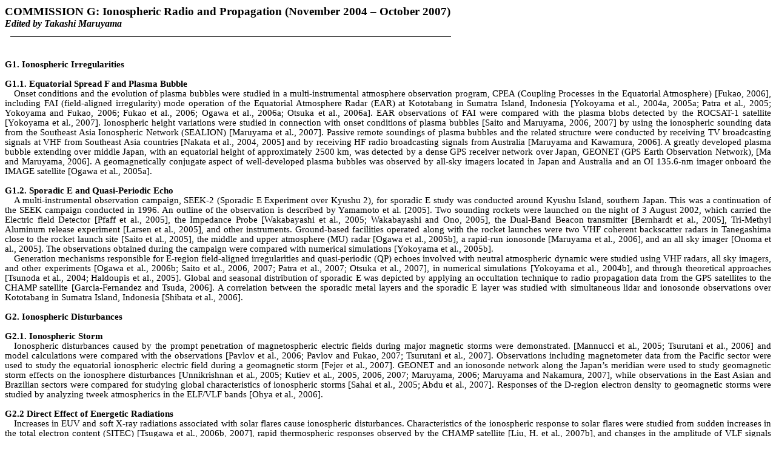

--- FILE ---
content_type: text/html
request_url: http://www.ursi.jp/report/RPT08/HTML/G08.htm
body_size: 182323
content:
<html xmlns:v="urn:schemas-microsoft-com:vml"
xmlns:o="urn:schemas-microsoft-com:office:office"
xmlns:w="urn:schemas-microsoft-com:office:word"
xmlns:st1="urn:schemas-microsoft-com:office:smarttags"
xmlns="../../../../../../www.w3.org/TR/REC-html40">

<head>
<meta http-equiv=Content-Type content="text/html; charset=shift_jis">
<meta name=ProgId content=Word.Document>
<meta name=Generator content="Microsoft Word 11">
<meta name=Originator content="Microsoft Word 11">
<link rel=File-List href="G08.files/filelist.xml">
<link rel=Edit-Time-Data href="G08.files/editdata.mso">
<!--[if !mso]>
<style>
v\:* {behavior:url(#default#VML);}
o\:* {behavior:url(#default#VML);}
w\:* {behavior:url(#default#VML);}
.shape {behavior:url(#default#VML);}
</style>
<![endif]-->
<title>COMMISSION G: Ionospheric Radio and Propagation</title>
<o:SmartTagType namespaceuri="urn:schemas-microsoft-com:office:smarttags"
 name="City"/>
<o:SmartTagType namespaceuri="urn:schemas-microsoft-com:office:smarttags"
 name="place"/>
<o:SmartTagType namespaceuri="urn:schemas-microsoft-com:office:smarttags"
 name="PlaceName"/>
<o:SmartTagType namespaceuri="urn:schemas-microsoft-com:office:smarttags"
 name="PlaceType"/>
<o:SmartTagType namespaceuri="urn:schemas-microsoft-com:office:smarttags"
 name="country-region"/>
<o:SmartTagType namespaceuri="urn:schemas-microsoft-com:office:smarttags"
 name="State"/>
<!--[if gte mso 9]><xml>
 <o:DocumentProperties>
  <o:Author>tmaru</o:Author>
  <o:Template>Normal</o:Template>
  <o:LastAuthor>小林　一哉</o:LastAuthor>
  <o:Revision>10</o:Revision>
  <o:TotalTime>1521</o:TotalTime>
  <o:LastPrinted>2008-05-08T00:38:00Z</o:LastPrinted>
  <o:Created>2008-05-21T05:38:00Z</o:Created>
  <o:LastSaved>2008-05-22T07:15:00Z</o:LastSaved>
  <o:Pages>1</o:Pages>
  <o:Words>7781</o:Words>
  <o:Characters>44358</o:Characters>
  <o:Company>crl</o:Company>
  <o:Lines>369</o:Lines>
  <o:Paragraphs>104</o:Paragraphs>
  <o:CharactersWithSpaces>52035</o:CharactersWithSpaces>
  <o:Version>11.9999</o:Version>
 </o:DocumentProperties>
</xml><![endif]--><!--[if gte mso 9]><xml>
 <w:WordDocument>
  <w:GrammarState>Clean</w:GrammarState>
  <w:PunctuationKerning/>
  <w:DrawingGridVerticalSpacing>14.35 pt</w:DrawingGridVerticalSpacing>
  <w:DisplayHorizontalDrawingGridEvery>0</w:DisplayHorizontalDrawingGridEvery>
  <w:ValidateAgainstSchemas/>
  <w:SaveIfXMLInvalid>false</w:SaveIfXMLInvalid>
  <w:IgnoreMixedContent>false</w:IgnoreMixedContent>
  <w:AlwaysShowPlaceholderText>false</w:AlwaysShowPlaceholderText>
  <w:Compatibility>
   <w:SpaceForUL/>
   <w:BalanceSingleByteDoubleByteWidth/>
   <w:DoNotLeaveBackslashAlone/>
   <w:ULTrailSpace/>
   <w:DoNotExpandShiftReturn/>
   <w:AdjustLineHeightInTable/>
   <w:BreakWrappedTables/>
   <w:SnapToGridInCell/>
   <w:WrapTextWithPunct/>
   <w:UseAsianBreakRules/>
   <w:UseWord2002TableStyleRules/>
   <w:UseFELayout/>
  </w:Compatibility>
  <w:BrowserLevel>MicrosoftInternetExplorer4</w:BrowserLevel>
 </w:WordDocument>
</xml><![endif]--><!--[if gte mso 9]><xml>
 <w:LatentStyles DefLockedState="false" LatentStyleCount="156">
 </w:LatentStyles>
</xml><![endif]--><!--[if !mso]><object
 classid="clsid:38481807-CA0E-42D2-BF39-B33AF135CC4D" id=ieooui></object>
<style>
st1\:*{behavior:url(#ieooui) }
</style>
<![endif]-->
<style>
<!--
 /* Font Definitions */
 @font-face
	{font-family:"ＭＳ 明朝";
	panose-1:2 2 6 9 4 2 5 8 3 4;
	mso-font-alt:"MS Mincho";
	mso-font-charset:128;
	mso-generic-font-family:roman;
	mso-font-pitch:fixed;
	mso-font-signature:-1610612033 1757936891 16 0 131231 0;}
@font-face
	{font-family:Century;
	panose-1:2 4 6 4 5 5 5 2 3 4;
	mso-font-charset:0;
	mso-generic-font-family:roman;
	mso-font-pitch:variable;
	mso-font-signature:647 0 0 0 159 0;}
@font-face
	{font-family:"ＭＳ Ｐゴシック";
	panose-1:2 11 6 0 7 2 5 8 2 4;
	mso-font-charset:128;
	mso-generic-font-family:modern;
	mso-font-pitch:variable;
	mso-font-signature:-1610612033 1757936891 16 0 131231 0;}
@font-face
	{font-family:"\@ＭＳ Ｐゴシック";
	panose-1:2 11 6 0 7 2 5 8 2 4;
	mso-font-charset:128;
	mso-generic-font-family:modern;
	mso-font-pitch:variable;
	mso-font-signature:-1610612033 1757936891 16 0 131231 0;}
@font-face
	{font-family:"\@ＭＳ 明朝";
	panose-1:2 2 6 9 4 2 5 8 3 4;
	mso-font-charset:128;
	mso-generic-font-family:roman;
	mso-font-pitch:fixed;
	mso-font-signature:-1610612033 1757936891 16 0 131231 0;}
@font-face
	{font-family:"ヒラギノ丸ゴ Pro W4";
	mso-font-alt:"Arial Unicode MS";
	mso-font-charset:128;
	mso-generic-font-family:auto;
	mso-font-pitch:variable;
	mso-font-signature:16777216 0 117702657 0 131072 0;}
@font-face
	{font-family:"\@ヒラギノ丸ゴ Pro W4";
	mso-font-charset:128;
	mso-generic-font-family:auto;
	mso-font-pitch:variable;
	mso-font-signature:16777216 0 117702657 0 131072 0;}
@font-face
	{font-family:Times;
	panose-1:2 2 6 3 5 4 5 2 3 4;
	mso-font-charset:0;
	mso-generic-font-family:roman;
	mso-font-pitch:variable;
	mso-font-signature:536902279 -2147483648 8 0 511 0;}
 /* Style Definitions */
 p.MsoNormal, li.MsoNormal, div.MsoNormal
	{mso-style-parent:"";
	margin:0mm;
	margin-bottom:.0001pt;
	text-align:justify;
	text-justify:inter-ideograph;
	mso-pagination:none;
	font-size:10.5pt;
	mso-bidi-font-size:12.0pt;
	font-family:Century;
	mso-fareast-font-family:"ＭＳ 明朝";
	mso-bidi-font-family:"Times New Roman";
	color:windowtext;
	mso-font-kerning:1.0pt;}
h3
	{mso-margin-top-alt:auto;
	margin-right:0mm;
	mso-margin-bottom-alt:auto;
	margin-left:0mm;
	mso-pagination:widow-orphan;
	mso-outline-level:3;
	font-size:12.0pt;
	font-family:Arial;
	mso-fareast-font-family:"ＭＳ Ｐゴシック";
	color:black;
	font-weight:bold;}
a:link, span.MsoHyperlink
	{mso-ansi-font-size:9.0pt;
	mso-bidi-font-size:9.0pt;
	font-family:Arial;
	mso-ascii-font-family:Arial;
	mso-hansi-font-family:Arial;
	mso-bidi-font-family:Arial;
	font-variant:normal !important;
	color:black;
	font-weight:normal;
	font-style:normal;
	text-decoration:underline;
	text-underline:single;}
a:visited, span.MsoHyperlinkFollowed
	{color:purple;
	text-decoration:underline;
	text-underline:single;}
p
	{mso-margin-top-alt:auto;
	margin-right:9.0pt;
	mso-margin-bottom-alt:auto;
	margin-left:0mm;
	mso-pagination:widow-orphan;
	font-size:12.0pt;
	font-family:Times;
	mso-fareast-font-family:"ＭＳ Ｐゴシック";
	color:black;}
span.libsmall1
	{mso-style-name:lib_small1;
	mso-ansi-font-size:8.5pt;
	mso-bidi-font-size:8.5pt;
	font-family:Arial;
	mso-ascii-font-family:Arial;
	mso-hansi-font-family:Arial;
	mso-bidi-font-family:Arial;
	font-variant:normal !important;
	color:#404040;
	mso-text-animation:none;
	font-weight:normal;
	font-style:normal;
	text-decoration:none;
	text-underline:none;
	text-decoration:none;
	text-line-through:none;}
span.inhaltueber16f1
	{mso-style-name:inhaltueber_16f1;
	mso-ansi-font-size:12.0pt;
	mso-bidi-font-size:12.0pt;
	font-family:Arial;
	mso-ascii-font-family:Arial;
	mso-hansi-font-family:Arial;
	mso-bidi-font-family:Arial;
	font-variant:normal !important;
	color:#404040;
	mso-text-animation:none;
	font-weight:bold;
	font-style:normal;
	text-decoration:none;
	text-underline:none;
	text-decoration:none;
	text-line-through:none;}
span.GramE
	{mso-style-name:"";
	mso-gram-e:yes;}
 /* Page Definitions */
 @page
	{mso-page-border-surround-header:no;
	mso-page-border-surround-footer:no;}
@page Section1
	{size:595.3pt 841.9pt;
	margin:133.25pt 96.4pt 133.25pt 96.4pt;
	mso-header-margin:42.55pt;
	mso-footer-margin:49.6pt;
	mso-paper-source:0;
	layout-grid:14.35pt;}
div.Section1
	{page:Section1;}
-->
</style>
<!--[if gte mso 10]>
<style>
 /* Style Definitions */
 table.MsoNormalTable
	{mso-style-name:標準の表;
	mso-tstyle-rowband-size:0;
	mso-tstyle-colband-size:0;
	mso-style-noshow:yes;
	mso-style-parent:"";
	mso-padding-alt:0mm 5.4pt 0mm 5.4pt;
	mso-para-margin:0mm;
	mso-para-margin-bottom:.0001pt;
	mso-pagination:widow-orphan;
	font-size:10.0pt;
	font-family:"Times New Roman";
	mso-fareast-font-family:"Times New Roman";
	mso-ansi-language:#0400;
	mso-fareast-language:#0400;
	mso-bidi-language:#0400;}
</style>
<![endif]--><!--[if gte mso 9]><xml>
 <o:shapedefaults v:ext="edit" spidmax="5122">
  <v:textbox inset="5.85pt,.7pt,5.85pt,.7pt"/>
 </o:shapedefaults></xml><![endif]--><!--[if gte mso 9]><xml>
 <o:shapelayout v:ext="edit">
  <o:idmap v:ext="edit" data="1"/>
 </o:shapelayout></xml><![endif]-->
</head>

<body lang=JA link=black vlink=purple style='tab-interval:42.0pt;text-justify-trim:
punctuation'>

<div class=Section1 style='layout-grid:14.35pt'>

<p class=MsoNormal style='tab-stops:9.0pt'><b><span lang=EN-US
style='font-size:14.0pt;font-family:"Times New Roman"'>COMMISSION G:
Ionospheric Radio and Propagation </span></b><b style='mso-bidi-font-weight:
normal'><span lang=EN-US style='font-size:14.0pt;font-family:"Times New Roman";
mso-fareast-font-family:"ヒラギノ丸ゴ Pro W4"'>(</span></b><b style='mso-bidi-font-weight:
normal'><span lang=EN-US style='font-size:14.0pt;font-family:"Times New Roman"'>November
2004 &#8211; October 2007)<o:p></o:p></span></b></p>

<p class=MsoNormal style='tab-stops:9.0pt'><b style='mso-bidi-font-weight:normal'><i
style='mso-bidi-font-style:normal'><span lang=EN-US style='font-size:12.0pt;
font-family:"Times New Roman";mso-fareast-font-family:"ヒラギノ丸ゴ Pro W4"'>Edited
by Takashi Maruyama </span></i></b><i style='mso-bidi-font-style:normal'><span
lang=EN-US style='font-size:11.0pt;font-family:"Times New Roman"'><o:p></o:p></span></i></p>

<p class=MsoNormal style='line-height:12.0pt;mso-line-height-rule:exactly;
tab-stops:9.0pt'><!--[if gte vml 1]><v:line id="_x0000_s1026" style='position:absolute;
 left:0;text-align:left;z-index:1' from="7.5pt,9.35pt" to="551.75pt,9.35pt"/><![endif]--><![if !vml]><span
style='mso-ignore:vglayout'>

<table cellpadding=0 cellspacing=0 align=left>
 <tr>
  <td width=9 height=11></td>
 </tr>
 <tr>
  <td></td>
  <td><img width=728 height=2 src="G08.files/image001.gif" v:shapes="_x0000_s1026"></td>
 </tr>
</table>

</span><![endif]><b><span lang=EN-US style='font-size:11.0pt;font-family:"Times New Roman"'><o:p>&nbsp;</o:p></span></b></p>

<p class=MsoNormal style='line-height:12.0pt;mso-line-height-rule:exactly;
tab-stops:9.0pt'><b><span lang=EN-US style='font-size:11.0pt;font-family:"Times New Roman"'><o:p>&nbsp;</o:p></span></b></p>

<br style='mso-ignore:vglayout' clear=ALL>

<p class=MsoNormal style='line-height:12.0pt;mso-line-height-rule:exactly;
tab-stops:9.0pt'><b><span lang=EN-US style='font-size:11.0pt;font-family:"Times New Roman"'>G1.
Ionospheric Irregularities<o:p></o:p></span></b></p>

<p class=MsoNormal style='line-height:12.0pt;mso-line-height-rule:exactly;
tab-stops:9.0pt'><b><span lang=EN-US style='font-size:11.0pt;font-family:"Times New Roman"'><o:p>&nbsp;</o:p></span></b></p>

<p class=MsoNormal style='line-height:12.0pt;mso-line-height-rule:exactly;
tab-stops:9.0pt'><b><span lang=EN-US style='font-size:11.0pt;font-family:"Times New Roman"'>G1.1.
Equatorial Spread F and Plasma Bubble<o:p></o:p></span></b></p>

<p class=MsoNormal style='text-indent:11.0pt;mso-char-indent-count:1.0;
line-height:12.0pt;mso-line-height-rule:exactly;tab-stops:9.0pt'><span
lang=EN-US style='font-size:11.0pt;font-family:"Times New Roman"'>Onset
conditions and the evolution of plasma bubbles were studied in a
multi-instrumental atmosphere observation program, CPEA (Coupling Processes in
the Equatorial Atmosphere) [Fukao, 2006], including FAI (field-aligned
irregularity) mode operation of the Equatorial Atmosphere Radar (EAR) at
Kototabang in Sumatra Island, Indonesia [Yokoyama et al., 2004a, 2005a; Patra
et al., 2005; Yokoyama and Fukao, 2006; Fukao et al., 2006; Ogawa et al.,
2006a; Otsuka et al., 2006a]. EAR observations of FAI were compared with the
plasma blobs detected by the ROCSAT-1 satellite [Yokoyama et al., 2007].
Ionospheric height variations were studied in connection with onset conditions
of plasma bubbles [Saito and Maruyama, 2006, 2007] by using the ionospheric
sounding data from the Southeast Asia Ionospheric Network (SEALION) [Maruyama
et al., 2007]. Passive remote soundings of plasma bubbles and the related
structure were conducted by receiving TV broadcasting signals at VHF from
Southeast Asia countries [Nakata et al., 2004, 2005] and by receiving HF radio
broadcasting signals from Australia [Maruyama and Kawamura, 2006]. A greatly
developed plasma bubble extending over middle Japan, with an equatorial height
of approximately 2500 km, was detected by a dense GPS receiver network over
Japan, GEONET (GPS Earth Observation Network), [Ma and Maruyama, 2006]. A
geomagnetically conjugate aspect of well-developed plasma bubbles was observed
by all-sky imagers located in <st1:country-region w:st="on">Japan</st1:country-region>
and <st1:place w:st="on"><st1:country-region w:st="on">Australia</st1:country-region></st1:place>
and an OI 135.6-nm imager onboard the IMAGE satellite [Ogawa et al., 2005a].<o:p></o:p></span></p>

<p class=MsoNormal style='text-indent:16.5pt;mso-char-indent-count:1.5;
line-height:12.0pt;mso-line-height-rule:exactly;tab-stops:9.0pt'><span
lang=EN-US style='font-size:11.0pt;font-family:"Times New Roman"'><o:p>&nbsp;</o:p></span></p>

<p class=MsoNormal style='line-height:12.0pt;mso-line-height-rule:exactly;
tab-stops:9.0pt'><b><span lang=EN-US style='font-size:11.0pt;font-family:"Times New Roman"'>G1.2.
Sporadic E and Quasi-Periodic Echo<o:p></o:p></span></b></p>

<p class=MsoNormal style='text-indent:11.0pt;mso-char-indent-count:1.0;
line-height:12.0pt;mso-line-height-rule:exactly;tab-stops:9.0pt'><span
lang=EN-US style='font-size:11.0pt;font-family:"Times New Roman"'>A
multi-instrumental observation campaign, SEEK-2 (Sporadic E Experiment over
Kyushu 2), for sporadic E study was conducted around <st1:PlaceName w:st="on">Kyushu</st1:PlaceName>
<st1:PlaceType w:st="on">Island</st1:PlaceType>, southern <st1:country-region
w:st="on"><st1:place w:st="on">Japan</st1:place></st1:country-region>. This was
a continuation of the SEEK campaign conducted in 1996. An outline of the
observation is described by Yamamoto et al. [2005]. Two sounding rockets were
launched on the night of 3 August 2002, which carried the Electric field Detector
[Pfaff et al., 2005], the Impedance Probe [Wakabayashi et al., 2005;
Wakabayashi and Ono, 2005], the Dual-Band Beacon transmitter [Bernhardt et al.,
2005], Tri-Methyl Aluminum release experiment [Larsen et al., 2005], and other
instruments. Ground-based facilities operated along with the rocket launches
were two VHF coherent backscatter radars in Tanegashima close to the rocket
launch site [Saito et al., 2005], the middle and upper atmosphere (MU) radar
[Ogawa et al., 2005b], a rapid-run ionosonde [Maruyama et al., 2006], and an
all sky imager [Onoma et al., 2005]. The observations obtained during the
campaign were compared with numerical simulations [Yokoyama et al., 2005b]. <o:p></o:p></span></p>

<p class=MsoNormal style='text-indent:11.0pt;mso-char-indent-count:1.0;
line-height:12.0pt;mso-line-height-rule:exactly;tab-stops:9.0pt'><span
lang=EN-US style='font-size:11.0pt;font-family:"Times New Roman"'>Generation
mechanisms responsible for E-region field-aligned irregularities and
quasi-periodic (QP) echoes involved with neutral atmospheric dynamic were
studied using VHF radars, all sky imagers, and other experiments [Ogawa et al.,
2006b; Saito et al., 2006, 2007; Patra et al., 2007; Otsuka et al., 2007], in
numerical simulations [Yokoyama et al., 2004b], and through theoretical
approaches [Tsunoda et al., 2004; Haldoupis et al., 2005]. Global and seasonal
distribution of sporadic E was depicted by applying an occultation technique to
radio propagation data from the GPS satellites to the CHAMP satellite
[Garcia-Fernandez and Tsuda, 2006]. A correlation between the sporadic metal
layers and the sporadic E layer was studied with simultaneous lidar and
ionosonde observations over Kototabang in <st1:place w:st="on"><st1:City w:st="on">Sumatra
  Island</st1:City>, <st1:country-region w:st="on">Indonesia</st1:country-region></st1:place>
[Shibata et al., 2006]. <o:p></o:p></span></p>

<p class=MsoNormal style='line-height:12.0pt;mso-line-height-rule:exactly;
tab-stops:9.0pt'><span lang=EN-US style='font-size:11.0pt;font-family:"Times New Roman"'><o:p>&nbsp;</o:p></span></p>

<p class=MsoNormal style='line-height:12.0pt;mso-line-height-rule:exactly;
tab-stops:9.0pt'><b><span lang=EN-US style='font-size:11.0pt;font-family:"Times New Roman"'>G2.
Ionospheric Disturbances<o:p></o:p></span></b></p>

<p class=MsoNormal style='line-height:12.0pt;mso-line-height-rule:exactly;
tab-stops:9.0pt'><b><span lang=EN-US style='font-size:11.0pt;font-family:"Times New Roman"'><o:p>&nbsp;</o:p></span></b></p>

<p class=MsoNormal style='line-height:12.0pt;mso-line-height-rule:exactly;
tab-stops:9.0pt'><b><span lang=EN-US style='font-size:11.0pt;font-family:"Times New Roman"'>G2.1.
Ionospheric Storm<o:p></o:p></span></b></p>

<p class=MsoNormal style='text-indent:11.0pt;mso-char-indent-count:1.0;
line-height:12.0pt;mso-line-height-rule:exactly;tab-stops:9.0pt'><span
lang=EN-US style='font-size:11.0pt;font-family:"Times New Roman"'>Ionospheric
disturbances caused by the prompt penetration of magnetospheric electric fields
during major magnetic storms were demonstrated. [Mannucci et al., 2005;
Tsurutani et al., 2006] and model calculations were compared with the
observations [Pavlov et al., 2006; Pavlov and Fukao, 2007; Tsurutani et al.,
2007]. Observations including magnetometer data from the Pacific sector were
used to study the equatorial ionospheric electric field during a geomagnetic
storm [Fejer et al., 2007]. GEONET and an ionosonde network along the Japan’s
meridian were used to study geomagnetic storm effects on the ionosphere
disturbances [Unnikrishnan et al., 2005; Kutiev et al., 2005, 2006, 2007;
Maruyama, 2006; Maruyama and Nakamura, 2007], while observations in the East
Asian and Brazilian sectors were compared for studying global characteristics
of ionospheric storms [Sahai et al., 2005; Abdu et al., 2007]. Responses of the
D-region electron density to geomagnetic storms were studied by analyzing tweek
atmospherics in the ELF/VLF bands [Ohya et al., 2006]. <o:p></o:p></span></p>

<p class=MsoNormal style='text-indent:16.5pt;mso-char-indent-count:1.5;
line-height:12.0pt;mso-line-height-rule:exactly;tab-stops:9.0pt'><span
lang=EN-US style='font-size:11.0pt;font-family:"Times New Roman"'><o:p>&nbsp;</o:p></span></p>

<p class=MsoNormal style='line-height:12.0pt;mso-line-height-rule:exactly;
tab-stops:9.0pt'><b><span lang=EN-US style='font-size:11.0pt;font-family:"Times New Roman"'>G2.2
Direct Effect of Energetic Radiations <o:p></o:p></span></b></p>

<p class=MsoNormal style='text-indent:11.0pt;mso-char-indent-count:1.0;
line-height:12.0pt;mso-line-height-rule:exactly;tab-stops:9.0pt'><span
lang=EN-US style='font-size:11.0pt;font-family:"Times New Roman"'>Increases in
EUV and soft X-ray radiations associated with solar flares cause ionospheric
disturbances. Characteristics of the ionospheric response to solar flares were
studied from sudden increases in the total electron content (SITEC) [Tsugawa et
al., 2006b, 2007], rapid thermospheric responses observed by the CHAMP
satellite [Liu, H. et al., 2007b], and changes in the amplitude of VLF signals
with short and long propagation distances [Todoroki et al., 2007]. An
ionospheric disturbance caused by another energetic event, a cosmic gamma-ray
burst, was detected by a riometer and other instruments [Maeda et al., 2005].<o:p></o:p></span></p>

<p class=MsoNormal style='text-indent:16.5pt;mso-char-indent-count:1.5;
line-height:12.0pt;mso-line-height-rule:exactly;tab-stops:9.0pt'><span
lang=EN-US style='font-size:11.0pt;font-family:"Times New Roman"'><o:p>&nbsp;</o:p></span></p>

<p class=MsoNormal style='line-height:12.0pt;mso-line-height-rule:exactly;
tab-stops:9.0pt'><b><span lang=EN-US style='font-size:11.0pt;font-family:"Times New Roman"'>G2.3.
Traveling Ionospheric Disturbances<o:p></o:p></span></b></p>

<p class=MsoNormal style='text-indent:11.0pt;mso-char-indent-count:1.0;
line-height:12.0pt;mso-line-height-rule:exactly;tab-stops:9.0pt'><span
lang=EN-US style='font-size:11.0pt;font-family:"Times New Roman"'>Geomagnetic
conjugate characteristics of traveling ionospheric disturbances were studied
with simultaneous observations in Japan and Australia by using an all-sky
airglow imager network [Shiokawa et al., 2005a] and GPS receiver networks over
Japan (GEONET) and Australia [Tsugawa et al., 2006a]. Midlatitude ionospheric
irregularities over <st1:country-region w:st="on"><st1:place w:st="on">Japan</st1:place></st1:country-region>
were statistically investigated in connection with medium scale TIDs (MSTIDs)
detected by GEONET [Otsuka et al., 2006c]. Characteristics of MSTIDs were
analyzed by using TEC data derived from the International GNSS Service (IGS)
dataset [Kotake et al., 2006], GPS networks in <st1:place w:st="on">Southern
 California</st1:place> [Kotake et al., 2007], and MU radar observations [Liu,
J. -Y. et al., 2007]. A general circulation model was applied to studying TIDs
[Fujiwara and Miyoshi, 2006], and a TID propagating southward during a major
magnetic storm was compared with NCAR-TIEGCM calculations incorporated with the
assimilative mapping of ionospheric electrodynamics (AMIE) [Shiokawa et al.,
2007].<o:p></o:p></span></p>

<p class=MsoNormal style='text-indent:16.5pt;mso-char-indent-count:1.5;
line-height:12.0pt;mso-line-height-rule:exactly;tab-stops:9.0pt'><span
lang=EN-US style='font-size:11.0pt;font-family:"Times New Roman"'><o:p>&nbsp;</o:p></span></p>

<p class=MsoNormal style='line-height:12.0pt;mso-line-height-rule:exactly;
tab-stops:9.0pt'><b><span lang=EN-US style='font-size:11.0pt;font-family:"Times New Roman"'>G2.4.
Other Disturbances Associated with Magnetic Storm<o:p></o:p></span></b></p>

<p class=MsoNormal style='text-indent:11.0pt;mso-char-indent-count:1.0;
line-height:12.0pt;mso-line-height-rule:exactly;tab-stops:9.0pt'><span
lang=EN-US style='font-size:11.0pt;font-family:"Times New Roman"'>Low-latitude
aurora events in the northern sky of <st1:country-region w:st="on"><st1:place
 w:st="on">Japan</st1:place></st1:country-region> associated with magnetic
storms were compiled and 20 events were identified in the high solar activity
period from 1999 to 2004 [Shiokawa et al., 2005b]. In the historical literature
written in the 12&#8211;19th centuries, low-latitude aurora events were picked up and
interpreted in the eyes of the modern science [Nakazawa et al., 2004].
Significant nocturnal enhancements in electron temperature in the topside
ionosphere were found by the HINOTORI satellite measurements [Oyama, K. -I. et
al., 2005]. An ionospheric radio absorption event associated with a great
geomagnetic storm on 15-16 July 2000 was observed in the Brazilian geomagnetic
anomaly region using an imaging riometer [Nishino et al., 2006].<o:p></o:p></span></p>

<p class=MsoNormal style='text-indent:16.5pt;mso-char-indent-count:1.5;
line-height:12.0pt;mso-line-height-rule:exactly;tab-stops:9.0pt'><span
lang=EN-US style='font-size:11.0pt;font-family:"Times New Roman"'><o:p>&nbsp;</o:p></span></p>

<p class=MsoNormal style='line-height:12.0pt;mso-line-height-rule:exactly;
tab-stops:9.0pt'><b><span lang=EN-US style='font-size:11.0pt;font-family:"Times New Roman"'>G3.
GPS Application to Ionosphere Study<o:p></o:p></span></b></p>

<p class=MsoNormal style='text-indent:11.0pt;mso-char-indent-count:1.0;
line-height:12.0pt;mso-line-height-rule:exactly;tab-stops:9.0pt'><span
lang=EN-US style='font-size:11.0pt;font-family:"Times New Roman"'>Several new
techniques were developed for ionospheric application of GPS signals. A
technique for determination of GPS differential biases and an ionospheric
tomography based on the artificial neural network technique was developed [Ma
et al., 2005a, b]. A combined use of limb sounding data with that from
ground-based GPS receiver and ionosonde networks improved the accuracy of an ionospheric
tomography [Garcia-Fernandez et al., 2005]. For the purpose of space weather
monitoring, a near real-time estimation procedure of TEC was developed based on
the GEONET data service [Miyake, 2007]. An improvement of the accuracy of
vertical TEC estimates was discussed for the oblate earth’s gravitational
equipotential surface model [Hobigar et al., 2007]. <o:p></o:p></span></p>

<p class=MsoNormal style='text-indent:16.5pt;mso-char-indent-count:1.5;
line-height:12.0pt;mso-line-height-rule:exactly;tab-stops:9.0pt'><span
lang=EN-US style='font-size:11.0pt;font-family:"Times New Roman"'><o:p>&nbsp;</o:p></span></p>

<p class=MsoNormal style='line-height:12.0pt;mso-line-height-rule:exactly;
tab-stops:9.0pt'><b><span lang=EN-US style='font-size:11.0pt;font-family:"Times New Roman"'>G4.
Ionospheric Structure and Models<o:p></o:p></span></b></p>

<p class=MsoNormal style='line-height:12.0pt;mso-line-height-rule:exactly;
tab-stops:9.0pt'><b><span lang=EN-US style='font-size:11.0pt;font-family:"Times New Roman"'><o:p>&nbsp;</o:p></span></b></p>

<p class=MsoNormal style='line-height:12.0pt;mso-line-height-rule:exactly;
tab-stops:9.0pt'><b><span lang=EN-US style='font-size:11.0pt;font-family:"Times New Roman"'>G4.1.
Ionospheric Structure<o:p></o:p></span></b></p>

<p class=MsoNormal style='text-indent:11.0pt;mso-char-indent-count:1.0;
line-height:12.0pt;mso-line-height-rule:exactly;tab-stops:9.0pt'><span
lang=EN-US style='font-size:11.0pt;font-family:"Times New Roman"'>A far ultraviolet
(FUV) imager onboard the IMAGE satellite revealed nighttime zonal structure of
the low latitude ionosphere with the wave-number-4 feature [Sagawa et al.,
2005; England et al., 2006; Immel et al., 2006]. An electron density
discontinuity or additional layering of the low latitude F region, sometimes
referred to as the F3 layer in the bottomside or to as an ionospheric ledge in
the topside, were studied by using topside soundings by the EXOS-C and ISIS-2
satellites [Uemoto et al., 2004, 2006] and bottomside soundings from a
meridional ionosonde network over Southeast Asia [Uemoto et al., 2007]. Chaotic
behavior of ionospheric fluctuations was studied in various geophysical
conditions using GPS TEC data [Unnikrishnan et al., 2006a, b].<o:p></o:p></span></p>

<p class=MsoNormal style='text-indent:11.0pt;mso-char-indent-count:1.0;
line-height:12.0pt;mso-line-height-rule:exactly;tab-stops:9.0pt'><span
lang=EN-US style='font-size:11.0pt;font-family:"Times New Roman"'>A D-region electron
density profile was obtained at a noon high-latitude by using an LF/MF radio
receiver and a DC probe onboard a sounding rocket [Ishisaka et al., 2005]. <o:p></o:p></span></p>

<p class=MsoNormal style='text-indent:11.0pt;mso-char-indent-count:1.0;
line-height:12.0pt;mso-line-height-rule:exactly;tab-stops:9.0pt'><span
lang=EN-US style='font-size:11.0pt;font-family:"Times New Roman"'><o:p>&nbsp;</o:p></span></p>

<p class=MsoNormal style='line-height:12.0pt;mso-line-height-rule:exactly;
tab-stops:9.0pt'><b><span lang=EN-US style='font-size:11.0pt;font-family:"Times New Roman"'>G4.2.
Ionospheric Models<o:p></o:p></span></b></p>

<p class=MsoNormal style='text-indent:11.0pt;mso-char-indent-count:1.0;
line-height:12.0pt;mso-line-height-rule:exactly;tab-stops:9.0pt'><span
lang=EN-US style='font-size:11.0pt;font-family:"Times New Roman"'>Long-term
databases of incoherent scatter radars including the MU radar at <st1:place
w:st="on"><st1:City w:st="on">Shigaraki</st1:City>, <st1:country-region w:st="on">Japan</st1:country-region></st1:place>
were used to create local empirical models to complement global models such as
the International Reference Ionosphere (IRI) [Zhang et al., 2005, 2007].
Electron densities and temperatures obtained by satellite in-situ measurements
[Liu, H. et al., 2007c; Bilitza et al., 2007] and vertical electron density
profiles [Uemoto et al., 2007] were compared with IRI predictions for
improvements of the model.<o:p></o:p></span></p>

<p class=MsoNormal style='text-indent:16.5pt;mso-char-indent-count:1.5;
line-height:12.0pt;mso-line-height-rule:exactly;tab-stops:9.0pt'><span
lang=EN-US style='font-size:11.0pt;font-family:"Times New Roman"'><o:p>&nbsp;</o:p></span></p>

<p class=MsoNormal style='line-height:12.0pt;mso-line-height-rule:exactly;
tab-stops:9.0pt'><b><span lang=EN-US style='font-size:11.0pt;font-family:"Times New Roman"'>G5.
Coupling with Atmosphere/Lithosphere<o:p></o:p></span></b></p>

<p class=MsoNormal style='line-height:12.0pt;mso-line-height-rule:exactly;
tab-stops:9.0pt'><b><span lang=EN-US style='font-size:11.0pt;font-family:"Times New Roman"'><o:p>&nbsp;</o:p></span></b></p>

<p class=MsoNormal style='line-height:12.0pt;mso-line-height-rule:exactly;
tab-stops:9.0pt'><b><span lang=EN-US style='font-size:11.0pt;font-family:"Times New Roman"'>G5.1.
Neutral Atmosphere-Ionosphere System<o:p></o:p></span></b></p>

<p class=MsoNormal style='line-height:12.0pt;mso-line-height-rule:exactly;
tab-stops:9.0pt'><b><span lang=EN-US style='font-size:11.0pt;font-family:"Times New Roman"'><o:p>&nbsp;</o:p></span></b></p>

<p class=MsoNormal style='text-indent:16.5pt;mso-char-indent-count:1.5;
line-height:12.0pt;mso-line-height-rule:exactly;tab-stops:9.0pt'><span
lang=EN-US style='font-size:11.0pt;font-family:"Times New Roman"'>Airglow
measurements near the equator over Kototabang in Sumatra Island, Indonesia
revealed quasi-periodic southward moving waves in the thermosphere [Shiokawa et
al., 2006a] and northward propagating front-like structure aligned in the
east-west direction in the mesosphere [Shiokawa et al., 2006b]. Thermospheric
winds at midlatitudes observed by the MU radar at <st1:place w:st="on"><st1:City
 w:st="on">Shigaraki</st1:City>, <st1:country-region w:st="on">Japan</st1:country-region></st1:place>
were compared with numerical simulations [Balan et al., 2006; Lei et al.,
2007]. Equatorial thermospheric zonal winds as measured by the CHAMP satellite
were investigated and compared with theoretical and empirical models [Liu, H.
et al., 2006]. Climatology of the equatorial mass anomaly (EMA) in the
thermosphere was investigated using CHAMP measurements and a strong variation
of the EMA with the season and solar flux level was found [Liu, H. et al.,
2007a]. <o:p></o:p></span></p>

<p class=MsoNormal style='text-indent:16.5pt;mso-char-indent-count:1.5;
line-height:12.0pt;mso-line-height-rule:exactly;tab-stops:9.0pt'><span
lang=EN-US style='font-size:11.0pt;font-family:"Times New Roman"'><o:p>&nbsp;</o:p></span></p>

<p class=MsoNormal style='line-height:12.0pt;mso-line-height-rule:exactly;
tab-stops:9.0pt'><b><span lang=EN-US style='font-size:11.0pt;font-family:"Times New Roman"'>G5.2.
Effect of Thunder Storm and Meteorological Phenomenon<o:p></o:p></span></b></p>

<p class=MsoNormal style='line-height:12.0pt;mso-line-height-rule:exactly;
tab-stops:9.0pt'><b><span lang=EN-US style='font-size:11.0pt;font-family:"Times New Roman"'><o:p>&nbsp;</o:p></span></b></p>

<p class=MsoNormal style='text-indent:16.5pt;mso-char-indent-count:1.5;
line-height:12.0pt;mso-line-height-rule:exactly;tab-stops:9.0pt'><span
lang=EN-US style='font-size:11.0pt;font-family:"Times New Roman"'>Coordinated
optical and electromagnetic (VLF/ELF/VHF) measurements of sprites, optical
emissions in the mesosphere associated with thunderstorm activities, were
conducted [Adachi et al., 2005; Matsudo et al., 2007]. Electrical properties of
lightning discharges that play an essential role in the initiation and
development of sprites were investigated [Ohkubo et al., 2005]. T</span><span
lang=EN-US style='font-size:11.0pt;font-family:"Times New Roman";mso-font-kerning:
0pt'>he ISUAL payload, space-based measurement of sprites for the first time,
onboard the FORMOSAT-2 satellite was launched [Mende et al., 2005]. The
electron energy and electric field were estimated from the spectral data, and
kinetic processes involved with sprites were studied [Adachi et al., 2006]. </span><span
lang=EN-US style='font-size:11.0pt;font-family:"Times New Roman"'>It was
numerically demonstrated that the time scale of charge removal by lighting is
an essential parameter for the initiation of sprites [Hiraki and Fukunishi,
2006]. Numerical simulations were made to study the behavior of positive
charges causing sprite halos using a particle model combined with a
quasi-electrostatic model [Tong et al., 2005]. Midlatitude ionospheric Alfv&eacute;n
resonator (IAR) excitation due to electromagnetic waves radiated from lightning
discharges was studied analytically and numerically [Surkov et al., 2005,
2006]. The intensity of the Schumann resonance, global electromagnetic
oscillations, has been monitored at <st1:place w:st="on"><st1:City w:st="on">Moshiri</st1:City>,
 <st1:country-region w:st="on">Japan</st1:country-region></st1:place> and a
good correlation was found between the global ground temperature and the
Schumann resonance intensity [Sekiguchi et al., 2006]. Ionospheric DC electric
fields and plasma density variations associated with meteorological phenomena
such as tropical storms and typhoons were investigated [Sorokin et al., 2005].<o:p></o:p></span></p>

<p class=MsoNormal style='text-indent:16.5pt;mso-char-indent-count:1.5;
line-height:12.0pt;mso-line-height-rule:exactly;tab-stops:9.0pt'><span
lang=EN-US style='font-size:11.0pt;font-family:"Times New Roman"'><o:p>&nbsp;</o:p></span></p>

<p class=MsoNormal style='line-height:12.0pt;mso-line-height-rule:exactly;
tab-stops:9.0pt'><b><span lang=EN-US style='font-size:11.0pt;font-family:"Times New Roman"'>G5.3.
Earthquake Effect on the Ionosphere<o:p></o:p></span></b></p>

<p class=MsoNormal style='line-height:12.0pt;mso-line-height-rule:exactly;
tab-stops:9.0pt'><b><span lang=EN-US style='font-size:11.0pt;font-family:"Times New Roman"'><o:p>&nbsp;</o:p></span></b></p>

<p class=MsoNormal style='text-indent:16.5pt;mso-char-indent-count:1.5;
line-height:12.0pt;mso-line-height-rule:exactly;tab-stops:9.0pt'><span
lang=EN-US style='font-size:11.0pt;font-family:"Times New Roman"'>Upper
atmospheric perturbations stimulated by the great Sumatra earthquake on 26
December 2004 were detected as changes in the ionospheric total electron
content by GPS receiver networks [Otsuka et al., 2006b; Heki et al., 2006; Liu,
J.-Y. et al., 2006] and as geomagnetic pulsations generated through the dynamo
action of an atmospheric pressure pulse [Iyemori et al., 2005]. The observed
TEC disturbances were numerically modeled [Shinagawa et al., 2007]. A similar
TEC disturbance generated by a volcano eruption in central <st1:country-region
w:st="on"><st1:place w:st="on">Japan</st1:place></st1:country-region> was
detected by GEONET [Heki 2006]. <o:p></o:p></span></p>

<p class=MsoNormal style='text-indent:16.5pt;mso-char-indent-count:1.5;
line-height:12.0pt;mso-line-height-rule:exactly;tab-stops:9.0pt'><span
lang=EN-US style='font-size:11.0pt;font-family:"Times New Roman"'>A precursor
of ionospheric perturbations to the <st1:place w:st="on">Sumatra</st1:place>
earthquake was found in subionospheric VLF propagation signals [Horie et al.,
2007]. An anomalous effect on the Schumann resonance was detected associated
with other large earthquakes. For one of those earthquakes, an anomaly appeared
one week to a few days before the main shock [Hayakawa et al., 2005], and this
anomaly was numerically modeled [Nickolaenko et al., 2006]. A subionospheric LF
and VLF propagation anomaly caused by ionospheric disturbances [Maekawa et al.,
2006; Yamauchi et al., 2007] and anomalous sporadic E layers [Sorokin et al.,
2006a] were observed in prior to earthquakes; the effect was numerically
modeled [Soloviev et al., 2006]. Various applications of the Schumann resonance
to ionospheric studies including an earthquake effect were reviewed
[Nickolaenko and Hayakawa, 2007]. An electrodynamic model was developed for
strong DC electric-field formation in the ionosphere above typhoon and
earthquake regions [Sorokin et al., 2006b]. <o:p></o:p></span></p>

<p class=MsoNormal style='text-indent:16.5pt;mso-char-indent-count:1.5;
line-height:12.0pt;mso-line-height-rule:exactly;tab-stops:9.0pt'><span
lang=EN-US style='font-size:11.0pt;font-family:"Times New Roman"'><o:p>&nbsp;</o:p></span></p>

<p class=MsoNormal style='line-height:12.0pt;mso-line-height-rule:exactly;
tab-stops:9.0pt'><b><span lang=EN-US style='font-size:11.0pt;font-family:"Times New Roman"'>G6.
Polar Atmosphere-Ionosphere<o:p></o:p></span></b></p>

<p class=MsoNormal style='line-height:12.0pt;mso-line-height-rule:exactly;
tab-stops:9.0pt'><b><span lang=EN-US style='font-size:11.0pt;font-family:"Times New Roman"'><o:p>&nbsp;</o:p></span></b></p>

<p class=MsoNormal style='text-indent:16.5pt;mso-char-indent-count:1.5;
line-height:12.0pt;mso-line-height-rule:exactly;tab-stops:9.0pt'><span
lang=EN-US style='font-size:11.0pt;font-family:"Times New Roman"'>The cosmic
radio noise absorption (CNA) was measured at <st1:place w:st="on"><st1:City
 w:st="on">Poker Flat Research Range</st1:City>, <st1:State w:st="on">Alaska</st1:State></st1:place>
and results were compared with the precipitating electron flux observed by the
NOAA12 satellite [Tanaka et al., 2005]. An all-sky airglow imager at <st1:place
w:st="on"><st1:City w:st="on">Resolute Bay</st1:City>, <st1:country-region
 w:st="on">Canada</st1:country-region></st1:place> revealed polar cap patches
that drift anti-sunward during a period of the southward IMF condition
[Hosokawa et al., 2006]. The ratio of the Lorentz force to the Joule heating
rate terms in generating atmospheric gravity waves in the auroral electrojets
was investigated using data from the European Incoherent Scatter (EISCAT) radar
[Yuan et al., 2005]. Using observations by the EISCAT Svalbard radar at
Longyearbyen and the EISCAT UHF radar at Troms&oslash;, it was shown that the ion drag
plays an important role in wind dynamics in the lower thermosphere [Tsuda et
al., 2007]. The ion and neutral temperatures in the auroral region and in the
polar cap were compared using two EISCAT radars, and agreement/disagreement
with the MSISE-90 empirical model was studied [Maeda et al., 2005]. Vertical
ion velocities in the lower ionosphere were investigated using data from the
EISCAT Troms&oslash; UHF radar under geomagnetically quiet conditions [Oyama, S. et
al., 2005a]. A new beam configuration for monostatic incoherent scatter radar
observation at high latitudes was developed to estimate the vertical component
of the neutral wind velocity in the lower thermosphere and it was applied to
the Sonderstrom IS radar, <st1:place w:st="on">Greenland</st1:place> [Oyama, S.
et al., 2005b]. Vertical winds in the thermosphere were measured with
Fabry-Perot interferometers at <st1:PlaceName w:st="on">Poker</st1:PlaceName> <st1:PlaceName
w:st="on">Flat</st1:PlaceName> <st1:PlaceName w:st="on">Research</st1:PlaceName>
<st1:PlaceType w:st="on">Range</st1:PlaceType> and Eagle Observatory, <st1:State
w:st="on"><st1:place w:st="on">Alaska</st1:place></st1:State> during the
Horizontal E region experiment campaign (HEX) [Ishii et al., 2004]. A numerical
simulation of atmospheric dynamics near an auroral arc was conducted and it was
found that interaction of local heating and strong horizontal flow could play
an important role in generating vertical motion [Shinagawa and Oyama, 2006].<o:p></o:p></span></p>

<p class=MsoNormal style='text-indent:16.5pt;mso-char-indent-count:1.5;
line-height:12.0pt;mso-line-height-rule:exactly;tab-stops:9.0pt'><span
lang=EN-US style='font-size:11.0pt;font-family:"Times New Roman"'>Among the
backscattering from ionospheric irregularities, distinctive polar mesosphere
summer echoes (PMSEs) were detected by the oblique incidence SuperDARN radars
in the <st1:place w:st="on">Arctic</st1:place> and Antarctic regions [Hosokawa
et al., 2004, 2005; Ogawa et al., 2004]<o:p></o:p></span></p>

<p class=MsoNormal style='text-indent:16.5pt;mso-char-indent-count:1.5;
line-height:12.0pt;mso-line-height-rule:exactly;tab-stops:9.0pt'><span
lang=EN-US style='font-size:11.0pt;font-family:"Times New Roman"'>A sounding
rocket was launched from And&oslash;ya Rocket Range, Norway in the Dynamics and
Energetics of the Lower Thermosphere in Aurora (DELTA) campaign [Abe et al.,
2006a], being coordinated with ground-based instruments. Atmospheric parameters
were obtained along the rocket trajectory in a diffuse aurora; the electron
density was increased by the auroral precipitation [Wakabayashi and Ono, 2006];
the electron temperature was remarkably high at 106-114 km altitudes [Abe et
al., 2006b]; observed energy spectra of energetic electrons were compared with
auroral images taken from the ground [Ogasawara et al., 2006]; the rotational
temperature and the density of molecular nitrogen were measured and compared
with the MSIS empirical model [Kurihara et al., 2006]; the neutral and electron
temperatures measured by the DELTA rocket were compared with neutral/ion and
electron temperatures observed by the EISCAT UHF radar [Nozawa et al., 2006].<o:p></o:p></span></p>

<p class=MsoNormal style='line-height:12.0pt;mso-line-height-rule:exactly;
tab-stops:9.0pt'><span lang=EN-US style='font-size:11.0pt;font-family:"Times New Roman"'><o:p>&nbsp;</o:p></span></p>

<p class=MsoNormal style='line-height:12.0pt;mso-line-height-rule:exactly;
tab-stops:9.0pt'><b style='mso-bidi-font-weight:normal'><u><span lang=EN-US
style='font-size:11.0pt;font-family:"Times New Roman"'>References<o:p></o:p></span></u></b></p>

<p class=MsoNormal style='line-height:12.0pt;mso-line-height-rule:exactly;
tab-stops:9.0pt'><span lang=EN-US style='font-size:11.0pt;font-family:"Times New Roman"'><o:p>&nbsp;</o:p></span></p>

<p style='margin:0mm;margin-bottom:.0001pt;text-align:justify;text-justify:
inter-ideograph;line-height:12.0pt;mso-line-height-rule:exactly;tab-stops:9.0pt'><span
lang=EN-US style='font-size:11.0pt;font-family:"Times New Roman";color:windowtext'>Abdu,
M. A., T. Maruyama, I. S. Batista, S. Saito, and M. Nakamura [2007],
“Ionospheric responses to the October 2003 superstorm: Longitude/local time
effects over equatorial low and middle latitudes,” J. Geophys. Res., Vol. 112,
A10306, doi<span class=GramE>:10.1029</span>/2006JA012228.<o:p></o:p></span></p>

<p class=MsoNormal style='line-height:12.0pt;mso-line-height-rule:exactly;
mso-pagination:widow-orphan;tab-stops:9.0pt'><b><span lang=EN-US
style='font-size:11.0pt;font-family:"Times New Roman";mso-fareast-font-family:
"ＭＳ Ｐゴシック";mso-font-kerning:0pt'><o:p>&nbsp;</o:p></span></b></p>

<p class=MsoNormal style='line-height:12.0pt;mso-line-height-rule:exactly;
mso-pagination:widow-orphan;tab-stops:9.0pt'><span lang=EN-US style='font-size:
11.0pt;font-family:"Times New Roman"'>Abe,T., J. Kurihara, N. Iwagami, S.
Nozawa, Y. Ogawa, R. Fujii, H. Hayakawa, and K-I. Oyama<sup> </sup>[2006a],
“Dynamics and Energetics of the Lower Thermosphere in Aurora (DELTA) - Japanese
sounding rocket campaign,”<span style='mso-bidi-font-style:italic'> Earth
Planets Space,</span> Vol. 58, pp.1165-1171.<o:p></o:p></span></p>

<p class=MsoNormal style='line-height:12.0pt;mso-line-height-rule:exactly;
mso-pagination:widow-orphan;tab-stops:9.0pt'><span lang=EN-US style='font-size:
11.0pt;font-family:"Times New Roman"'><o:p>&nbsp;</o:p></span></p>

<p style='margin-top:0mm;margin-right:9.0pt;margin-bottom:0mm;margin-left:0mm;
margin-bottom:.0001pt;text-align:justify;text-justify:inter-ideograph;
line-height:12.0pt;tab-stops:9.0pt'><span lang=EN-US style='font-size:11.0pt;
font-family:"Times New Roman";color:windowtext'>Abe<span class=GramE>,T</span>.,
K. -I. Oyama, and A. Kadohata [2006b], “Electron temperature variation
associated with the auroral energy input during the DELTA campaign,”<i> </i><span
style='mso-bidi-font-style:italic'>Earth Planets Space,</span> Vol. 58,
pp.1139-1146.<o:p></o:p></span></p>

<p style='margin-top:0mm;margin-right:9.0pt;margin-bottom:0mm;margin-left:0mm;
margin-bottom:.0001pt;text-align:justify;text-justify:inter-ideograph;
line-height:12.0pt;tab-stops:9.0pt'><span lang=EN-US style='font-size:11.0pt;
font-family:"Times New Roman";color:windowtext'><o:p>&nbsp;</o:p></span></p>

<p class=MsoNormal style='line-height:12.0pt;mso-line-height-rule:exactly;
tab-stops:9.0pt'><span class=GramE><span lang=EN-US style='font-size:11.0pt;
font-family:"Times New Roman";letter-spacing:-.5pt;mso-bidi-font-weight:bold'>Adachi,
T.</span><span lang=EN-US style='font-size:11.0pt;font-family:"Times New Roman";
letter-spacing:-.5pt'>, H. Fukunishi, Y. Takahashi, M. Sato, A. Ohokubo, and K.
Yamamoto [2005], “Characteristics of thunderstorm systems producing winter
sprites in <st1:country-region w:st="on"><st1:place w:st="on">Japan</st1:place></st1:country-region>,”
<span style='mso-bidi-font-style:italic'>J. Geophys.</span></span></span><span
lang=EN-US style='font-size:11.0pt;font-family:"Times New Roman";letter-spacing:
-.5pt;mso-bidi-font-style:italic'> Res.</span><span lang=EN-US
style='font-size:11.0pt;font-family:"Times New Roman";letter-spacing:-.5pt'>,
Vol. 110, D11203, </span><span lang=EN-US style='font-size:11.0pt;font-family:"Times New Roman";mso-font-kerning:0pt'>doi<span class=GramE>:10.1029</span>/2004JD005012.</span><span
lang=EN-US style='font-size:11.0pt;font-family:"Times New Roman";letter-spacing:
-.5pt'><o:p></o:p></span></p>

<p class=MsoNormal style='line-height:12.0pt;mso-line-height-rule:exactly;
tab-stops:9.0pt'><span lang=EN-US style='font-size:11.0pt;font-family:"Times New Roman";
letter-spacing:-.5pt'><o:p>&nbsp;</o:p></span></p>

<p class=MsoNormal style='line-height:12.0pt;mso-line-height-rule:exactly;
tab-stops:9.0pt'><span lang=EN-US style='font-size:11.0pt;font-family:"Times New Roman";
letter-spacing:-.5pt;mso-bidi-font-weight:bold'>Adachi, T.</span><span
lang=EN-US style='font-size:11.0pt;font-family:"Times New Roman";letter-spacing:
-.5pt'>, H. Fukunishi, Y. Takahashi, Y. Hiraki, R. -R. Hsu, H. T. Su, A. B.
Chen, S. B. Mende, H. U. Frey, and L. C. Lee [2006], “Electric field transition
between the diffuse and streamer regions of sprites estimated from ISUAL/array
photometer measurements,” <span style='mso-bidi-font-style:italic'>Geophys.
Res. Lett., </span></span><span lang=EN-US style='font-size:11.0pt;font-family:"Times New Roman";mso-font-kerning:0pt'>Vol. 33, L17803, doi<span class=GramE>:10.1029</span>/2006GL026495</span><span
lang=EN-US style='font-size:11.0pt;font-family:"Times New Roman";letter-spacing:
-.5pt'>.<o:p></o:p></span></p>

<p class=MsoNormal style='line-height:12.0pt;mso-line-height-rule:exactly;
tab-stops:9.0pt'><span lang=EN-US style='font-size:11.0pt;font-family:"Times New Roman";
letter-spacing:-.5pt'><o:p>&nbsp;</o:p></span></p>

<p style='margin:0mm;margin-bottom:.0001pt;text-align:justify;text-justify:
inter-ideograph;line-height:12.0pt;mso-line-height-rule:exactly;tab-stops:9.0pt'><span
lang=EN-US style='font-size:11.0pt;font-family:"Times New Roman";color:windowtext'>Balan,
N., S. Kawamura, T. Nakamura, M. Yamamoto, S. Fukao, W. L. Oliver, M. E. Hagan,
A. D. Aylward, and H. Alleyne [2006], “Simultaneous mesosphere-lower
thermosphere and thermospheric <span style='mso-bidi-font-style:italic'>F</span>
region observations using middle and upper atmosphere radar,” J. Geophys. Res.,
Vol. 111, A10S17, doi<span class=GramE>:10.1029</span>/2005JA011487.<o:p></o:p></span></p>

<p class=MsoNormal style='line-height:12.0pt;mso-line-height-rule:exactly;
tab-stops:9.0pt'><span class=libsmall1><span lang=EN-US style='font-size:11.0pt;
font-family:"Times New Roman";color:windowtext'><o:p>&nbsp;</o:p></span></span></p>

<p class=MsoNormal style='line-height:12.0pt;mso-line-height-rule:exactly;
mso-pagination:widow-orphan;tab-stops:9.0pt'><span lang=EN-US style='font-size:
11.0pt;font-family:"Times New Roman";mso-bidi-font-weight:bold'>Bernhardt, P.
A., C. A. Selcher, C. Siefring, M. Wilkens, C. Compton, G. Bust, M. Yamamoto,
S. Fukao, O. Takayuki, M. Wakabayashi, and H. Mori [2005], “<span
class=inhaltueber16f1><span style='mso-ansi-font-size:11.0pt;mso-bidi-font-size:
11.0pt;font-family:"Times New Roman";color:windowtext;font-weight:normal;
mso-bidi-font-weight:bold'>Radio tomographic imaging of sporadic-</span></span><span
class=inhaltueber16f1><span style='mso-ansi-font-size:11.0pt;mso-bidi-font-size:
11.0pt;font-family:"Times New Roman";color:windowtext;font-weight:normal;
mso-bidi-font-weight:bold;mso-bidi-font-style:italic'>E</span></span><span
class=inhaltueber16f1><span style='mso-ansi-font-size:11.0pt;mso-bidi-font-size:
11.0pt;font-family:"Times New Roman";color:windowtext;font-weight:normal;
mso-bidi-font-weight:bold'> layers during SEEK-2,” </span></span></span><span
class=libsmall1><span lang=EN-US style='font-size:11.0pt;font-family:"Times New Roman";
color:windowtext'>Ann. Geophys., Vol. 23, pp.2357-2368.</span></span><span
lang=EN-US style='font-size:11.0pt;font-family:"Times New Roman"'><br
style='mso-special-character:line-break'>
<![if !supportLineBreakNewLine]><br style='mso-special-character:line-break'>
<![endif]></span><span lang=EN-US style='mso-fareast-font-family:"ＭＳ Ｐゴシック";
mso-font-kerning:0pt;mso-bidi-font-weight:bold'><o:p></o:p></span></p>

<p class=MsoNormal style='line-height:12.0pt;mso-line-height-rule:exactly;
tab-stops:9.0pt'><span lang=EN-US style='font-size:11.0pt;font-family:"Times New Roman";
mso-fareast-font-family:"ＭＳ Ｐゴシック";mso-font-kerning:0pt;mso-bidi-font-weight:
bold'>Bilitza, D., V. Truhlik, P. Richards, T. Abe, and L. Triskova [2007], “</span><span
lang=EN-US style='font-size:11.0pt;font-family:"Times New Roman";mso-fareast-font-family:
"ＭＳ Ｐゴシック";mso-font-kerning:0pt'>Solar cycle variations of mid-latitude
electron density and temperature: Satellite measurements and model
calculations,” </span><strong><span lang=EN-US style='font-size:11.0pt;
font-family:Century;font-weight:normal;mso-bidi-font-weight:bold'>Adv. Space
Res.,</span></strong><span lang=EN-US style='font-size:11.0pt;font-family:"Times New Roman"'>
Vol. 39, pp.779-789, </span><span lang=EN-US style='font-size:11.0pt;
font-family:"Times New Roman";mso-fareast-font-family:"ＭＳ Ｐゴシック";mso-font-kerning:
0pt'>doi:10.1016/j.asr.2006.11.022.<o:p></o:p></span></p>

<p class=MsoNormal style='line-height:12.0pt;mso-line-height-rule:exactly;
mso-pagination:widow-orphan;tab-stops:9.0pt'><b><span lang=EN-US
style='font-size:11.0pt;font-family:"Times New Roman";mso-fareast-font-family:
"ＭＳ Ｐゴシック";mso-font-kerning:0pt'><o:p>&nbsp;</o:p></span></b></p>

<p style='margin:0mm;margin-bottom:.0001pt;text-align:justify;text-justify:
inter-ideograph;line-height:12.0pt;mso-line-height-rule:exactly;tab-stops:9.0pt'><span
lang=EN-US style='font-size:11.0pt;font-family:"Times New Roman";color:windowtext'>England,
S. L., T. J. Immel, E. Sagawa, S. B. Henderson, M. E. Hagan, S. B. Mende, H. U.
Frey, C. M. Swenson, and L. J. Paxton [2006], “Effect of atmospheric tides on
the morphology of the quiet time, postsunset equatorial ionospheric anomaly,”
J. Geophys. Res., Vol. 111, A10S19, doi<span class=GramE>:10.1029</span>/2006JA011795.<o:p></o:p></span></p>

<p class=MsoNormal style='line-height:12.0pt;mso-line-height-rule:exactly;
mso-pagination:widow-orphan;tab-stops:9.0pt'><b><span lang=EN-US
style='font-size:11.0pt;font-family:"Times New Roman";mso-fareast-font-family:
"ＭＳ Ｐゴシック";mso-font-kerning:0pt'><o:p>&nbsp;</o:p></span></b></p>

<p style='margin:0mm;margin-bottom:.0001pt;text-align:justify;text-justify:
inter-ideograph;line-height:12.0pt;mso-line-height-rule:exactly;tab-stops:9.0pt'><span
lang=EN-US style='font-size:11.0pt;font-family:"Times New Roman";color:windowtext'>Fejer,
B. G., J. W. Jensen, T. Kikuchi, M. A. Abdu, and J. L. Chau [2007], “Equatorial
ionospheric electric fields during the November 2004 magnetic storm,” J.
Geophys. Res., Vol. 112, A10304, doi<span class=GramE>:10.1029</span>/2007JA012376.<o:p></o:p></span></p>

<p class=MsoNormal style='line-height:12.0pt;mso-line-height-rule:exactly;
mso-pagination:widow-orphan;tab-stops:9.0pt'><b><span lang=EN-US
style='font-size:11.0pt;font-family:"Times New Roman";mso-fareast-font-family:
"ＭＳ Ｐゴシック";mso-font-kerning:0pt'><o:p>&nbsp;</o:p></span></b></p>

<p style='margin:0mm;margin-bottom:.0001pt;text-align:justify;text-justify:
inter-ideograph;line-height:12.0pt;mso-line-height-rule:exactly;tab-stops:9.0pt'><span
lang=EN-US style='font-size:11.0pt;font-family:"Times New Roman";color:windowtext'>Fujiwara,
H. and Y. Miyoshi [2006], “Characteristics of the large-scale traveling
atmospheric disturbances during geomagnetically quiet and disturbed periods
simulated by a whole atmosphere general circulation model,” Geophys. Res.
Lett., Vol. 33, L20108, doi<span class=GramE>:10.1029</span>/2006GL027103.<o:p></o:p></span></p>

<p class=MsoNormal style='line-height:12.0pt;mso-line-height-rule:exactly;
tab-stops:9.0pt'><span class=libsmall1><span lang=EN-US style='font-size:11.0pt;
font-family:"Times New Roman";color:windowtext'><o:p>&nbsp;</o:p></span></span></p>

<p class=MsoNormal style='line-height:12.0pt;mso-line-height-rule:exactly;
mso-pagination:widow-orphan;tab-stops:9.0pt'><span lang=EN-US style='font-size:
11.0pt;font-family:"Times New Roman";mso-bidi-font-weight:bold'>Fukao<span
class=GramE>,S</span>., T. Yokoyama, T. Tayama, M. Yamamoto, T. Maruyama, and
S. Saito [2006], “<span class=inhaltueber16f1><span style='mso-ansi-font-size:
11.0pt;mso-bidi-font-size:11.0pt;font-family:"Times New Roman";color:windowtext;
font-weight:normal;mso-bidi-font-weight:bold'>Eastward traverse of equatorial
plasma plumes observed with the Equatorial Atmosphere Radar in <st1:place
w:st="on"><st1:country-region w:st="on">Indonesia</st1:country-region></st1:place>,”
</span></span></span><span class=libsmall1><span lang=EN-US style='font-size:
11.0pt;font-family:"Times New Roman";color:windowtext'>Ann. Geophys., Vol. 24,
pp.1411-1418.<o:p></o:p></span></span></p>

<p class=MsoNormal style='line-height:12.0pt;mso-line-height-rule:exactly;
mso-pagination:widow-orphan;tab-stops:9.0pt'><span class=libsmall1><span
lang=EN-US style='font-size:11.0pt;font-family:"Times New Roman";color:windowtext'><o:p>&nbsp;</o:p></span></span></p>

<p style='margin:0mm;margin-bottom:.0001pt;text-align:justify;text-justify:
inter-ideograph;tab-stops:9.0pt;layout-grid-mode:char;mso-layout-grid-align:
none'><span lang=EN-US style='font-size:11.0pt;font-family:"Times New Roman";
mso-fareast-font-family:"ＭＳ 明朝";color:windowtext'>Fukao, S. [2006], “Coupling
Processes in the Equatorial Atmosphere (CPEA): A Project Overview,” <span
style='mso-bidi-font-style:italic'>J. Meteor. <span class=GramE>Soc. <st1:country-region
w:st="on"><st1:place w:st="on">Japan</st1:place></st1:country-region><span
style='mso-bidi-font-style:normal'>, Vol. <span style='mso-bidi-font-weight:
bold'>84A</span>, pp.1-18.</span></span></span></span><span lang=EN-US
style='mso-fareast-font-family:"ＭＳ 明朝"'><o:p></o:p></span></p>

<p style='margin:0mm;margin-bottom:.0001pt;text-align:justify;text-justify:
inter-ideograph;tab-stops:9.0pt;layout-grid-mode:char;mso-layout-grid-align:
none'><span lang=EN-US style='font-size:11.0pt;font-family:"Times New Roman";
mso-fareast-font-family:"ＭＳ 明朝";color:windowtext'><o:p>&nbsp;</o:p></span></p>

<p style='margin:0mm;margin-bottom:.0001pt;text-align:justify;text-justify:
inter-ideograph;tab-stops:9.0pt;layout-grid-mode:char;mso-layout-grid-align:
none'><span class=GramE><span lang=EN-US style='font-size:11.0pt;font-family:"Times New Roman";mso-fareast-font-family:"ＭＳ 明朝";color:windowtext'>Garcia-Fernandez,
M. and T. Tsuda [2006], “A global distribution of sporadic E events revealed by
means of CHAMP-GPS occultations,” Earth Planets Space, Vol. 58, pp.33-36.</span></span><span
lang=EN-US style='font-size:11.0pt;font-family:"Times New Roman";mso-fareast-font-family:
"ＭＳ 明朝";color:windowtext'><o:p></o:p></span></p>

<p class=MsoNormal style='mso-pagination:widow-orphan;tab-stops:9.0pt'><span
lang=EN-US style='font-size:11.0pt;font-family:"Times New Roman";mso-fareast-font-family:
"ＭＳ Ｐゴシック";mso-font-kerning:0pt'><o:p>&nbsp;</o:p></span></p>

<p style='margin:0mm;margin-bottom:.0001pt;text-align:justify;text-justify:
inter-ideograph;line-height:12.0pt;mso-line-height-rule:exactly;tab-stops:9.0pt'><span
lang=EN-US style='font-size:11.0pt;font-family:"Times New Roman";color:windowtext'>Garcia-Fernandez,
M., A. Saito, J. M. Juan, and T. Tsuda [2005], “Three-dimensional estimation of
electron density over Japan using the GEONET GPS network combined with SAC-C
data and ionosonde measurements,” J. Geophys. Res., Vol. 110, A11304, doi<span
class=GramE>:10.1029</span>/2005JA011037.<o:p></o:p></span></p>

<p class=MsoNormal style='line-height:12.0pt;mso-line-height-rule:exactly;
tab-stops:9.0pt'><span class=libsmall1><span lang=EN-US style='font-size:11.0pt;
font-family:"Times New Roman";color:windowtext'><o:p>&nbsp;</o:p></span></span></p>

<p class=MsoNormal style='line-height:12.0pt;mso-line-height-rule:exactly;
mso-pagination:widow-orphan;tab-stops:9.0pt'><span lang=EN-US style='font-size:
11.0pt;font-family:"Times New Roman";mso-bidi-font-weight:bold'>Haldoupis, C.,
T. Ogawa, K. Schlegel, J. A. Koehler, and T. Ono [2005], “<span
class=inhaltueber16f1><span style='mso-ansi-font-size:11.0pt;mso-bidi-font-size:
11.0pt;font-family:"Times New Roman";color:windowtext;font-weight:normal;
mso-bidi-font-weight:bold'>Is there a plasma density gradient role on the
generation of short-scale Farley-Buneman waves<span class=GramE>?,</span>” </span></span></span><span
class=libsmall1><span lang=EN-US style='font-size:11.0pt;font-family:"Times New Roman";
color:windowtext'>Ann. Geophys., Vol. 23, pp.3323-3337.<o:p></o:p></span></span></p>

<p class=MsoNormal style='line-height:12.0pt;mso-line-height-rule:exactly;
mso-pagination:widow-orphan;tab-stops:9.0pt'><span lang=EN-US style='font-size:
11.0pt;font-family:"Times New Roman"'><br>
<span style='mso-bidi-font-weight:bold'>Hayakawa, M., K. Ohta, A. P.
Nickolaenko, and Y. Ando [2005], “<span class=inhaltueber16f1><span
style='mso-ansi-font-size:11.0pt;mso-bidi-font-size:11.0pt;font-family:"Times New Roman";
color:windowtext;font-weight:normal;mso-bidi-font-weight:bold'>Anomalous effect
in Schumann resonance phenomena observed in Japan, possibly associated with the
Chi-chi earthquake in Taiwan,” </span></span></span><span class=libsmall1><span
style='mso-ansi-font-size:11.0pt;mso-bidi-font-size:11.0pt;font-family:"Times New Roman";
color:windowtext'>Ann. Geophys., Vol. 23, pp.1335-1346.</span></span><br
style='mso-special-character:line-break'>
<![if !supportLineBreakNewLine]><br style='mso-special-character:line-break'>
<![endif]></span><b><span lang=EN-US style='mso-fareast-font-family:"ＭＳ Ｐゴシック";
mso-font-kerning:0pt'><o:p></o:p></span></b></p>

<p style='margin:0mm;margin-bottom:.0001pt;text-align:justify;text-justify:
inter-ideograph;line-height:12.0pt;mso-line-height-rule:exactly;tab-stops:9.0pt'><span
lang=EN-US style='font-size:11.0pt;font-family:"Times New Roman";color:windowtext'>Heki,
K. [2006], “Explosion energy of the 2004 eruption of the Asama Volcano, central
<st1:country-region w:st="on"><st1:place w:st="on">Japan</st1:place></st1:country-region>,
inferred from ionospheric disturbances,” Geophys. Res. Lett., Vol. 33, L14303,
doi<span class=GramE>:10.1029</span>/2006GL026249.<o:p></o:p></span></p>

<p class=MsoNormal style='line-height:12.0pt;mso-line-height-rule:exactly;
mso-pagination:widow-orphan;tab-stops:9.0pt'><b><span lang=EN-US
style='font-size:11.0pt;font-family:"Times New Roman";mso-fareast-font-family:
"ＭＳ Ｐゴシック";mso-font-kerning:0pt'><o:p>&nbsp;</o:p></span></b></p>

<p style='margin:0mm;margin-bottom:.0001pt;text-align:justify;text-justify:
inter-ideograph;line-height:12.0pt;mso-line-height-rule:exactly;tab-stops:9.0pt'><span
lang=EN-US style='font-size:11.0pt;font-family:"Times New Roman";color:windowtext'>Heki,
K., Y. Otsuka, N. Choosakul, N. Hemmakorn, T. Komolmis, and T. Maruyama [2006],
“Detection of ruptures of Andaman fault segments in the 2004 great Sumatra
earthquake with coseismic ionospheric disturbances,” J. Geophys. Res., Vol.
111, B09313, doi<span class=GramE>:10.1029</span>/2005JB004202.<o:p></o:p></span></p>

<p class=MsoNormal style='line-height:12.0pt;mso-line-height-rule:exactly;
mso-pagination:widow-orphan;tab-stops:9.0pt'><b><span lang=EN-US
style='font-size:11.0pt;font-family:"Times New Roman";mso-fareast-font-family:
"ＭＳ Ｐゴシック";mso-font-kerning:0pt'><o:p>&nbsp;</o:p></span></b></p>

<p style='margin:0mm;margin-bottom:.0001pt;text-align:justify;text-justify:
inter-ideograph;line-height:12.0pt;mso-line-height-rule:exactly;tab-stops:9.0pt'><span
lang=EN-US style='font-size:11.0pt;font-family:"Times New Roman";color:windowtext'>Hiraki,
Y. and H. Fukunishi [2006], “Theoretical criterion of charge moment change by
lightning for initiation of sprites,” J. Geophys. Res., Vol. 111, A11305, doi<span
class=GramE>:10.1029</span>/2006JA011729.<o:p></o:p></span></p>

<p class=MsoNormal style='line-height:12.0pt;mso-line-height-rule:exactly;
mso-pagination:widow-orphan;tab-stops:9.0pt'><b><span lang=EN-US
style='font-size:11.0pt;font-family:"Times New Roman";mso-fareast-font-family:
"ＭＳ Ｐゴシック";mso-font-kerning:0pt'><o:p>&nbsp;</o:p></span></b></p>

<p style='margin:0mm;margin-bottom:.0001pt;text-align:justify;text-justify:
inter-ideograph;line-height:12.0pt;mso-line-height-rule:exactly;tab-stops:9.0pt'><span
lang=EN-US style='font-size:11.0pt;font-family:"Times New Roman";color:windowtext'>Hobiger,
T., T. Kondo, Y. Koyama, R. Ichikawa, and R. Weber [2007], “Effect of the
Earth's oblateness on the estimation of global vertical total electron content
maps,” Geophys. Res. Lett., Vol. 34, L11113, doi<span class=GramE>:10.1029</span>/2007GL029792.<o:p></o:p></span></p>

<p class=MsoNormal style='line-height:12.0pt;mso-line-height-rule:exactly;
mso-pagination:widow-orphan;tab-stops:9.0pt'><span lang=EN-US style='font-size:
11.0pt;font-family:"Times New Roman";mso-fareast-font-family:"ＭＳ Ｐゴシック";
mso-font-kerning:0pt'><o:p>&nbsp;</o:p></span></p>

<p class=MsoNormal style='line-height:12.0pt;mso-line-height-rule:exactly;
mso-pagination:widow-orphan;tab-stops:9.0pt'><span lang=EN-US style='font-size:
11.0pt;font-family:"Times New Roman";mso-fareast-font-family:"ＭＳ Ｐゴシック";
mso-font-kerning:0pt;mso-bidi-font-weight:bold'>Horie, T., T. Yamauchi, M. Yoshida,
and M. Hayakawa [2007],</span><span lang=EN-US style='font-size:11.0pt;
font-family:"Times New Roman";mso-fareast-font-family:"ＭＳ Ｐゴシック";mso-font-kerning:
0pt'> “The wave-like structures of ionospheric perturbation associated with
Sumatra earthquake of 26 December 2004, as revealed from VLF observation in
Japan of NWC signals,” </span><b style='mso-bidi-font-weight:normal'><span
lang=EN-US style='font-size:11.0pt;font-family:"Times New Roman"'><a
href="../../../../../../www.sciencedirect.com/science/journal/13646826.html"><strong><span
style='mso-ansi-font-size:11.0pt;mso-bidi-font-size:11.0pt;font-family:Arial;
color:windowtext;font-weight:normal;mso-bidi-font-weight:bold;text-decoration:
none;text-underline:none'>J. Atmos. Solar-Terr. Phys.,</span></strong></a> </span></b><span
lang=EN-US style='font-size:11.0pt;font-family:"Times New Roman"'>Vol. 69,
pp.1021-1028, </span><span lang=EN-US style='font-size:11.0pt;font-family:"Times New Roman";
mso-fareast-font-family:"ＭＳ Ｐゴシック";mso-font-kerning:0pt'><a
href="../../../../../../dx.doi.org/10.1016/j.jastp.2007.03.012" target=doilink><span
style='mso-ansi-font-size:11.0pt;mso-bidi-font-size:11.0pt;mso-ascii-font-family:"Times New Roman";mso-hansi-font-family:"Times New Roman";mso-bidi-font-family:
"Times New Roman";color:windowtext;text-decoration:none;text-underline:none'>doi:10.1016/j.jastp.2007.03.012</span></a>.<o:p></o:p></span></p>

<p class=MsoNormal style='line-height:12.0pt;mso-line-height-rule:exactly;
mso-pagination:widow-orphan;tab-stops:9.0pt'><span lang=EN-US style='font-size:
11.0pt;font-family:"Times New Roman";mso-fareast-font-family:"ＭＳ Ｐゴシック";
mso-font-kerning:0pt'><o:p>&nbsp;</o:p></span></p>

<p class=MsoNormal style='tab-stops:9.0pt'><span class=GramE><span lang=EN-US
style='font-size:11.0pt;font-family:"Times New Roman"'>Hosokawa, K., T. Ogawa,
A. S. Yukimatu, N. Sato, and T. Iyemori [2004], “Statistics of Antarctic
mesospheric echoes observed with the SuperDARN Syowa radar,” Geophys.</span></span><span
lang=EN-US style='font-size:11.0pt;font-family:"Times New Roman"'> Res. Lett.,
Vol. 31, L02106, doi<span class=GramE>:10.1029</span>/2003GL018776.<o:p></o:p></span></p>

<p class=MsoNormal style='tab-stops:9.0pt'><span lang=EN-US style='font-size:
11.0pt;font-family:"Times New Roman"'><o:p>&nbsp;</o:p></span></p>

<p class=MsoNormal style='tab-stops:9.0pt'><span class=GramE><span lang=EN-US
style='font-size:11.0pt;font-family:"Times New Roman"'>Hosokawa, K., T. Ogawa,
N. F. Arnold, M. Lester, N. Sato, and A. S. Yukimatu [2005], “Extraction of
PMSE from SuperDARN data,” Geophys.</span></span><span lang=EN-US
style='font-size:11.0pt;font-family:"Times New Roman"'> Res. Lett., Vol. 32,
L12801, doi<span class=GramE>:10.1029</span>/2005GL022788.<o:p></o:p></span></p>

<p class=MsoNormal style='line-height:12.0pt;mso-line-height-rule:exactly;
mso-pagination:widow-orphan;tab-stops:9.0pt'><b><span lang=EN-US
style='font-size:11.0pt;font-family:"Times New Roman";mso-fareast-font-family:
"ＭＳ Ｐゴシック";mso-font-kerning:0pt'><o:p>&nbsp;</o:p></span></b></p>

<p style='margin:0mm;margin-bottom:.0001pt;text-align:justify;text-justify:
inter-ideograph;line-height:12.0pt;mso-line-height-rule:exactly;tab-stops:9.0pt'><span
lang=EN-US style='font-size:11.0pt;font-family:"Times New Roman";color:windowtext'>Hosokawa,
K., K. Shiokawa, Y. Otsuka, A. Nakajima, T. Ogawa, and J. D. Kelly [2006],
“Estimating drift velocity of polar cap patches with all-sky airglow imager at
Resolute Bay, Canada,” Geophys. Res. Lett., Vol. 33, L15111, doi<span
class=GramE>:10.1029</span>/2006GL026916.<o:p></o:p></span></p>

<p class=MsoNormal style='line-height:12.0pt;mso-line-height-rule:exactly;
mso-pagination:widow-orphan;tab-stops:9.0pt'><b><span lang=EN-US
style='font-size:11.0pt;font-family:"Times New Roman";mso-fareast-font-family:
"ＭＳ Ｐゴシック";mso-font-kerning:0pt'><o:p>&nbsp;</o:p></span></b></p>

<p style='margin:0mm;margin-bottom:.0001pt;text-align:justify;text-justify:
inter-ideograph;line-height:12.0pt;mso-line-height-rule:exactly;tab-stops:9.0pt'><span
lang=EN-US style='font-size:11.0pt;font-family:"Times New Roman";color:windowtext'>Immel,
T. J., E. Sagawa, S. L. England, S. B. Henderson, M. E. Hagan, S. B. Mende, H.
U. Frey, C. M. Swenson, and L. J. Paxton [2006], “Control of equatorial ionospheric
morphology by atmospheric tides,” Geophys. Res. Lett., Vol. 33, L15108, doi<span
class=GramE>:10.1029</span>/2006GL026161.<o:p></o:p></span></p>

<p class=MsoNormal style='line-height:12.0pt;mso-line-height-rule:exactly;
mso-pagination:widow-orphan;tab-stops:9.0pt'><span lang=EN-US style='font-size:
11.0pt;font-family:"Times New Roman";mso-fareast-font-family:"ＭＳ Ｐゴシック";
mso-font-kerning:0pt;mso-bidi-font-weight:bold'><o:p>&nbsp;</o:p></span></p>

<p class=MsoNormal style='line-height:12.0pt;mso-line-height-rule:exactly;
mso-pagination:widow-orphan;tab-stops:9.0pt'><span lang=EN-US style='font-size:
11.0pt;font-family:"Times New Roman";mso-fareast-font-family:"ＭＳ Ｐゴシック";
mso-font-kerning:0pt;mso-bidi-font-weight:bold'>Ishii, M., M. Kubota, M. Conde,
R. W. Smith, and M. Krynicki [2004], “Vertical wind distribution in the polar
thermosphere during Horizontal <span style='mso-bidi-font-style:italic'>E</span>
Region Experiment (HEX) campaign,” </span><span lang=EN-US style='font-size:
11.0pt;font-family:"Times New Roman";mso-fareast-font-family:"ＭＳ Ｐゴシック";
mso-font-kerning:0pt'>J. Geophys. Res., Vol. 109, A12311, doi<span class=GramE>:10.1029</span>/2004JA010657.<o:p></o:p></span></p>

<p class=MsoNormal style='line-height:12.0pt;mso-line-height-rule:exactly;
mso-pagination:widow-orphan;tab-stops:9.0pt'><span lang=EN-US style='font-size:
11.0pt;font-family:"Times New Roman";mso-fareast-font-family:"ＭＳ Ｐゴシック";
mso-font-kerning:0pt'><o:p>&nbsp;</o:p></span></p>

<p class=MsoNormal style='line-height:12.0pt;mso-line-height-rule:exactly;
mso-pagination:widow-orphan;tab-stops:9.0pt'><span lang=EN-US style='font-size:
11.0pt;font-family:"Times New Roman"'>Ishisaka, K., T. Okada, J. Hawkins, S.
Murakami, T. Miyake, Y. Murayama, I. Nagano, and H. Matsumoto [2005],
“Investigation of electron density profile in the lower ionosphere by SRP-4
rocket experiment,” <span style='mso-bidi-font-style:italic'>Earth Planets
Space,</span> Vol. 57, pp.879-884.<o:p></o:p></span></p>

<p class=MsoNormal style='line-height:12.0pt;mso-line-height-rule:exactly;
mso-pagination:widow-orphan;tab-stops:9.0pt'><b><span lang=EN-US
style='font-size:11.0pt;font-family:"Times New Roman";mso-fareast-font-family:
"ＭＳ Ｐゴシック";mso-font-kerning:0pt'><o:p>&nbsp;</o:p></span></b></p>

<p style='margin:0mm;margin-bottom:.0001pt;text-align:justify;text-justify:
inter-ideograph;line-height:12.0pt;mso-line-height-rule:exactly;tab-stops:9.0pt'><span
lang=EN-US style='font-size:11.0pt;font-family:"Times New Roman";color:windowtext'>Iyemori,
T., M. Nose, D. Han, Y. Gao, M. Hashizume, N. Choosakul, H. Shinagawa, Y.
Tanaka, M. Utsugi, A. Saito, H. McCreadie, Y. Odagi, and F. Yang [2005],
“Geomagnetic pulsations caused by the Sumatra earthquake on December 26, 2004,”
Geophys. Res. Lett., Vol. 32, L20807, doi<span class=GramE>:10.1029</span>/2005GL024083.<o:p></o:p></span></p>

<p class=MsoNormal style='tab-stops:9.0pt'><span lang=EN-US style='font-size:
11.0pt;font-family:"Times New Roman"'><o:p>&nbsp;</o:p></span></p>

<p style='margin:0mm;margin-bottom:.0001pt;text-align:justify;text-justify:
inter-ideograph;line-height:12.0pt;mso-line-height-rule:exactly;tab-stops:9.0pt'><span
class=GramE><span lang=EN-US style='font-size:11.0pt;font-family:"Times New Roman";
color:windowtext'>Kotake, N., Y. Otsuka, T. Tsugawa, T. Ogawa, and A. Saito
[2006], “Climatological study of GPS total electron content variations caused
by medium-scale traveling ionospheric disturbances,” J. Geophys.</span></span><span
lang=EN-US style='font-size:11.0pt;font-family:"Times New Roman";color:windowtext'>
Res., Vol. 111, A04306, doi<span class=GramE>:10.1029</span>/2005JA011418.<o:p></o:p></span></p>

<p style='margin:0mm;margin-bottom:.0001pt;text-align:justify;text-justify:
inter-ideograph;line-height:12.0pt;mso-line-height-rule:exactly;tab-stops:9.0pt'><span
lang=EN-US style='font-size:11.0pt;font-family:"Times New Roman";color:windowtext'><o:p>&nbsp;</o:p></span></p>

<p style='margin:0mm;margin-bottom:.0001pt;text-align:justify;text-justify:
inter-ideograph;tab-stops:9.0pt;layout-grid-mode:char;mso-layout-grid-align:
none'><span lang=EN-US style='font-size:11.0pt;font-family:"Times New Roman";
mso-fareast-font-family:"ＭＳ 明朝";color:windowtext'>Kotake, N., Y. Otsuka, T.
Tsugawa, T. Ogawa, and A. Saito [2007], “Statistical study of medium-scale
traveling ionospheric disturbances observed with the GPS networks in Southern
California,” Earth Planets Space, Vol. 59, pp.95-102.<o:p></o:p></span></p>

<p class=MsoNormal style='line-height:12.0pt;mso-line-height-rule:exactly;
mso-pagination:widow-orphan;tab-stops:9.0pt'><b><span lang=EN-US
style='font-size:11.0pt;font-family:"Times New Roman";mso-fareast-font-family:
"ＭＳ Ｐゴシック";mso-font-kerning:0pt'><o:p>&nbsp;</o:p></span></b></p>

<p class=MsoNormal style='line-height:12.0pt;mso-line-height-rule:exactly;
mso-pagination:widow-orphan;tab-stops:9.0pt'><span lang=EN-US style='font-size:
11.0pt;font-family:"Times New Roman"'>Kurihara, J., T. Abe, K. -I. Oyama, E.
Griffin, M. Kosch, A. Aruliah, K. Kauristie, Y. Ogawa, S. Komada, and N.
Iwagami [2006], “Observations of the lower thermospheric neutral temperature
and density in the DELTA campaign,” <span style='mso-bidi-font-style:italic'>Earth
Planets Space,</span> Vol. 58, pp.1123-1130.<o:p></o:p></span></p>

<p class=MsoNormal style='line-height:12.0pt;mso-line-height-rule:exactly;
mso-pagination:widow-orphan;tab-stops:9.0pt'><span lang=EN-US style='font-size:
11.0pt;font-family:"Times New Roman";mso-fareast-font-family:"ＭＳ Ｐゴシック";
mso-font-kerning:0pt'><o:p>&nbsp;</o:p></span></p>

<p class=MsoNormal style='line-height:12.0pt;mso-line-height-rule:exactly;
mso-pagination:widow-orphan;tab-stops:9.0pt'><span lang=EN-US style='font-size:
11.0pt;font-family:"Times New Roman";mso-font-kerning:0pt'>Kutiev, I., S.
Watanabe, Y. Otsuka, and </span><span lang=EN-US style='font-size:11.0pt;
font-family:"Times New Roman";mso-fareast-font-family:"ＭＳ Ｐゴシック";mso-font-kerning:
0pt;mso-bidi-font-weight:bold'>A. Saito </span><span lang=EN-US
style='font-size:11.0pt;font-family:"Times New Roman";mso-font-kerning:0pt'>[2005],
“Total electron content behavior over <st1:country-region w:st="on"><st1:place
 w:st="on">Japan</st1:place></st1:country-region> during geomagnetic storms,”
J. Geophys. Res., </span><span lang=EN-US style='font-size:11.0pt;font-family:"Times New Roman"'>Vol. 110, A01308, doi<span class=GramE>:10.1029</span>/2004JA010586.<o:p></o:p></span></p>

<p class=MsoNormal style='line-height:12.0pt;mso-line-height-rule:exactly;
mso-pagination:widow-orphan;tab-stops:9.0pt'><span lang=EN-US style='font-size:
11.0pt;font-family:"Times New Roman";mso-font-kerning:0pt'><o:p>&nbsp;</o:p></span></p>

<p class=MsoNormal style='line-height:12.0pt;mso-line-height-rule:exactly;
mso-pagination:widow-orphan;tab-stops:9.0pt'><span lang=EN-US style='font-size:
11.0pt;font-family:"Times New Roman"'>Kutiev, I.<sup>.</sup>, Y. Otsuka, A.
Saito, and S. Watanabe [2006], “GPS observations of post-storm TEC enhancements
at low latitudes,” <span style='mso-bidi-font-style:italic'>Earth Planets
Space,</span> Vol. 58, pp.1479-1486.<o:p></o:p></span></p>

<p class=MsoNormal style='line-height:12.0pt;mso-line-height-rule:exactly;
mso-pagination:widow-orphan;tab-stops:9.0pt'><b><span lang=EN-US
style='font-size:11.0pt;font-family:"Times New Roman";mso-fareast-font-family:
"ＭＳ Ｐゴシック";mso-font-kerning:0pt'><o:p>&nbsp;</o:p></span></b></p>

<p style='margin:0mm;margin-bottom:.0001pt;text-align:justify;text-justify:
inter-ideograph;line-height:12.0pt;mso-line-height-rule:exactly;tab-stops:9.0pt'><span
class=GramE><span lang=EN-US style='font-size:11.0pt;font-family:"Times New Roman";
color:windowtext'>Kutiev, I., Y. Otsuka, A. Saito, and T. Tsugawa [2007],
“Low-latitude total electron content enhancement at low geomagnetic activity
observed over <st1:country-region w:st="on"><st1:place w:st="on">Japan</st1:place></st1:country-region>,”
J. Geophys.</span></span><span lang=EN-US style='font-size:11.0pt;font-family:"Times New Roman";color:windowtext'> Res., Vol. 112, A07306, doi<span
class=GramE>:10.1029</span>/2007JA012385.<o:p></o:p></span></p>

<p class=MsoNormal style='line-height:12.0pt;mso-line-height-rule:exactly;
tab-stops:9.0pt'><span class=libsmall1><span lang=EN-US style='font-size:11.0pt;
font-family:"Times New Roman";color:windowtext'><o:p>&nbsp;</o:p></span></span></p>

<p class=MsoNormal style='line-height:12.0pt;mso-line-height-rule:exactly;
mso-pagination:widow-orphan;tab-stops:9.0pt'><span lang=EN-US style='font-size:
11.0pt;font-family:"Times New Roman";mso-bidi-font-weight:bold'>Larsen, M. F.,
M. Yamamoto, S. Fukao, R. T. Tsunoda, and A. Saito [2005],</span><span
lang=EN-US style='font-size:11.0pt;font-family:"Times New Roman"'> “<span
class=inhaltueber16f1><span style='mso-ansi-font-size:11.0pt;mso-bidi-font-size:
11.0pt;font-family:"Times New Roman";color:windowtext;font-weight:normal;
mso-bidi-font-weight:bold'>Observations of neutral winds, wind shears, and wave
structure during a sporadic-</span></span><span class=inhaltueber16f1><span
style='mso-ansi-font-size:11.0pt;mso-bidi-font-size:11.0pt;font-family:"Times New Roman";
color:windowtext;font-weight:normal;mso-bidi-font-weight:bold;mso-bidi-font-style:
italic'>E</span></span><span class=inhaltueber16f1><span style='mso-ansi-font-size:
11.0pt;mso-bidi-font-size:11.0pt;font-family:"Times New Roman";color:windowtext;
font-weight:normal;mso-bidi-font-weight:bold'>/QP event,”</span></span><span
class=libsmall1><span style='mso-ansi-font-size:11.0pt;mso-bidi-font-size:11.0pt;
font-family:"Times New Roman";color:windowtext'> Ann. Geophys., Vol. 23,
pp.2369-2375.</span></span><br style='mso-special-character:line-break'>
<![if !supportLineBreakNewLine]><br style='mso-special-character:line-break'>
<![endif]></span><b><span lang=EN-US style='mso-fareast-font-family:"ＭＳ Ｐゴシック";
mso-font-kerning:0pt'><o:p></o:p></span></b></p>

<p style='margin:0mm;margin-bottom:.0001pt;text-align:justify;text-justify:
inter-ideograph;line-height:12.0pt;mso-line-height-rule:exactly;tab-stops:9.0pt'><span
class=GramE><span lang=EN-US style='font-size:11.0pt;font-family:"Times New Roman";
color:windowtext'>Lei, J., R. G. Roble, <st1:place w:st="on">S. Kawamura</st1:place>,
and S. Fukao [2007], “A simulation study of thermospheric neutral winds over
the MU radar,” J. Geophys.</span></span><span lang=EN-US style='font-size:11.0pt;
font-family:"Times New Roman";color:windowtext'> Res., Vol. 112, A04303, doi<span
class=GramE>:10.1029</span>/2006JA012038.<o:p></o:p></span></p>

<p class=MsoNormal style='line-height:12.0pt;mso-line-height-rule:exactly;
mso-pagination:widow-orphan;tab-stops:9.0pt'><b><span lang=EN-US
style='font-size:11.0pt;font-family:"Times New Roman";mso-fareast-font-family:
"ＭＳ Ｐゴシック";mso-font-kerning:0pt'><o:p>&nbsp;</o:p></span></b></p>

<p class=MsoNormal style='line-height:12.0pt;mso-line-height-rule:exactly;
mso-pagination:widow-orphan;tab-stops:9.0pt'><span lang=EN-US style='font-size:
11.0pt;font-family:"Times New Roman";mso-font-kerning:0pt'>Liu, H., H. L&uuml;hr, S.
Watanabe, W. K&ouml;hler, V. Henize, and P. Visser [2006], </span><span lang=EN-US
style='font-size:11.0pt;font-family:"Times New Roman"'>“</span><span
lang=EN-US style='font-size:11.0pt;font-family:"Times New Roman";mso-font-kerning:
0pt'>Zonal winds in the equatorial upper thermosphere: Decomposing the solar
flux, geomagnetic activity, and seasonal dependencies,”</span><span lang=EN-US
style='font-size:11.0pt;font-family:"Times New Roman"'> J. Geophys. Res., Vol.
111, A07307, doi<span class=GramE>:10.1029</span>/2005JA011415.<o:p></o:p></span></p>

<p class=MsoNormal style='line-height:12.0pt;mso-line-height-rule:exactly;
mso-pagination:widow-orphan;tab-stops:9.0pt'><b><span lang=EN-US
style='font-size:11.0pt;font-family:"Times New Roman";mso-fareast-font-family:
"ＭＳ Ｐゴシック";mso-font-kerning:0pt'><o:p>&nbsp;</o:p></span></b></p>

<p style='margin:0mm;margin-bottom:.0001pt;text-align:justify;text-justify:
inter-ideograph;line-height:12.0pt;mso-line-height-rule:exactly;tab-stops:9.0pt'><span
class=GramE><span lang=EN-US style='font-size:11.0pt;font-family:"Times New Roman";
color:windowtext'>Liu, H., H. L&uuml;hr, and <st1:place w:st="on">S. Watanabe</st1:place>
[2007a], “Climatology of the equatorial thermospheric mass density anomaly,” J.
Geophys.</span></span><span lang=EN-US style='font-size:11.0pt;font-family:"Times New Roman";color:windowtext'> Res., Vol. 112, A05305, doi<span
class=GramE>:10.1029</span>/2006JA012199.<o:p></o:p></span></p>

<p class=MsoNormal style='line-height:12.0pt;mso-line-height-rule:exactly;
mso-pagination:widow-orphan;tab-stops:9.0pt'><b><span lang=EN-US
style='font-size:11.0pt;font-family:"Times New Roman";mso-fareast-font-family:
"ＭＳ Ｐゴシック";mso-font-kerning:0pt'><o:p>&nbsp;</o:p></span></b></p>

<p style='margin:0mm;margin-bottom:.0001pt;text-align:justify;text-justify:
inter-ideograph;line-height:12.0pt;mso-line-height-rule:exactly;tab-stops:9.0pt'><span
lang=EN-US style='font-size:11.0pt;font-family:"Times New Roman";color:windowtext'>Liu,
H., H. L&uuml;hr, S. Watanabe, W. K&ouml;hler, and C. Manoj [2007b], “Contrasting
behavior of the thermosphere and ionosphere in response to the 28 October 2003
solar flare,” J. Geophys. Res., Vol. 112, A07305, doi<span class=GramE>:10.1029</span>/2007JA012313.<o:p></o:p></span></p>

<p class=MsoNormal style='line-height:12.0pt;mso-line-height-rule:exactly;
tab-stops:9.0pt'><span lang=EN-US style='font-size:11.0pt;font-family:"Times New Roman";
mso-fareast-font-family:"ＭＳ Ｐゴシック";mso-font-kerning:0pt'><o:p>&nbsp;</o:p></span></p>

<p class=MsoNormal style='line-height:12.0pt;mso-line-height-rule:exactly;
mso-pagination:widow-orphan;tab-stops:9.0pt'><span lang=EN-US style='font-size:
11.0pt;font-family:"Times New Roman";mso-fareast-font-family:"ＭＳ Ｐゴシック";
mso-font-kerning:0pt;mso-bidi-font-weight:bold'>Liu, H., C. Stolle, S.
Watanabe, T. Abe, M. Rother, and D. L. Cooke [2007c], “</span><span lang=EN-US
style='font-size:11.0pt;font-family:"Times New Roman";mso-fareast-font-family:
"ＭＳ Ｐゴシック";mso-font-kerning:0pt'>Evaluation of the IRI model using CHAMP
observations in polar and equatorial regions,” </span><strong><span lang=EN-US
style='font-size:11.0pt;font-family:Century;font-weight:normal;mso-bidi-font-weight:
bold'>Adv. Space Res.,</span></strong><span lang=EN-US style='font-size:11.0pt;
font-family:"Times New Roman"'> Vol. 39, pp.904-909, </span><span lang=EN-US
style='font-size:11.0pt;font-family:"Times New Roman";mso-fareast-font-family:
"ＭＳ Ｐゴシック";mso-font-kerning:0pt'>doi:10.1016/j.asr.2006.08.006.<o:p></o:p></span></p>

<p class=MsoNormal style='line-height:12.0pt;mso-line-height-rule:exactly;
mso-pagination:widow-orphan;mso-outline-level:3;tab-stops:9.0pt'><span
lang=EN-US style='font-size:11.0pt;font-family:"Times New Roman";mso-fareast-font-family:
"ＭＳ Ｐゴシック";mso-font-kerning:0pt'><o:p>&nbsp;</o:p></span></p>

<p style='margin:0mm;margin-bottom:.0001pt;text-align:justify;text-justify:
inter-ideograph;line-height:12.0pt;mso-line-height-rule:exactly;tab-stops:9.0pt'><span
lang=EN-US style='font-size:11.0pt;font-family:"Times New Roman";color:windowtext'>Liu,
J. -Y., Y. -B. Tsai, K. -F. Ma, Y. -I. Chen, H. -F. Tsai, C. -H. Lin, M.
Kamogawa, and C. -P. Lee [2006], “Ionospheric GPS total electron content (TEC)
disturbances triggered by the 26 December 2004 Indian Ocean tsunami,” J.
Geophys. Res., Vol. 111, A05303, doi<span class=GramE>:10.1029</span>/2005JA011200.<o:p></o:p></span></p>

<p style='margin:0mm;margin-bottom:.0001pt;text-align:justify;text-justify:
inter-ideograph;line-height:12.0pt;mso-line-height-rule:exactly;tab-stops:9.0pt'><span
lang=EN-US style='font-size:11.0pt;font-family:"Times New Roman";color:windowtext'><o:p>&nbsp;</o:p></span></p>

<p style='margin:0mm;margin-bottom:.0001pt;text-align:justify;text-justify:
inter-ideograph;line-height:12.0pt;mso-line-height-rule:exactly;tab-stops:9.0pt'><span
lang=EN-US style='font-size:11.0pt;font-family:"Times New Roman";color:windowtext'>Liu,
J. -Y., C. C. Hsiao, C. H. Liu, M. Yamamoto, S. Fukao, H. Y. Lue, and F. S. Kuo
[2007], “Vertical group and phase velocities of ionospheric waves derived from
the MU radar,” Radio Sci., Vol. 42, RS4014, doi:10.1029/2005RS003435.<o:p></o:p></span></p>

<p class=MsoNormal style='line-height:12.0pt;mso-line-height-rule:exactly;
mso-pagination:widow-orphan;tab-stops:9.0pt'><b><span lang=EN-US
style='font-size:11.0pt;font-family:"Times New Roman";mso-fareast-font-family:
"ＭＳ Ｐゴシック";mso-font-kerning:0pt'><o:p>&nbsp;</o:p></span></b></p>

<p style='margin:0mm;margin-bottom:.0001pt;text-align:justify;text-justify:
inter-ideograph;line-height:12.0pt;mso-line-height-rule:exactly;tab-stops:9.0pt'><span
class=GramE><span lang=EN-US style='font-size:11.0pt;font-family:"Times New Roman";
color:windowtext'>Ma, G. and T. Maruyama [2006], “A super bubble detected by
dense GPS network at East Asian longitudes,” Geophys.</span></span><span
lang=EN-US style='font-size:11.0pt;font-family:"Times New Roman";color:windowtext'>
Res. Lett., Vol. 33, L21103, doi<span class=GramE>:10.1029</span>/2006GL027512.<o:p></o:p></span></p>

<p class=MsoNormal style='line-height:12.0pt;mso-line-height-rule:exactly;
mso-pagination:widow-orphan;tab-stops:9.0pt'><span lang=EN-US style='font-size:
11.0pt;font-family:"Times New Roman";mso-fareast-font-family:"ＭＳ Ｐゴシック";
mso-font-kerning:0pt'><o:p>&nbsp;</o:p></span></p>

<p style='margin:0mm;margin-bottom:.0001pt;text-align:justify;text-justify:
inter-ideograph;line-height:12.0pt;mso-line-height-rule:exactly;tab-stops:9.0pt'><span
lang=EN-US style='font-size:11.0pt;font-family:"Times New Roman";color:windowtext'>Ma,
X. F., T. Maruyama, G. Ma, and T. Takeda [2005a], “Determination of GPS
receiver differential biases by neural network parameter estimation method,”
Radio Sci., Vol. 40, RS1002, doi<span class=GramE>:10.1029</span>/2004RS003072.<o:p></o:p></span></p>

<p class=MsoNormal style='line-height:12.0pt;mso-line-height-rule:exactly;
mso-pagination:widow-orphan;tab-stops:9.0pt'><b><span lang=EN-US
style='font-size:11.0pt;font-family:"Times New Roman";mso-fareast-font-family:
"ＭＳ Ｐゴシック";mso-font-kerning:0pt'><o:p>&nbsp;</o:p></span></b></p>

<p style='margin:0mm;margin-bottom:.0001pt;text-align:justify;text-justify:
inter-ideograph;line-height:12.0pt;mso-line-height-rule:exactly;tab-stops:9.0pt'><span
class=GramE><span lang=EN-US style='font-size:11.0pt;font-family:"Times New Roman";
color:windowtext'>Ma, X. F., T. Maruyama, G. Ma, and T. Takeda [2005b],
“Three-dimensional ionospheric tomography using observation data of GPS ground
receivers and ionosonde by neural network,” J. Geophys.</span></span><span
lang=EN-US style='font-size:11.0pt;font-family:"Times New Roman";color:windowtext'>
Res., Vol. 110, A05308, doi<span class=GramE>:10.1029</span>/2004JA010797.<o:p></o:p></span></p>

<p class=MsoNormal style='line-height:12.0pt;mso-line-height-rule:exactly;
mso-pagination:widow-orphan;tab-stops:9.0pt'><b><span lang=EN-US
style='font-size:11.0pt;font-family:"Times New Roman";mso-fareast-font-family:
"ＭＳ Ｐゴシック";mso-font-kerning:0pt'><o:p>&nbsp;</o:p></span></b></p>

<p style='margin:0mm;margin-bottom:.0001pt;text-align:justify;text-justify:
inter-ideograph;line-height:12.0pt;mso-line-height-rule:exactly;tab-stops:9.0pt'><span
lang=EN-US style='font-size:11.0pt;font-family:"Times New Roman";color:windowtext'>Maeda,
K., I. Tomizawa, T. F. Shibata, N. Tokimasa, A. Saito, and T. Maruyama [2005],
“Ionospheric effects of the cosmic gamma ray burst of 29 March 2003,” Geophys.
Res. Lett., Vol. 32, L18807, doi<span class=GramE>:10.1029</span>/2005GL023525.<o:p></o:p></span></p>

<p class=MsoNormal style='line-height:12.0pt;mso-line-height-rule:exactly;
mso-pagination:widow-orphan;tab-stops:9.0pt'><span lang=EN-US style='font-size:
11.0pt;font-family:"Times New Roman";mso-fareast-font-family:"ＭＳ Ｐゴシック";
mso-font-kerning:0pt'><o:p>&nbsp;</o:p></span></p>

<p style='margin:0mm;margin-bottom:.0001pt;text-align:justify;text-justify:
inter-ideograph;line-height:12.0pt;mso-line-height-rule:exactly;tab-stops:9.0pt'><span
lang=EN-US style='font-size:11.0pt;font-family:"Times New Roman";color:windowtext'>Maeda,
S., S. Nozawa, Y. Ogawa, and H. Fujiwara [2005], “Comparative study of the
high-latitude <span style='mso-bidi-font-style:italic'>E</span> region ion and
neutral temperatures in the polar cap and the auroral region derived from the
EISCAT radar observations,” J. Geophys. Res., Vol. 110, A08301, doi<span
class=GramE>:10.1029</span>/2004JA010893. <o:p></o:p></span></p>

<p class=MsoNormal style='line-height:12.0pt;mso-line-height-rule:exactly;
mso-pagination:widow-orphan;tab-stops:9.0pt'><span lang=EN-US style='font-size:
11.0pt;font-family:"Times New Roman"'><br>
<span class=GramE><span style='mso-bidi-font-weight:bold'>Maekawa, S., T.
Horie, T. Yamauchi, T. Sawaya, M. Ishikawa, M. Hayakawa, and H. Sasaki [2006],
“<span class=inhaltueber16f1><span style='mso-ansi-font-size:11.0pt;mso-bidi-font-size:
11.0pt;font-family:"Times New Roman";color:windowtext;font-weight:normal;
mso-bidi-font-weight:bold'>A statistical study on the effect of earthquakes on
the ionosphere, based on the subionospheric LF propagation data in <st1:country-region
w:st="on"><st1:place w:st="on">Japan</st1:place></st1:country-region>,” </span></span></span><span
class=libsmall1><span style='mso-ansi-font-size:11.0pt;mso-bidi-font-size:11.0pt;
font-family:"Times New Roman";color:windowtext'>Ann. Geophys., Vol. 24,
pp.2219-2225.</span></span></span><br style='mso-special-character:line-break'>
<![if !supportLineBreakNewLine]><br style='mso-special-character:line-break'>
<![endif]></span><span lang=EN-US style='font-size:11.0pt;font-family:"Times New Roman";
mso-fareast-font-family:"ＭＳ Ｐゴシック";mso-font-kerning:0pt'><o:p></o:p></span></p>

<p style='margin:0mm;margin-bottom:.0001pt;text-align:justify;text-justify:
inter-ideograph;line-height:12.0pt;mso-line-height-rule:exactly;tab-stops:9.0pt'><span
lang=EN-US style='font-size:11.0pt;font-family:"Times New Roman";color:windowtext'>Mannucci,
A. J., B. T. Tsurutani, B. A. Iijima, A. Komjathy, A. Saito, W. D. Gonzalez, F.
L. Guarnieri, J. U. Kozyra, and R. Skoug [2005], “Dayside global ionospheric
response to the major interplanetary events of October 29&#8211;30, 2003 “Halloween
Storms”,” Geophys. Res. Lett., Vol. 32, L12S02, doi<span class=GramE>:10.1029</span>/2004GL021467.<o:p></o:p></span></p>

<p class=MsoNormal style='line-height:12.0pt;mso-line-height-rule:exactly;
mso-pagination:widow-orphan;tab-stops:9.0pt'><b><span lang=EN-US
style='font-size:11.0pt;font-family:"Times New Roman";mso-fareast-font-family:
"ＭＳ Ｐゴシック";mso-font-kerning:0pt'><o:p>&nbsp;</o:p></span></b></p>

<p style='margin:0mm;margin-bottom:.0001pt;text-align:justify;text-justify:
inter-ideograph;line-height:12.0pt;mso-line-height-rule:exactly;tab-stops:9.0pt'><span
lang=EN-US style='font-size:11.0pt;font-family:"Times New Roman";color:windowtext'>Maruyama,
T. [2006], “Extreme enhancement in total electron content after sunset on 8 November
2004 and its connection with storm enhanced density,” Geophys. Res. Lett., Vol.
33, L20111, doi<span class=GramE>:10.1029</span>/2006GL027367.<o:p></o:p></span></p>

<p class=MsoNormal style='line-height:12.0pt;mso-line-height-rule:exactly;
tab-stops:9.0pt'><span lang=EN-US style='font-size:11.0pt;font-family:"Times New Roman"'><o:p>&nbsp;</o:p></span></p>

<p class=MsoNormal style='line-height:12.0pt;mso-line-height-rule:exactly;
mso-pagination:widow-orphan;tab-stops:9.0pt'><span lang=EN-US style='font-size:
11.0pt;font-family:"Times New Roman";mso-bidi-font-weight:bold'>Maruyama, T.
and M. Kawamura [2006],<b> “</b><span class=inhaltueber16f1><span
style='mso-ansi-font-size:11.0pt;mso-bidi-font-size:11.0pt;font-family:"Times New Roman";
color:windowtext;font-weight:normal;mso-bidi-font-weight:bold'>Equatorial
ionospheric disturbance observed through a transequatorial HF propagation
experiment,” </span></span></span><span class=libsmall1><span lang=EN-US
style='font-size:11.0pt;font-family:"Times New Roman";color:windowtext'>Ann.
Geophys., Vol. 24, pp.1401-1409.</span></span><span lang=EN-US
style='font-size:11.0pt;font-family:"Times New Roman"'><br style='mso-special-character:
line-break'>
<![if !supportLineBreakNewLine]><br style='mso-special-character:line-break'>
<![endif]></span><b><span lang=EN-US style='font-size:11.0pt;font-family:"Times New Roman";
mso-fareast-font-family:"ＭＳ Ｐゴシック";mso-font-kerning:0pt'><o:p></o:p></span></b></p>

<p style='margin:0mm;margin-bottom:.0001pt;text-align:justify;text-justify:
inter-ideograph;line-height:12.0pt;mso-line-height-rule:exactly;tab-stops:9.0pt'><span
lang=EN-US style='font-size:11.0pt;font-family:"Times New Roman";color:windowtext'>Maruyama,
T. and M. Nakamura [2007], “Conditions for intense ionospheric storms expanding
to lower midlatitudes,” J. Geophys. Res., Vol. 112, A05310, doi<span
class=GramE>:10.1029</span>/2006JA012226.<o:p></o:p></span></p>

<p class=MsoNormal style='line-height:12.0pt;mso-line-height-rule:exactly;
tab-stops:9.0pt'><span lang=EN-US style='font-size:11.0pt;font-family:"Times New Roman";
mso-fareast-font-family:"ＭＳ Ｐゴシック";mso-font-kerning:0pt'><o:p>&nbsp;</o:p></span></p>

<p class=MsoNormal style='line-height:12.0pt;mso-line-height-rule:exactly;
tab-stops:9.0pt'><span class=GramE><span lang=EN-US style='font-size:11.0pt;
font-family:"Times New Roman";mso-bidi-font-weight:bold'>Maruyama, T., <st1:place
w:st="on">S. Saito</st1:place>, M. Yamamoto, and S. Fukao [2006], “<span
class=inhaltueber16f1><span style='mso-ansi-font-size:11.0pt;mso-bidi-font-size:
11.0pt;font-family:"Times New Roman";color:windowtext;font-weight:normal;
mso-bidi-font-weight:bold'>Simultaneous observation of sporadic E with a
rapid-run ionosonde and VHF coherent backscatter radar,” </span></span></span><span
class=libsmall1><span lang=EN-US style='font-size:11.0pt;font-family:"Times New Roman";
color:windowtext'>Ann. Geophys., Vol. 24, pp.153-162.</span></span></span><span
lang=EN-US style='font-size:11.0pt;font-family:"Times New Roman"'><br>
<br>
<span style='mso-bidi-font-weight:bold'>Maruyama, T., M. Kawamura, S. Saito, K.
Nozaki, H. Kato, N. Hemmakorn, T. Boonchuk, T. Komolmis, and C. Ha Duyen
[2007], “<span class=inhaltueber16f1><span style='mso-ansi-font-size:11.0pt;
mso-bidi-font-size:11.0pt;font-family:"Times New Roman";color:windowtext;
font-weight:normal;mso-bidi-font-weight:bold'>Low latitude
ionosphere-thermosphere dynamics studies with inosonde chain in Southeast
Asia,” </span></span></span><span class=libsmall1><span style='mso-ansi-font-size:
11.0pt;mso-bidi-font-size:11.0pt;font-family:"Times New Roman";color:windowtext'>Ann.
Geophys., Vol. 25, pp.1569-1577.<o:p></o:p></span></span></span></p>

<p class=MsoNormal style='line-height:12.0pt;mso-line-height-rule:exactly;
mso-pagination:widow-orphan;tab-stops:9.0pt'><span lang=EN-US style='mso-fareast-font-family:
"ＭＳ Ｐゴシック";mso-font-kerning:0pt'><o:p>&nbsp;</o:p></span></p>

<p class=MsoNormal style='line-height:12.0pt;mso-line-height-rule:exactly;
mso-pagination:widow-orphan;tab-stops:9.0pt'><span lang=EN-US style='font-size:
11.0pt;font-family:"Times New Roman";mso-fareast-font-family:"ＭＳ Ｐゴシック";
mso-font-kerning:0pt;mso-bidi-font-weight:bold'>Matsudo, Y., T. Suzuki, M.
Hayakawa, K. Yamashita, Y. Ando, K. Michimoto, and V. Korepanov [2007], “</span><span
lang=EN-US style='font-size:11.0pt;font-family:"Times New Roman";mso-fareast-font-family:
"ＭＳ Ｐゴシック";mso-font-kerning:0pt'>Characteristics of Japanese winter sprites and
their parent lightning as estimated by VHF lightning and ELF transients,” </span><b
style='mso-bidi-font-weight:normal'><span lang=EN-US style='font-size:11.0pt;
font-family:"Times New Roman"'><a
href="../../../../../../www.sciencedirect.com/science/journal/13646826.html"><strong><span
style='mso-ansi-font-size:11.0pt;mso-bidi-font-size:11.0pt;font-family:Arial;
color:windowtext;font-weight:normal;mso-bidi-font-weight:bold;text-decoration:
none;text-underline:none'>J. Atmos. Solar-Terr. Phys.,</span></strong></a></span></b><span
lang=EN-US style='font-size:11.0pt;font-family:"Times New Roman"'> Vol. 69,
pp.1431-1446, </span><span lang=EN-US style='font-size:11.0pt;font-family:"Times New Roman";
mso-fareast-font-family:"ＭＳ Ｐゴシック";mso-font-kerning:0pt'><a
href="../../../../../../dx.doi.org/10.1016/j.jastp.2007.05.002" target=doilink><span
style='mso-ansi-font-size:11.0pt;mso-bidi-font-size:11.0pt;mso-ascii-font-family:"Times New Roman";mso-hansi-font-family:"Times New Roman";mso-bidi-font-family:
"Times New Roman";color:windowtext;text-decoration:none;text-underline:none'>doi:10.1016/j.jastp.2007.05.002</span></a>.<o:p></o:p></span></p>

<p class=MsoNormal style='line-height:12.0pt;mso-line-height-rule:exactly;
tab-stops:9.0pt'><span lang=EN-US style='font-size:11.0pt;font-family:"Times New Roman";
mso-font-kerning:0pt'><o:p>&nbsp;</o:p></span></p>

<p class=MsoNormal style='line-height:12.0pt;mso-line-height-rule:exactly;
tab-stops:9.0pt'><span lang=EN-US style='font-size:11.0pt;font-family:"Times New Roman";
mso-font-kerning:0pt'>Mende, S. B., H. U. Frey, R. R. Hsu, H. T. Su, A. B.
Chen, L. C. Lee, D. D. Sentman, Y. Takahashi, and H. Fukunishi [2005], “D
region ionization by lightning-induced electromagnetic pulses,” J. Geophys.
Res., Vol. 110, A11312, doi<span class=GramE>:10.1029</span>/2005JA011064.<o:p></o:p></span></p>

<p style='margin:0mm;margin-bottom:.0001pt;text-align:justify;text-justify:
inter-ideograph;line-height:12.0pt;mso-line-height-rule:exactly;tab-stops:9.0pt'><b><span
lang=EN-US style='font-size:11.0pt;font-family:"Times New Roman";color:windowtext'><o:p>&nbsp;</o:p></span></b></p>

<p class=MsoNormal style='line-height:12.0pt;mso-line-height-rule:exactly;
mso-pagination:widow-orphan;tab-stops:9.0pt'><span lang=EN-US style='font-size:
11.0pt;font-family:"Times New Roman";mso-fareast-font-family:"ＭＳ Ｐゴシック";
mso-font-kerning:0pt;mso-bidi-font-weight:bold'>Miyake, W. [2007], “</span><span
lang=EN-US style='font-size:11.0pt;font-family:"Times New Roman";mso-fareast-font-family:
"ＭＳ Ｐゴシック";mso-font-kerning:0pt'>Prompt derivation of TEC from GEONET data for
space weather monitoring in <st1:country-region w:st="on"><st1:place w:st="on">Japan</st1:place></st1:country-region>,”
</span><b style='mso-bidi-font-weight:normal'><span lang=EN-US
style='font-size:11.0pt;font-family:"Times New Roman"'><a
href="../../../../../../www.sciencedirect.com/science/journal/13646826.html"><strong><span
style='mso-ansi-font-size:11.0pt;mso-bidi-font-size:11.0pt;font-family:Arial;
color:windowtext;font-weight:normal;mso-bidi-font-weight:bold;text-decoration:
none;text-underline:none'>J. Atmos. Solar-Terr. Phys.,</span></strong></a> </span></b><span
lang=EN-US style='font-size:11.0pt;font-family:"Times New Roman"'>Vol. 69,
Pages 803-816 </span><span lang=EN-US style='font-size:11.0pt;font-family:"Times New Roman";
mso-fareast-font-family:"ＭＳ Ｐゴシック";mso-font-kerning:0pt'><a
href="../../../../../../dx.doi.org/10.1016/j.jastp.2007.02.006" target=doilink><span
style='mso-ansi-font-size:11.0pt;mso-bidi-font-size:11.0pt;mso-ascii-font-family:"Times New Roman";mso-hansi-font-family:"Times New Roman";mso-bidi-font-family:
"Times New Roman";color:windowtext;text-decoration:none;text-underline:none'>doi:10.1016/j.jastp.2007.02.006</span></a>.<o:p></o:p></span></p>

<p class=MsoNormal style='line-height:12.0pt;mso-line-height-rule:exactly;
mso-pagination:widow-orphan;tab-stops:9.0pt'><b><span lang=EN-US
style='font-size:11.0pt;font-family:"Times New Roman";mso-fareast-font-family:
"ＭＳ Ｐゴシック";mso-font-kerning:0pt'><o:p>&nbsp;</o:p></span></b></p>

<p class=MsoNormal style='line-height:12.0pt;mso-line-height-rule:exactly;
tab-stops:9.0pt'><span lang=EN-US style='font-size:11.0pt;font-family:"Times New Roman"'>Nakata,
H., Y. Akaike, Y. Otsuka, T. Takano, S. Ujigawa, and I. Nagashima [2004],
“Ray-tracing calculation of VHF radio waves scattered by field-aligned
irregularities associated with equatorial plasma bubbles,” IEEJ Trans. FM, Vol.
124, pp.1253-1254.<o:p></o:p></span></p>

<p class=MsoNormal style='line-height:12.0pt;mso-line-height-rule:exactly;
mso-pagination:widow-orphan;tab-stops:9.0pt'><b><span lang=EN-US
style='font-size:11.0pt;font-family:"Times New Roman";mso-fareast-font-family:
"ＭＳ Ｐゴシック";mso-font-kerning:0pt'><o:p>&nbsp;</o:p></span></b></p>

<p style='margin:0mm;margin-bottom:.0001pt;text-align:justify;text-justify:
inter-ideograph;line-height:12.0pt;mso-line-height-rule:exactly;tab-stops:9.0pt'><span
lang=EN-US style='font-size:11.0pt;font-family:"Times New Roman";color:windowtext'>Nakata,
H., I. Nagashima, K. Sakata, Y. Otsuka, Y. Akaike, T. Takano, S. Shimakura, K.
Shiokawa, and T. Ogawa [2005], “Observations of equatorial plasma bubbles using
broadcast VHF radio waves,” Geophys. Res. Lett., Vol. 32, L17110, doi<span
class=GramE>:10.1029</span>/2005GL023243.<o:p></o:p></span></p>

<p class=MsoNormal style='line-height:12.0pt;tab-stops:9.0pt'><span lang=EN-US
style='font-size:11.0pt;font-family:"Times New Roman"'><o:p>&nbsp;</o:p></span></p>

<p class=MsoNormal style='line-height:12.0pt;tab-stops:9.0pt'><span lang=EN-US
style='font-size:11.0pt;font-family:"Times New Roman"'>Nakazawa, Y., T. Okada,
and K. Shiokawa [2004], “Understanding the “SEKKI” phenomena in Japanese
historical literatures based on the modern science of low-latitude aurora,”
Earth Planets Space, Vol. 56, pp.e41-e44.<o:p></o:p></span></p>

<p class=MsoNormal style='line-height:12.0pt;tab-stops:9.0pt'><span lang=EN-US
style='font-size:11.0pt;font-family:"Times New Roman"'><br>
<span class=GramE><span style='mso-bidi-font-weight:bold'>Nickolaenko, A. P.,
M. Hayakawa, M. Sekiguchi, Y. Ando, and K. Ohta [2006], “<span
class=inhaltueber16f1><span style='mso-ansi-font-size:11.0pt;mso-bidi-font-size:
11.0pt;font-family:"Times New Roman";color:windowtext;font-weight:normal;
mso-bidi-font-weight:bold'>Model modifications in Schumann resonance intensity
caused by a localized ionosphere disturbance over the earthquake epicenter,” </span></span></span><span
class=libsmall1><span style='mso-ansi-font-size:11.0pt;mso-bidi-font-size:11.0pt;
font-family:"Times New Roman";color:windowtext'>Ann. Geophys., Vol. 24,
pp.567-575.</span></span></span><span class=libsmall1><span style='mso-ansi-font-size:
11.0pt;mso-bidi-font-size:11.0pt;font-family:"Times New Roman";color:windowtext'><o:p></o:p></span></span></span></p>

<p class=MsoNormal style='line-height:12.0pt;tab-stops:9.0pt'><span lang=EN-US
style='font-size:11.0pt;font-family:"Times New Roman"'><br>
<span class=GramE>Nickolaenko, A. P. and M. Hayakawa [2007], “Recent studies of
Schumann resonance and ELF transients,” J. Atmos. Electr., Vol. 27, pp.19-39.</span></span></p>

<p class=MsoNormal style='line-height:12.0pt;tab-stops:9.0pt'><span lang=EN-US
style='font-size:11.0pt;font-family:"Times New Roman"'><o:p>&nbsp;</o:p></span></p>

<p class=MsoNormal style='line-height:12.0pt;mso-pagination:widow-orphan;
tab-stops:9.0pt'><span lang=EN-US style='font-size:11.0pt;font-family:"Times New Roman"'>Nishino,
M., K. Makita, K. Yumoto, Y. Miyoshi, N. J. Schuch, and M. A. Abdu [2006],
“Energetic particle precipitation in the Brazilian geomagnetic anomaly during
the “Bastille Day storm” of July 2000,”<i> </i><span style='mso-bidi-font-style:
italic'>Earth Planets Space,</span> Vol. 58, pp.607-616.<o:p></o:p></span></p>

<p class=MsoNormal style='line-height:12.0pt;mso-pagination:widow-orphan;
tab-stops:9.0pt'><span lang=EN-US style='font-size:11.0pt;font-family:"Times New Roman"'><o:p>&nbsp;</o:p></span></p>

<p class=MsoNormal style='line-height:12.0pt;mso-pagination:widow-orphan;
tab-stops:9.0pt'><span lang=EN-US style='font-size:11.0pt;font-family:"Times New Roman"'>Nozawa,
S., Y. Ogawa, A. Brekke, T. Tsuda, C. M. Hall, H. Miyaoka, J. Kurihara, T. Abe,
and R. Fujii [2006], “EISCAT observational results during the DELTA campaign,” <span
style='mso-bidi-font-style:italic'>Earth Planets Space,</span> Vol. 58, pp.1183-1191.<o:p></o:p></span></p>

<p class=MsoNormal style='line-height:12.0pt;mso-pagination:widow-orphan;
tab-stops:9.0pt'><span lang=EN-US style='font-size:11.0pt;font-family:"Times New Roman"'><o:p>&nbsp;</o:p></span></p>

<p class=MsoNormal style='line-height:12.0pt;mso-pagination:widow-orphan;
tab-stops:9.0pt'><span lang=EN-US style='font-size:11.0pt;font-family:"Times New Roman"'>Ogasawara,
K., K. Asamura, T. Takashima, Y. Saito, and T. Mukai [2006], “Rocket
observation of energetic electrons in the low-altitude auroral ionosphere
during the DELTA campaign,” <span style='mso-bidi-font-style:italic'>Earth
Planets Space,</span> Vol. 58, pp.1155-1163.<o:p></o:p></span></p>

<p class=MsoNormal style='line-height:12.0pt;mso-pagination:widow-orphan;
tab-stops:9.0pt'><span lang=EN-US style='font-size:11.0pt;font-family:"Times New Roman"'><o:p>&nbsp;</o:p></span></p>

<p class=MsoNormal style='tab-stops:9.0pt'><span lang=EN-US style='font-size:
11.0pt;font-family:"Times New Roman"'>Ogawa, T., S. Nozawa, M. Tsutsumi, N. F.
Arnold, N. Nishitani, N. Sato, and A. S. Yukimatu [2004], “Arctic and Antarctic
polar mesosphere summer echoes observed with oblique incidence HF radars:
Analysis using simultaneous MF and VHF radar data,” Ann. Geophys., Vol. 22,
pp.4049-4059.<o:p></o:p></span></p>

<p class=MsoNormal style='tab-stops:9.0pt'><span lang=EN-US style='font-size:
11.0pt;font-family:"Times New Roman"'><o:p>&nbsp;</o:p></span></p>

<p class=MsoNormal style='tab-stops:9.0pt'><span lang=EN-US style='font-size:
11.0pt;font-family:"Times New Roman"'>Ogawa, T., E. Sagawa, Y. Otsuka, K.
Shiokawa, T. J. Immel, S. B. Mende, and P. Wilkinson [2005a], “Simultaneous
ground- and satellite-based airglow observations of geomagnetic conjugate
plasma bubbles in the equatorial anomaly,” Earth Planets Space, Vol. 57,
pp.385-392.<o:p></o:p></span></p>

<p class=MsoNormal style='line-height:12.0pt;mso-line-height-rule:exactly;
mso-pagination:widow-orphan;tab-stops:9.0pt'><b><span lang=EN-US
style='font-size:11.0pt;font-family:"Times New Roman";mso-fareast-font-family:
"ＭＳ Ｐゴシック";mso-font-kerning:0pt'><o:p>&nbsp;</o:p></span></b></p>

<p class=MsoNormal style='line-height:12.0pt;tab-stops:9.0pt'><span
class=GramE><span lang=EN-US style='font-size:11.0pt;font-family:"Times New Roman";
mso-bidi-font-weight:bold'>Ogawa, T., Y. Otsuka, F. Onoma, K. Shiokawa, and M.
Yamamoto [2005b], “<span class=inhaltueber16f1><span style='mso-ansi-font-size:
11.0pt;mso-bidi-font-size:11.0pt;font-family:"Times New Roman";color:windowtext;
font-weight:normal;mso-bidi-font-weight:bold'>The first coordinated
observations of mid-latitude </span></span><span class=inhaltueber16f1><span
style='mso-ansi-font-size:11.0pt;mso-bidi-font-size:11.0pt;font-family:"Times New Roman";
color:windowtext;font-weight:normal;mso-bidi-font-weight:bold;mso-bidi-font-style:
italic'>E</span></span><span class=inhaltueber16f1><span style='mso-ansi-font-size:
11.0pt;mso-bidi-font-size:11.0pt;font-family:"Times New Roman";color:windowtext;
font-weight:normal;mso-bidi-font-weight:bold'>-region quasi-periodic radar
echoes and lower thermospheric 557.7-nm airglow,” </span></span></span><span
class=libsmall1><span lang=EN-US style='font-size:11.0pt;font-family:"Times New Roman";
color:windowtext'>Ann. Geophys., Vol. 23, pp.2391-2399.</span></span></span><span
class=libsmall1><span lang=EN-US style='font-size:11.0pt;font-family:"Times New Roman";
color:windowtext'><o:p></o:p></span></span></p>

<p class=MsoNormal style='tab-stops:9.0pt'><span class=libsmall1><span
lang=EN-US style='font-size:11.0pt;font-family:"Times New Roman";color:windowtext'><o:p>&nbsp;</o:p></span></span></p>

<p class=MsoNormal style='tab-stops:9.0pt'><span class=GramE><span lang=EN-US
style='font-size:11.0pt;font-family:"Times New Roman"'>Ogawa, T., Y. Otsuka, K.
Shiokawa, A. Saito, and M. Nishioka [2006a], “Ionospheric disturbances over <st1:country-region
w:st="on"><st1:place w:st="on">Indonesia</st1:place></st1:country-region> and
their possible association with atmospheric gravity waves from the
troposphere,” J. Meteor.</span></span><span lang=EN-US style='font-size:11.0pt;
font-family:"Times New Roman"'> </span><span lang=PT-BR style='font-size:11.0pt;
font-family:"Times New Roman";mso-ansi-language:PT-BR'>Soc. Japan, Vol. 84A, pp.327-342.</span></p>

<p style='margin-top:0mm;margin-right:9.0pt;margin-bottom:0mm;margin-left:0mm;
margin-bottom:.0001pt;text-align:justify;text-justify:inter-ideograph;
line-height:12.0pt;mso-line-height-rule:exactly;tab-stops:9.0pt'><span
lang=EN-US style='font-size:11.0pt;font-family:"Times New Roman";color:windowtext'><o:p>&nbsp;</o:p></span></p>

<p style='margin:0mm;margin-bottom:.0001pt;text-align:justify;text-justify:
inter-ideograph;line-height:12.0pt;mso-line-height-rule:exactly;tab-stops:9.0pt'><span
class=GramE><span lang=EN-US style='font-size:11.0pt;font-family:"Times New Roman";
color:windowtext'>Ogawa, T., Y. Otsuka, and M. Yamamoto [2006b],
“Characteristics and implications of Doppler spectra of <span style='mso-bidi-font-style:
italic'>E</span> region quasi-periodic echoes observed by the multibeam middle
and upper atmosphere radar,” J. Geophys.</span></span><span lang=EN-US
style='font-size:11.0pt;font-family:"Times New Roman";color:windowtext'> Res.,
Vol. 111, A05309, doi<span class=GramE>:10.1029</span>/2005JA011335.<o:p></o:p></span></p>

<p style='margin:0mm;margin-bottom:.0001pt;text-align:justify;text-justify:
inter-ideograph;line-height:12.0pt;mso-line-height-rule:exactly;tab-stops:9.0pt'><span
lang=EN-US style='font-size:11.0pt;font-family:"Times New Roman";color:windowtext'><o:p>&nbsp;</o:p></span></p>

<p class=MsoNormal style='line-height:12.0pt;mso-line-height-rule:exactly;
tab-stops:9.0pt'><span lang=EN-US style='font-size:11.0pt;font-family:"Times New Roman";
letter-spacing:-.5pt'>Ohkubo, A., H. Fukunishi, Y. Takahashi, and <span
style='mso-bidi-font-weight:bold'>T. Adachi [2005]</span>, “VLF/ELF sferics
evidence for in-cloud discharge activity producing sprites,” <span
style='mso-bidi-font-style:italic'>Geophys. Res. Lett.</span>, Vol. 32, L04812,
</span><span lang=EN-US style='font-size:11.0pt;font-family:"Times New Roman";
mso-font-kerning:0pt'>doi<span class=GramE>:10.1029</span>/2004GL021943.<o:p></o:p></span></p>

<p style='margin:0mm;margin-bottom:.0001pt;text-align:justify;text-justify:
inter-ideograph;line-height:12.0pt;mso-line-height-rule:exactly;tab-stops:9.0pt'><span
lang=EN-US style='font-size:11.0pt;font-family:"Times New Roman";color:windowtext'><o:p>&nbsp;</o:p></span></p>

<p style='margin-top:0mm;margin-right:9.0pt;margin-bottom:0mm;margin-left:0mm;
margin-bottom:.0001pt;text-align:justify;text-justify:inter-ideograph;
line-height:12.0pt;mso-line-height-rule:exactly;tab-stops:9.0pt'><span
class=GramE><span lang=EN-US style='font-size:11.0pt;font-family:"Times New Roman";
color:windowtext;mso-bidi-font-weight:bold'>Ohya, H., M. Nishino, Y. Murayama,
K. Igarashi, and A. Saito [2006], “</span><span lang=EN-US style='font-size:
11.0pt;font-family:"Times New Roman";color:windowtext'>Using tweek atmospherics
to measure the response of the low-middle latitude <span style='mso-bidi-font-style:
italic'>D</span>-region ionosphere to a magnetic storm,”<b style='mso-bidi-font-weight:
normal'> <a href="../../../../../../www.sciencedirect.com/science/journal/13646826.html"><strong><span
style='mso-ansi-font-size:11.0pt;mso-bidi-font-size:11.0pt;font-family:Arial;
color:windowtext;font-weight:normal;mso-bidi-font-weight:bold;text-decoration:
none;text-underline:none'>J. Atmos. Solar-Terr. Phys.,</span></strong></a></b>
Vol. 68, pp.697-709, doi:10.1016/j.jastp.2005.10.014.</span></span><span
lang=EN-US style='font-size:11.0pt;font-family:"Times New Roman";color:windowtext'><o:p></o:p></span></p>

<p class=MsoNormal style='line-height:12.0pt;mso-line-height-rule:exactly;
mso-pagination:widow-orphan;tab-stops:9.0pt'><b style='mso-bidi-font-weight:
normal'><span lang=EN-US style='font-size:11.0pt;font-family:"Times New Roman"'><br>
</span></b><span lang=EN-US style='font-size:11.0pt;font-family:"Times New Roman";
mso-bidi-font-weight:bold'>Onoma, F., Y. Otsuka, K. Shiokawa, T. Ogawa, M.
Yamamoto, S. Fukao, and S. Saito [2005], </span><span lang=EN-US
style='font-size:11.0pt;font-family:"Times New Roman"'>“<span
class=inhaltueber16f1><span style='mso-ansi-font-size:11.0pt;mso-bidi-font-size:
11.0pt;font-family:"Times New Roman";color:windowtext;font-weight:normal;
mso-bidi-font-weight:bold'>Relationship between propagation direction of
gravity waves in OH and OI</span></span><span class=inhaltueber16f1><span
style='mso-ansi-font-size:11.0pt;mso-bidi-font-size:11.0pt;font-family:"Times New Roman";
color:windowtext'> </span></span><span class=inhaltueber16f1><span
style='mso-ansi-font-size:11.0pt;mso-bidi-font-size:11.0pt;font-family:"Times New Roman";
color:windowtext;font-weight:normal;mso-bidi-font-weight:bold'>airglow images
and VHF radar echo occurrence during the SEEK-2 campaign</span></span>,”<span
class=libsmall1><span style='mso-ansi-font-size:11.0pt;mso-bidi-font-size:11.0pt;
font-family:"Times New Roman";color:windowtext'> Ann. Geophys., Vol. 23,
pp.2385-2390.<o:p></o:p></span></span></span></p>

<p class=MsoNormal style='line-height:12.0pt;mso-line-height-rule:exactly;
mso-pagination:widow-orphan;tab-stops:9.0pt'><span lang=EN-US style='font-size:
11.0pt;font-family:"Times New Roman"'><br>
Otsuka, Y., K. Shiokawa, and T. Ogawa [2006a], “Equatorial ionospheric
scintillations and zonal irregularity drifts observed with closely-spaced GPS receivers
in <st1:country-region w:st="on"><st1:place w:st="on">Indonesia</st1:place></st1:country-region>,”
J. Meteor. Soc. <st1:country-region w:st="on"><st1:place w:st="on">Japan</st1:place></st1:country-region>,
Vol. 84A, pp. 343-351.</span></p>

<p class=MsoNormal style='line-height:12.0pt;mso-line-height-rule:exactly;
mso-pagination:widow-orphan;tab-stops:9.0pt'><span lang=EN-US style='font-size:
11.0pt;font-family:"Times New Roman"'><o:p>&nbsp;</o:p></span></p>

<p class=MsoNormal style='line-height:12.0pt;mso-line-height-rule:exactly;
mso-pagination:widow-orphan;tab-stops:9.0pt'><span lang=EN-US style='font-size:
11.0pt;font-family:"Times New Roman"'>Otsuka, Y., N. Kotake, T. Tsugawa, K.
Shiokawa, T. Ogawa, Effendy, S. Saito, M. Kawamura, T. Maruyama, N. Hemmakorn,
and T. Komolmis [2006b], “GPS detection of total electron content variations
over Indonesia and Thailand following the 26 December 2004 earthquake,” Earth
Planets Space, Vol. 58, pp.159-165.<o:p></o:p></span></p>

<p class=MsoNormal style='tab-stops:9.0pt'><span lang=EN-US style='font-size:
11.0pt;font-family:"Times New Roman"'><o:p>&nbsp;</o:p></span></p>

<p class=MsoNormal style='line-height:12.0pt;mso-line-height-rule:exactly;
mso-pagination:widow-orphan;tab-stops:9.0pt'><span lang=EN-US style='font-size:
11.0pt;font-family:"Times New Roman"'>Otsuka, Y., T. Aramaki, T. Ogawa, and A.
Saito [2006c], “A statistical study of ionospheric irregularities observed with
a GPS network in Japan,” in Corotating Solar Wind Streams and Recurrent
Geomagnetic Activity, Geophys. <span class=GramE>Monogr.,</span> Amer. Geophys.
<span class=GramE>Union, pp.271-281.</span><o:p></o:p></span></p>

<p class=MsoNormal style='line-height:12.0pt;mso-line-height-rule:exactly;
mso-pagination:widow-orphan;tab-stops:9.0pt'><b><span lang=EN-US
style='font-size:11.0pt;font-family:"Times New Roman";mso-fareast-font-family:
"ＭＳ Ｐゴシック";mso-font-kerning:0pt'><o:p>&nbsp;</o:p></span></b></p>

<p style='margin:0mm;margin-bottom:.0001pt;text-align:justify;text-justify:
inter-ideograph;line-height:12.0pt;mso-line-height-rule:exactly;tab-stops:9.0pt'><span
class=GramE><span lang=EN-US style='font-size:11.0pt;font-family:"Times New Roman";
color:windowtext'>Otsuka, Y., F. Onoma, K. Shiokawa, T. Ogawa, M. Yamamoto, and
<st1:place w:st="on">S. Fukao</st1:place> [2007], “Simultaneous observations of
nighttime medium-scale traveling ionospheric disturbances and <span
style='mso-bidi-font-style:italic'>E</span> region field-aligned irregularities
at midlatitude,” J. Geophys.</span></span><span lang=EN-US style='font-size:
11.0pt;font-family:"Times New Roman";color:windowtext'> Res., Vol. 112, A06317,
doi<span class=GramE>:10.1029</span>/2005JA011548.<o:p></o:p></span></p>

<p style='margin:0mm;margin-bottom:.0001pt;text-align:justify;text-justify:
inter-ideograph;line-height:12.0pt;mso-line-height-rule:exactly;tab-stops:9.0pt'><span
lang=EN-US style='font-size:11.0pt;font-family:"Times New Roman";color:windowtext'><o:p>&nbsp;</o:p></span></p>

<p class=MsoNormal style='line-height:12.0pt;mso-line-height-rule:exactly;
mso-pagination:widow-orphan;tab-stops:9.0pt'><span lang=EN-US style='font-size:
11.0pt;font-family:"Times New Roman"'>Oyama, K. -I., D. R. Lakshmi, I. Kutiev,
and M. A. Abdu [2005], “Low latitude <span style='mso-bidi-font-style:italic'>N<sub>e</sub></span>
and <span style='mso-bidi-font-style:italic'>T<sub>e</sub></span> variations at
600 km during 1 March 1982 storm from HINOTORI satellite,” <span
style='mso-bidi-font-style:italic'>Earth Planets Space,</span> Vol. 57,
pp.871-878.<o:p></o:p></span></p>

<p class=MsoNormal style='line-height:12.0pt;mso-line-height-rule:exactly;
mso-pagination:widow-orphan;tab-stops:9.0pt'><span lang=EN-US style='font-size:
11.0pt;font-family:"Times New Roman";mso-fareast-font-family:"ＭＳ Ｐゴシック";
mso-font-kerning:0pt'><o:p>&nbsp;</o:p></span></p>

<p style='margin:0mm;margin-bottom:.0001pt;text-align:justify;text-justify:
inter-ideograph;line-height:12.0pt;mso-line-height-rule:exactly;tab-stops:9.0pt'><span
class=GramE><span lang=EN-US style='font-size:11.0pt;font-family:"Times New Roman";
color:windowtext'>Oyama, S., B. J. Watkins, S. Nozawa, S. Maeda, and M. Conde
[2005a], “Vertical ion motion observed with incoherent scatter radars in the polar
lower ionosphere,” J. Geophys.</span></span><span lang=EN-US style='font-size:
11.0pt;font-family:"Times New Roman";color:windowtext'> Res., Vol. 110, A04302,
doi<span class=GramE>:10.1029</span>/2004JA010705.<o:p></o:p></span></p>

<p class=MsoNormal style='line-height:12.0pt;mso-line-height-rule:exactly;
mso-pagination:widow-orphan;tab-stops:9.0pt'><b><span lang=EN-US
style='font-size:11.0pt;font-family:"Times New Roman";mso-fareast-font-family:
"ＭＳ Ｐゴシック";mso-font-kerning:0pt'><o:p>&nbsp;</o:p></span></b></p>

<p style='margin:0mm;margin-bottom:.0001pt;text-align:justify;text-justify:
inter-ideograph;line-height:12.0pt;mso-line-height-rule:exactly;tab-stops:9.0pt'><span
lang=EN-US style='font-size:11.0pt;font-family:"Times New Roman";color:windowtext'>Oyama,
S., B. J. Watkins, S. Maeda, and J. Watermann [2005b], “Application of a new
beam configuration to estimate lower thermospheric vertical velocities at high
latitudes with monostatic incoherent scatter radars,” Radio Sci., Vol. 40,
RS4005, doi:10.1029/2004RS003205.<span style='mso-spacerun:yes'>&nbsp;&nbsp;
</span><o:p></o:p></span></p>

<p class=MsoNormal style='line-height:12.0pt;mso-line-height-rule:exactly;
mso-pagination:widow-orphan;tab-stops:9.0pt'><b><span lang=EN-US
style='font-size:11.0pt;font-family:"Times New Roman";mso-fareast-font-family:
"ＭＳ Ｐゴシック";mso-font-kerning:0pt'><o:p>&nbsp;</o:p></span></b></p>

<p style='margin:0mm;margin-bottom:.0001pt;text-align:justify;text-justify:
inter-ideograph;line-height:12.0pt;mso-line-height-rule:exactly;tab-stops:9.0pt'><span
lang=EN-US style='font-size:11.0pt;font-family:"Times New Roman";color:windowtext;
mso-bidi-font-weight:bold'>Patra, A. K., T. Yokoyama, M. Yamamoto, <st1:place
w:st="on">S. Saito</st1:place>, T. Maruyama, and S. Fukao [2005], “Disruption
of E region echoes observed by the EAR during the development phase of
equatorial spread F: A manifestation of electrostatic field coupling,” </span><span
lang=EN-US style='font-size:11.0pt;font-family:"Times New Roman";color:windowtext'>Geophys.
Res. Lett., Vol. 32, L17104, doi<span class=GramE>:10.1029</span>/2005GL022868.<o:p></o:p></span></p>

<p class=MsoNormal style='line-height:12.0pt;mso-line-height-rule:exactly;
mso-pagination:widow-orphan;tab-stops:9.0pt'><b><span lang=EN-US
style='font-size:11.0pt;font-family:"Times New Roman";mso-fareast-font-family:
"ＭＳ Ｐゴシック";mso-font-kerning:0pt'><o:p>&nbsp;</o:p></span></b></p>

<p style='margin:0mm;margin-bottom:.0001pt;text-align:justify;text-justify:
inter-ideograph;line-height:12.0pt;mso-line-height-rule:exactly;tab-stops:9.0pt'><span
lang=EN-US style='font-size:11.0pt;font-family:"Times New Roman";color:windowtext'>Patra,
A. K., T. Yokoyama, M. Yamamoto, T. Nakamura, T. Tsuda, and S. Fukao [2007],
“Lower <span style='mso-bidi-font-style:italic'>E</span> region field-aligned
irregularities studied using the Equatorial Atmosphere Radar and meteor radar
in Indonesia,” J. Geophys. Res., Vol. 112, A01301, doi<span class=GramE>:10.1029</span>/2006JA011825.<o:p></o:p></span></p>

<p class=MsoNormal style='line-height:12.0pt;mso-line-height-rule:exactly;
mso-pagination:widow-orphan;tab-stops:9.0pt'><span lang=EN-US style='font-size:
11.0pt;font-family:"Times New Roman";mso-fareast-font-family:"ＭＳ Ｐゴシック";
mso-font-kerning:0pt'><o:p>&nbsp;</o:p></span></p>

<p class=MsoNormal style='line-height:12.0pt;mso-line-height-rule:exactly;
mso-pagination:widow-orphan;tab-stops:9.0pt'><span lang=EN-US style='font-size:
11.0pt;font-family:"Times New Roman";mso-fareast-font-family:"ＭＳ Ｐゴシック";
mso-font-kerning:0pt;mso-bidi-font-weight:bold'>Pavlov<span class=GramE>, <sup><span
style='mso-bidi-font-weight:normal'><span
style='mso-spacerun:yes'>&nbsp;</span></span></sup>A</span>. V. and <st1:place
w:st="on">S. Fukao</st1:place> [2007],</span><span lang=EN-US style='font-size:
11.0pt;font-family:"Times New Roman";mso-fareast-font-family:"ＭＳ Ｐゴシック";
mso-font-kerning:0pt'> “The ionospheric F2-region at low geomagnetic latitudes
during the geomagnetic storms of 22&#8211;26 April 1990: Comparison of observed and
modeled response,” </span><b style='mso-bidi-font-weight:normal'><span
lang=EN-US style='font-size:11.0pt;font-family:"Times New Roman"'><a
href="../../../../../../www.sciencedirect.com/science/journal/13646826.html"><strong><span
style='mso-ansi-font-size:11.0pt;mso-bidi-font-size:11.0pt;font-family:Arial;
color:windowtext;font-weight:normal;mso-bidi-font-weight:bold;text-decoration:
none;text-underline:none'>J. Atmos. Solar-Terr. Phys.,</span></strong></a></span></b><span
lang=EN-US style='font-size:11.0pt;font-family:"Times New Roman"'> Vol. 69,
pp.835-859, </span><span lang=EN-US style='font-size:11.0pt;font-family:"Times New Roman";
mso-fareast-font-family:"ＭＳ Ｐゴシック";mso-font-kerning:0pt'><a
href="../../../../../../dx.doi.org/10.1016/j.jastp.2007.01.006" target=doilink><span
style='mso-ansi-font-size:11.0pt;mso-bidi-font-size:11.0pt;mso-ascii-font-family:"Times New Roman";mso-hansi-font-family:"Times New Roman";mso-bidi-font-family:
"Times New Roman";color:windowtext;text-decoration:none;text-underline:none'>doi:10.1016/j.jastp.2007.01.006</span></a>.<o:p></o:p></span></p>

<p class=MsoNormal style='line-height:12.0pt;mso-line-height-rule:exactly;
tab-stops:9.0pt'><span class=libsmall1><span lang=EN-US style='font-size:11.0pt;
font-family:"Times New Roman";color:windowtext'><o:p>&nbsp;</o:p></span></span></p>

<p class=MsoNormal style='line-height:12.0pt;mso-line-height-rule:exactly;
tab-stops:9.0pt'><span lang=EN-US style='font-size:11.0pt;font-family:"Times New Roman";
mso-bidi-font-weight:bold'>Pavlov, A. V., S. Fukao, and S. Kawamura [2006], “<span
class=inhaltueber16f1><span style='mso-ansi-font-size:11.0pt;mso-bidi-font-size:
11.0pt;font-family:"Times New Roman";color:windowtext;font-weight:normal;
mso-bidi-font-weight:bold'>A modeling study of ionospheric F2-region storm
effects at low geomagnetic latitudes during 17-22 March 1990,” </span></span></span><span
class=libsmall1><span lang=EN-US style='font-size:11.0pt;font-family:"Times New Roman";
color:windowtext'>Ann. Geophys., Vol. 24, pp.915-940.</span></span><span
lang=EN-US style='font-size:11.0pt;font-family:"Times New Roman"'><br>
<b style='mso-bidi-font-weight:normal'><br>
</b><span style='mso-bidi-font-weight:bold'>Pfaff, R., H. Freudenreich, T.
Yokoyama, M. Yamamoto, S. Fukao, H. Mori, S. Ohtsuki, and N. Iwagami [2005],<span
class=inhaltueber16f1><span style='mso-ansi-font-size:11.0pt;mso-bidi-font-size:
11.0pt;font-family:"Times New Roman";color:windowtext'> “</span></span><span
class=inhaltueber16f1><span style='mso-ansi-font-size:11.0pt;mso-bidi-font-size:
11.0pt;font-family:"Times New Roman";color:windowtext;font-weight:normal;
mso-bidi-font-weight:bold'>Electric field measurements of DC and long
wavelength structures associated with sporadic-</span></span><span
class=inhaltueber16f1><span style='mso-ansi-font-size:11.0pt;mso-bidi-font-size:
11.0pt;font-family:"Times New Roman";color:windowtext;font-weight:normal;
mso-bidi-font-weight:bold;mso-bidi-font-style:italic'>E</span></span><span
class=inhaltueber16f1><span style='mso-ansi-font-size:11.0pt;mso-bidi-font-size:
11.0pt;font-family:"Times New Roman";color:windowtext;font-weight:normal;
mso-bidi-font-weight:bold'> layers and QP radar echoes,” </span></span></span><span
class=libsmall1><span style='mso-ansi-font-size:11.0pt;mso-bidi-font-size:11.0pt;
font-family:"Times New Roman";color:windowtext'>Ann. Geophys., Vol. 23,
pp.2319-2334.</span></span><br style='mso-special-character:line-break'>
<![if !supportLineBreakNewLine]><br style='mso-special-character:line-break'>
<![endif]><span class=libsmall1><span style='mso-ansi-font-size:11.0pt;
mso-bidi-font-size:11.0pt;font-family:"Times New Roman";color:windowtext'><o:p></o:p></span></span></span></p>

<p style='margin:0mm;margin-bottom:.0001pt;text-align:justify;text-justify:
inter-ideograph;line-height:12.0pt;mso-line-height-rule:exactly;tab-stops:9.0pt'><span
class=GramE><span lang=EN-US style='font-size:11.0pt;font-family:"Times New Roman";
color:windowtext'>Sagawa, E., T. J. Immel, H. U. Frey, and S. B. Mende [2005],
“Longitudinal structure of the equatorial anomaly in the nighttime ionosphere
observed by IMAGE/FUV,” J. Geophys.</span></span><span lang=EN-US
style='font-size:11.0pt;font-family:"Times New Roman";color:windowtext'> Res.,
Vol. 110, A11302, doi<span class=GramE>:10.1029</span>/2004JA010848.</span></p>

<p class=MsoNormal style='line-height:12.0pt;mso-line-height-rule:exactly;
mso-pagination:widow-orphan;tab-stops:9.0pt'><b><span lang=EN-US
style='font-size:11.0pt;font-family:"Times New Roman";mso-fareast-font-family:
"ＭＳ Ｐゴシック";mso-font-kerning:0pt'><o:p>&nbsp;</o:p></span></b></p>

<p style='margin:0mm;margin-bottom:.0001pt;text-align:justify;text-justify:
inter-ideograph;line-height:12.0pt;mso-line-height-rule:exactly;tab-stops:9.0pt'><span
lang=EN-US style='font-size:11.0pt;font-family:"Times New Roman";color:windowtext'>Sahai
Y., P. R. Fagundes, F. Becker-Guedes, M. J. A. Bolzan, J. R. Abalde, V. G.
Pillat, R. de Jesus, W. L. C. Lima, G. Crowley, K. Shiokawa, J. W. MacDougall,
H. T. Lan, K. Igarashi, and J. A. Bittencourt [2005], “Effects of the major
geomagnetic storms of October 2003 on the equatorial and low-latitude <span
style='mso-bidi-font-style:italic'>F</span> region in two longitudinal
sectors,” J. Geophys. Res., Vol. 110, A12S91, doi<span class=GramE>:10.1029</span>/2004JA010999.<o:p></o:p></span></p>

<p class=MsoNormal style='line-height:12.0pt;mso-line-height-rule:exactly;
tab-stops:9.0pt'><span lang=EN-US style='font-size:11.0pt;font-family:"Times New Roman";
mso-fareast-font-family:"ＭＳ Ｐゴシック";mso-font-kerning:0pt'><o:p>&nbsp;</o:p></span></p>

<p class=MsoNormal style='line-height:12.0pt;mso-line-height-rule:exactly;
tab-stops:9.0pt'><span class=GramE><span lang=EN-US style='font-size:11.0pt;
font-family:"Times New Roman";mso-bidi-font-weight:bold'>Saito, S. and T.
Maruyama [2006], “<span class=inhaltueber16f1><span style='mso-ansi-font-size:
11.0pt;mso-bidi-font-size:11.0pt;font-family:"Times New Roman";color:windowtext;
font-weight:normal;mso-bidi-font-weight:bold'>Ionospheric height variations
observed by ionosondes along magnetic meridian and plasma bubble onsets,” </span></span></span><span
class=libsmall1><span lang=EN-US style='font-size:11.0pt;font-family:"Times New Roman";
color:windowtext'>Ann. Geophys., Vol. 24, pp.2991-2996.</span></span></span><span
lang=EN-US style='font-size:11.0pt;font-family:"Times New Roman"'><br
style='mso-special-character:line-break'>
<![if !supportLineBreakNewLine]><br style='mso-special-character:line-break'>
<![endif]><span class=libsmall1><span style='mso-ansi-font-size:11.0pt;
mso-bidi-font-size:11.0pt;font-family:"Times New Roman";color:windowtext'><o:p></o:p></span></span></span></p>

<p style='margin:0mm;margin-bottom:.0001pt;text-align:justify;text-justify:
inter-ideograph;line-height:12.0pt;mso-line-height-rule:exactly;tab-stops:9.0pt'><span
lang=EN-US style='font-size:11.0pt;font-family:"Times New Roman";color:windowtext'>Saito,
S. and T. Maruyama [2007], “Large-scale longitudinal variation in ionospheric
height and equatorial spread <span style='mso-bidi-font-style:italic'>F</span>
occurrences observed by ionosondes,” Geophys. Res. Lett., Vol. 34, L16109, doi<span
class=GramE>:10.1029</span>/2007GL030618.</span></p>

<p class=MsoNormal style='line-height:12.0pt;mso-line-height-rule:exactly;
mso-pagination:widow-orphan;tab-stops:9.0pt'><b><span lang=EN-US
style='font-size:11.0pt;font-family:"Times New Roman";mso-fareast-font-family:
"ＭＳ Ｐゴシック";mso-font-kerning:0pt'><o:p>&nbsp;</o:p></span></b></p>

<p class=MsoNormal style='line-height:12.0pt;mso-line-height-rule:exactly;
tab-stops:9.0pt'><span class=GramE><span lang=EN-US style='font-size:11.0pt;
font-family:"Times New Roman";mso-bidi-font-weight:bold'>Saito, S., M.
Yamamoto, S. Fukao, M. Marumoto, and R. T. Tsunoda [2005], “<span
class=inhaltueber16f1><span style='mso-ansi-font-size:11.0pt;mso-bidi-font-size:
11.0pt;font-family:"Times New Roman";color:windowtext;font-weight:normal;
mso-bidi-font-weight:bold'>Radar observations of field-aligned plasma
irregularities in the SEEK-2 campaign,” </span></span></span><span
class=libsmall1><span lang=EN-US style='font-size:11.0pt;font-family:"Times New Roman";
color:windowtext'>Ann. Geophys., Vol. 23, pp.2307-2318.</span></span></span><span
lang=EN-US style='font-size:11.0pt;font-family:"Times New Roman"'><br
style='mso-special-character:line-break'>
<![if !supportLineBreakNewLine]><br style='mso-special-character:line-break'>
<![endif]><o:p></o:p></span></p>

<p style='margin:0mm;margin-bottom:.0001pt;text-align:justify;text-justify:
inter-ideograph;line-height:12.0pt;mso-line-height-rule:exactly;tab-stops:9.0pt'><span
class=GramE><span lang=EN-US style='font-size:11.0pt;font-family:"Times New Roman";
color:windowtext'>Saito, S., M. Yamamoto, H. Hashiguchi, and A. Maegawa [2006],
“Observation of three-dimensional structures of quasi-periodic echoes associated
with mid-latitude sporadic-E layers by MU radar ultra-multi-channel system,”
Geophys.</span></span><span lang=EN-US style='font-size:11.0pt;font-family:"Times New Roman";color:windowtext'> Res. Lett., Vol. 33, L14109, doi<span
class=GramE>:10.1029</span>/2005GL025526.<o:p></o:p></span></p>

<p class=MsoNormal style='line-height:12.0pt;mso-line-height-rule:exactly;
tab-stops:9.0pt'><span class=libsmall1><span lang=EN-US style='font-size:11.0pt;
font-family:"Times New Roman";color:windowtext'><o:p>&nbsp;</o:p></span></span></p>

<p style='margin:0mm;margin-bottom:.0001pt;text-align:justify;text-justify:
inter-ideograph;line-height:12.0pt;mso-line-height-rule:exactly;tab-stops:9.0pt'><span
class=GramE><span lang=EN-US style='font-size:11.0pt;font-family:"Times New Roman";
color:windowtext;mso-bidi-font-weight:bold'>Saito, S., M. Yamamoto, H.
Hashiguchi, A. Maegawa, and A. Saito [2007], “<span class=inhaltueber16f1><span
style='mso-ansi-font-size:11.0pt;mso-bidi-font-size:11.0pt;font-family:"Times New Roman";
color:windowtext;font-weight:normal;mso-bidi-font-weight:bold'>Observational
evidence of coupling between quasi-periodic echoes and medium scale traveling
ionospheric disturbances,” </span></span></span><span class=libsmall1><span
lang=EN-US style='font-size:11.0pt;font-family:"Times New Roman";color:windowtext'>Ann.
Geophys., Vol. 25, pp.2185-2194.</span></span></span><span class=libsmall1><span
lang=EN-US style='font-size:11.0pt;font-family:"Times New Roman";color:windowtext'><o:p></o:p></span></span></p>

<p class=MsoNormal style='line-height:12.0pt;mso-line-height-rule:exactly;
tab-stops:9.0pt'><span class=libsmall1><span lang=EN-US style='font-size:11.0pt;
font-family:"Times New Roman";color:windowtext'><o:p>&nbsp;</o:p></span></span></p>

<p style='margin:0mm;margin-bottom:.0001pt;text-align:justify;text-justify:
inter-ideograph;line-height:12.0pt;mso-line-height-rule:exactly;tab-stops:9.0pt'><span
lang=EN-US style='font-size:11.0pt;font-family:"Times New Roman";color:windowtext;
mso-bidi-font-weight:bold'>Sekiguchi, M., M. Hayakawa, A. P. Nickolaenko, and
Y. Hobara [2006], “<span class=inhaltueber16f1><span style='mso-ansi-font-size:
11.0pt;mso-bidi-font-size:11.0pt;font-family:"Times New Roman";color:windowtext;
font-weight:normal;mso-bidi-font-weight:bold'>Evidence on a link between the
intensity of Schumann resonance and global surface temperature,” </span></span></span><span
class=libsmall1><span lang=EN-US style='font-size:11.0pt;font-family:"Times New Roman";
color:windowtext'>Ann. Geophys., Vol. 24, pp.1809-1817.<o:p></o:p></span></span></p>

<p style='margin:0mm;margin-bottom:.0001pt;text-align:justify;text-justify:
inter-ideograph;line-height:12.0pt;mso-line-height-rule:exactly;tab-stops:9.0pt'><span
class=libsmall1><span lang=EN-US style='font-size:11.0pt;font-family:"Times New Roman";
color:windowtext'><o:p>&nbsp;</o:p></span></span></p>

<p style='margin:0mm;margin-bottom:.0001pt;text-align:justify;text-justify:
inter-ideograph;tab-stops:9.0pt;layout-grid-mode:char;mso-layout-grid-align:
none'><span lang=EN-US style='font-size:11.0pt;font-family:"Times New Roman";
mso-fareast-font-family:"ＭＳ 明朝";color:windowtext'>Shibata, Y., C. Nagasawa, M.
Abo, T. Maruyama, S. Saito, and T. Nakamura [2006], “Lidar observations of
sporadic Fe and Na layers in the mesopause region over equator,” J. Meteor. <span
class=GramE>Soc. <st1:country-region w:st="on"><st1:place w:st="on">Japan</st1:place></st1:country-region>,
Vol. 84A, pp.317-325.</span></span><span lang=EN-US style='mso-fareast-font-family:
"ＭＳ 明朝"'><o:p></o:p></span></p>

<p style='margin:0mm;margin-bottom:.0001pt;text-align:justify;text-justify:
inter-ideograph;tab-stops:9.0pt;layout-grid-mode:char;mso-layout-grid-align:
none'><span lang=EN-US style='font-size:11.0pt;font-family:"Times New Roman";
mso-fareast-font-family:"ＭＳ 明朝";color:windowtext'><o:p>&nbsp;</o:p></span></p>

<p style='margin:0mm;margin-bottom:.0001pt;text-align:justify;text-justify:
inter-ideograph;tab-stops:9.0pt;layout-grid-mode:char;mso-layout-grid-align:
none'><span lang=EN-US style='font-size:11.0pt;font-family:"Times New Roman";
color:windowtext'>Shinagawa, H. and S. Oyama [2006], “A two-dimensional
simulation of thermospheric vertical winds in the vicinity of an auroral arc,” <span
style='mso-bidi-font-style:italic'>Earth Planets Space,</span> Vol. 58,
pp.1173-1181.<o:p></o:p></span></p>

<p style='margin:0mm;margin-bottom:.0001pt;text-align:justify;text-justify:
inter-ideograph;tab-stops:9.0pt;layout-grid-mode:char;mso-layout-grid-align:
none'><span lang=EN-US style='font-size:11.0pt;font-family:"Times New Roman";
mso-fareast-font-family:"ＭＳ 明朝";color:windowtext'><o:p>&nbsp;</o:p></span></p>

<p style='margin:0mm;margin-bottom:.0001pt;text-align:justify;text-justify:
inter-ideograph;line-height:12.0pt;mso-line-height-rule:exactly;tab-stops:9.0pt'><span
lang=EN-US style='font-size:11.0pt;font-family:"Times New Roman";color:windowtext'>Shinagawa,
H., T. Iyemori, S. Saito, and T. Maruyama [2007], “A numerical simulation of
ionospheric and atmospheric variations associated with the <st1:place w:st="on">Sumatra</st1:place>
earthquake on December 26, 2004,” <span style='mso-bidi-font-style:italic'>Earth
Planets Space,</span> Vol. 59, pp.1015-1026.<o:p></o:p></span></p>

<p style='margin:0mm;margin-bottom:.0001pt;text-align:justify;text-justify:
inter-ideograph;line-height:12.0pt;mso-line-height-rule:exactly;tab-stops:9.0pt'><span
lang=EN-US style='font-size:11.0pt;font-family:"Times New Roman";color:windowtext'><o:p>&nbsp;</o:p></span></p>

<p style='margin:0mm;margin-bottom:.0001pt;text-align:justify;text-justify:
inter-ideograph;line-height:12.0pt;tab-stops:9.0pt'><span lang=EN-US
style='font-size:11.0pt;font-family:"Times New Roman";color:windowtext'>Shiokawa,
K., Y. Otsuka, T. Tsugawa, T. Ogawa, A. Saito, K. Ohshima, M. Kubota, T.
Maruyama, T. Nakamura, M. Yamamoto and P. Wilkinson [2005a], “Geomagnetic
conjugate observation of nighttime medium-scale and large-scale traveling
ionospheric disturbances: FRONT3 campaign,” J. Geophys. Res., Vol. 110, A05303,
doi<span class=GramE>:10.1029</span>/2004JA010845.<o:p></o:p></span></p>

<p style='margin:0mm;margin-bottom:.0001pt;text-align:justify;text-justify:
inter-ideograph;line-height:12.0pt;tab-stops:9.0pt'><span lang=EN-US
style='font-size:11.0pt;font-family:"Times New Roman";color:windowtext'><o:p>&nbsp;</o:p></span></p>

<p class=MsoNormal style='line-height:12.0pt;mso-pagination:widow-orphan;
tab-stops:9.0pt'><span lang=EN-US style='font-size:11.0pt;font-family:"Times New Roman"'>Shiokawa,
K., T. Ogawa, and Y. Kamide [2005b], “Low-latitude auroras observed in <st1:country-region
w:st="on"><st1:place w:st="on">Japan</st1:place></st1:country-region>:
1999-2004,” J. Geophys. Res., Vol. 110, A05202, doi<span class=GramE>:10.1029</span>/2004JA010706.<o:p></o:p></span></p>

<p class=MsoNormal style='line-height:12.0pt;mso-pagination:widow-orphan;
tab-stops:9.0pt'><b><span lang=EN-US style='font-size:11.0pt;font-family:"Times New Roman";
mso-fareast-font-family:"ＭＳ Ｐゴシック";mso-font-kerning:0pt'><o:p>&nbsp;</o:p></span></b></p>

<p style='margin:0mm;margin-bottom:.0001pt;text-align:justify;text-justify:
inter-ideograph;line-height:12.0pt;tab-stops:9.0pt'><span class=GramE><span
lang=EN-US style='font-size:11.0pt;font-family:"Times New Roman";color:windowtext'>Shiokawa,
K., Y. Otsuka, and T. Ogawa [2006a], “Quasiperiodic southward moving waves in
630-nm airglow images in the equatorial thermosphere,” J. Geophys.</span></span><span
lang=EN-US style='font-size:11.0pt;font-family:"Times New Roman";color:windowtext'>
Res., Vol. 111, A06301, doi<span class=GramE>:10.1029</span>/2005JA011406.<o:p></o:p></span></p>

<p style='margin:0mm;margin-bottom:.0001pt;text-align:justify;text-justify:
inter-ideograph;line-height:12.0pt;tab-stops:9.0pt'><span lang=EN-US
style='font-size:11.0pt;font-family:"Times New Roman";color:windowtext'><o:p>&nbsp;</o:p></span></p>

<p style='margin:0mm;margin-bottom:.0001pt;text-align:justify;text-justify:
inter-ideograph;line-height:12.0pt;tab-stops:9.0pt;layout-grid-mode:char;
mso-layout-grid-align:none'><span class=GramE><span lang=EN-US
style='font-size:11.0pt;font-family:"Times New Roman";mso-fareast-font-family:
"ＭＳ 明朝";color:windowtext'>Shiokawa, K., S. Suzuki, Y. Otsuka, T. Ogawa, T.
Nakamura, M. G. Mlynczak, and J. M. Russell III [2006b], “A multi-instrument
measurement of a mesospheric front-like structure at the equator,” J. Meteor.</span></span><span
lang=EN-US style='font-size:11.0pt;font-family:"Times New Roman";mso-fareast-font-family:
"ＭＳ 明朝";color:windowtext'> <span class=GramE>Soc. <st1:country-region w:st="on"><st1:place
 w:st="on">Japan</st1:place></st1:country-region>,<i style='mso-bidi-font-style:
normal'> </i>Vol. 84A, pp.305-316.</span><o:p></o:p></span></p>

<p class=MsoNormal style='line-height:12.0pt;mso-pagination:widow-orphan;
tab-stops:9.0pt'><b><span lang=EN-US style='font-size:11.0pt;font-family:"Times New Roman";
mso-fareast-font-family:"ＭＳ Ｐゴシック";mso-font-kerning:0pt'><o:p>&nbsp;</o:p></span></b></p>

<p style='margin:0mm;margin-bottom:.0001pt;text-align:justify;text-justify:
inter-ideograph;line-height:12.0pt;tab-stops:9.0pt'><span lang=EN-US
style='font-size:11.0pt;font-family:"Times New Roman";color:windowtext'>Shiokawa,
K., G. Lu, Y. Otsuka, T. Ogawa, M. Yamamoto, N. Nishitani, and N. Sato [2007],
“Ground observation and AMIE-TIEGCM modeling of a storm-time traveling
ionospheric disturbance,” J. Geophys. Res., Vol. 112, A05308, doi<span
class=GramE>:10.1029</span>/2006JA011772.<o:p></o:p></span></p>

<p style='margin:0mm;margin-bottom:.0001pt;text-align:justify;text-justify:
inter-ideograph;line-height:12.0pt;tab-stops:9.0pt'><span lang=EN-US
style='font-size:11.0pt;font-family:"Times New Roman";color:windowtext'><o:p>&nbsp;</o:p></span></p>

<p class=MsoNormal style='line-height:12.0pt;tab-stops:9.0pt'><span lang=EN-US
style='font-size:11.0pt;font-family:"Times New Roman"'>Soloviev, O. V., M.
Hayakawa, and O. A. Molchanov [2006], “Seismo-electromagnetic phenomenon in
terms of 3D vector problem of subionospheric radio wave propagation across the
solar terminator,” Phys. Chem. Earth, Vol. 31, pp.428-436.<o:p></o:p></span></p>

<p class=MsoNormal style='line-height:12.0pt;mso-pagination:widow-orphan;
tab-stops:9.0pt'><span lang=EN-US style='font-size:11.0pt;font-family:"Times New Roman";
mso-fareast-font-family:"ＭＳ Ｐゴシック";mso-font-kerning:0pt'><o:p>&nbsp;</o:p></span></p>

<p style='margin-top:0mm;margin-right:9.0pt;margin-bottom:0mm;margin-left:0mm;
margin-bottom:.0001pt;line-height:12.0pt;tab-stops:9.0pt'><span lang=EN-US
style='font-size:11.0pt;font-family:"Times New Roman";color:windowtext;
mso-bidi-font-weight:bold'>Sorokin, V. M., N. V. Isaev, A. K. Yaschenko, V. M.
Chmyrev, and M. Hayakawa [2005], “</span><span lang=EN-US style='font-size:
11.0pt;font-family:"Times New Roman";color:windowtext'>Strong DC electric field
formation in the low latitude ionosphere over typhoons,” J. Atmos. Solar-Terr.
Phys., Vol. 67, pp.1269-1279.<o:p></o:p></span></p>

<p style='margin-top:0mm;margin-right:9.0pt;margin-bottom:0mm;margin-left:0mm;
margin-bottom:.0001pt;line-height:12.0pt;tab-stops:9.0pt'><span lang=EN-US
style='font-size:11.0pt;font-family:"Times New Roman";color:windowtext'><o:p>&nbsp;</o:p></span></p>

<p class=MsoNormal style='line-height:12.0pt;mso-pagination:widow-orphan;
tab-stops:9.0pt'><span class=GramE><span lang=EN-US style='font-size:11.0pt;
font-family:"Times New Roman";mso-fareast-font-family:"ＭＳ Ｐゴシック";mso-font-kerning:
0pt;mso-bidi-font-weight:bold'>Sorokin, V. M., A. K. Yaschenko, and M. Hayakawa
[2006a], <b>“</b></span><span lang=EN-US style='font-size:11.0pt;font-family:"Times New Roman";mso-fareast-font-family:"ＭＳ Ｐゴシック";mso-font-kerning:0pt'>Formation
mechanism of the lower-ionospheric disturbances by the atmosphere electric current
over a seismic region,” </span><b style='mso-bidi-font-weight:normal'><span
lang=EN-US style='font-size:11.0pt;font-family:"Times New Roman"'><a
href="../../../../../../www.sciencedirect.com/science/journal/13646826.html"><strong><span
style='mso-ansi-font-size:11.0pt;mso-bidi-font-size:11.0pt;font-family:Arial;
color:windowtext;font-weight:normal;mso-bidi-font-weight:bold;text-decoration:
none;text-underline:none'>J. Atmos. Solar-Terr. Phys.,</span></strong></a> </span></b><span
lang=EN-US style='font-size:11.0pt;font-family:"Times New Roman"'>Vol. 68,
pp.1260-1268, </span><span lang=EN-US style='font-size:11.0pt;font-family:"Times New Roman";
mso-fareast-font-family:"ＭＳ Ｐゴシック";mso-font-kerning:0pt'><a
href="../../../../../../dx.doi.org/10.1016/j.jastp.2006.03.005" target=doilink><span
style='mso-ansi-font-size:11.0pt;mso-bidi-font-size:11.0pt;mso-ascii-font-family:"Times New Roman";mso-hansi-font-family:"Times New Roman";mso-bidi-font-family:
"Times New Roman";color:windowtext;text-decoration:none;text-underline:none'>doi:10.1016/j.jastp.2006.03.005</span></a>.</span></span><span
lang=EN-US style='font-size:11.0pt;font-family:"Times New Roman";mso-fareast-font-family:
"ＭＳ Ｐゴシック";mso-font-kerning:0pt'><o:p></o:p></span></p>

<p class=MsoNormal style='line-height:12.0pt;mso-line-height-rule:exactly;
mso-pagination:widow-orphan;tab-stops:9.0pt'><b><span lang=EN-US
style='font-size:11.0pt;font-family:"Times New Roman";mso-fareast-font-family:
"ＭＳ Ｐゴシック";mso-font-kerning:0pt'><o:p>&nbsp;</o:p></span></b></p>

<p class=MsoNormal style='line-height:12.0pt;tab-stops:9.0pt'><span
class=GramE><span lang=EN-US style='font-size:11.0pt;font-family:"Times New Roman"'>Sorokin,
V. M., A. K. Yaschenko, V. M. Chmyrev and M. Hayakawa [2006b], “DC electric
field formation in the mid-latitude ionosphere over typhoon and earthquake
regions,” Phys. Chem. Earth, Vol. 31, pp.454-461.</span></span><span
lang=EN-US style='font-size:11.0pt;font-family:"Times New Roman"'><o:p></o:p></span></p>

<h3 style='margin:0mm;margin-bottom:.0001pt;text-align:justify;text-justify:
inter-ideograph;line-height:12.0pt;tab-stops:9.0pt'><span lang=EN-US
style='font-size:11.0pt;font-family:"Times New Roman";color:windowtext'><o:p>&nbsp;</o:p></span></h3>

<p style='margin:0mm;margin-bottom:.0001pt;text-align:justify;text-justify:
inter-ideograph;line-height:12.0pt;mso-line-height-rule:exactly;tab-stops:9.0pt'><span
class=GramE><span lang=EN-US style='font-size:11.0pt;font-family:"Times New Roman";
color:windowtext'>Surkov, V. V., O. A. Molchanov, M. Hayakawa, and E. N.
Fedorov [2005], “Excitation of the ionospheric resonance cavity by
thunderstorms,” J. Geophys.</span></span><span lang=EN-US style='font-size:
11.0pt;font-family:"Times New Roman";color:windowtext'> Res., Vol. 110, A04308,
doi<span class=GramE>:10.1029</span>/2004JA010850.<o:p></o:p></span></p>

<p class=MsoNormal style='line-height:12.0pt;mso-line-height-rule:exactly;
mso-pagination:widow-orphan;tab-stops:9.0pt'><b><span lang=EN-US
style='font-size:11.0pt;font-family:"Times New Roman";mso-fareast-font-family:
"ＭＳ Ｐゴシック";mso-font-kerning:0pt'><o:p>&nbsp;</o:p></span></b></p>

<p style='margin:0mm;margin-bottom:.0001pt;text-align:justify;text-justify:
inter-ideograph;line-height:12.0pt;mso-line-height-rule:exactly;tab-stops:9.0pt'><span
lang=EN-US style='font-size:11.0pt;font-family:"Times New Roman";color:windowtext'>Surkov,
V. V., M. Hayakawa, A. Y. Schekotov, E. N. Fedorov, and O. A. Molchanov [2006],
“Ionospheric Alfv&eacute;n resonator excitation due to nearby thunderstorms,” J.
Geophys. Res., Vol. 111, A01303, doi<span class=GramE>:10.1029</span>/2005JA011320.<o:p></o:p></span></p>

<p style='margin:0mm;margin-bottom:.0001pt;text-align:justify;text-justify:
inter-ideograph;line-height:12.0pt;mso-line-height-rule:exactly;tab-stops:9.0pt'><span
lang=EN-US style='font-size:11.0pt;font-family:"Times New Roman";color:windowtext'><o:p>&nbsp;</o:p></span></p>

<p class=MsoNormal style='line-height:12.0pt;mso-line-height-rule:exactly;
mso-pagination:widow-orphan;tab-stops:9.0pt'><span class=GramE><span
lang=EN-US style='font-size:11.0pt;font-family:"Times New Roman";mso-bidi-font-weight:
bold'>Tanaka, Y.-M., M. Ishii, Y. Murayama, M. Kubota, H. Mori, M.-Y.</span></span><span
lang=EN-US style='font-size:11.0pt;font-family:"Times New Roman";mso-bidi-font-weight:
bold'> Yamamoto, A. Kadokura, D. Lummerzheim, J. Desrochers, and D. S. Evans
[2005], “<span class=inhaltueber16f1><span style='mso-ansi-font-size:11.0pt;
mso-bidi-font-size:11.0pt;font-family:"Times New Roman";color:windowtext;
font-weight:normal;mso-bidi-font-weight:bold'>Comparison between CNA and
energetic electron precipitation: simultaneous observation by Poker Flat
imaging riometer and NOAA satellite,”</span></span></span><span
class=libsmall1><span lang=EN-US style='font-size:11.0pt;font-family:"Times New Roman";
color:windowtext'> Ann. Geophys., Vol. 23, pp.1555-1563</span></span><span
lang=EN-US style='font-size:11.0pt;font-family:"Times New Roman"'>.</span><b><span
lang=EN-US style='font-size:11.0pt;font-family:"Times New Roman";mso-fareast-font-family:
"ＭＳ Ｐゴシック";mso-font-kerning:0pt'><br style='mso-special-character:line-break'>
<![if !supportLineBreakNewLine]><br style='mso-special-character:line-break'>
<![endif]><o:p></o:p></span></b></p>

<p style='margin:0mm;margin-bottom:.0001pt;text-align:justify;text-justify:
inter-ideograph;line-height:12.0pt;mso-line-height-rule:exactly;tab-stops:9.0pt'><span
lang=EN-US style='font-size:11.0pt;font-family:"Times New Roman";color:windowtext'>Todoroki,
Y., S. Maekawa, T. Yamauchi, T. Horie, and M. Hayakawa [2007], “Solar flare
induced D region perturbation in the ionosphere, as revealed from a
short-distance VLF propagation path,” Geophys. Res. Lett., Vol. 34, L03103, doi<span
class=GramE>:10.1029</span>/2006GL028087.<o:p></o:p></span></p>

<p style='margin-top:0mm;margin-right:9.0pt;margin-bottom:0mm;margin-left:0mm;
margin-bottom:.0001pt;text-align:justify;text-justify:inter-ideograph;
line-height:12.0pt;mso-line-height-rule:exactly;tab-stops:9.0pt'><span
lang=EN-US style='font-size:11.0pt;font-family:"Times New Roman";color:windowtext'><br>
<span style='mso-bidi-font-weight:bold'>Tong, L., Y. Hiraki, K. Nanbu,<a
href="../../../../../../www.sciencedirect.com/science__ob=ArticleURL&amp;_udi=B6VHB-4G65CH1-1&amp;_user=994020&amp;_coverDate=07%2F31%2F2005&amp;_rdoc=1&amp;_fmt=full&amp;_orig=browse&amp;_srch=doc-info(%23toc%236062%232005%23999329989%23598912%23FLA%23display%23Volume)&amp;_cdi=6062&amp;_sort=d&amp;_docanchor=&amp;_ct=11&amp;_acct=C000050019&amp;_version=1&amp;_urlVersion=0&amp;_userid=994020&amp;md5=aed5f9c6435c3b50500a5ee8491693c9#aff1#aff1"></a>
and H. Fukunishi [2005], “</span>Release of positive charges producing sprite
halos,” <strong><span style='font-weight:normal;mso-bidi-font-weight:bold'>J.
Atmos. Solar-Terr. Phys.,</span></strong> Vol. 67, pp.829-838. <o:p></o:p></span></p>

<p class=MsoNormal style='line-height:12.0pt;mso-line-height-rule:exactly;
mso-pagination:widow-orphan;tab-stops:9.0pt'><b><span lang=EN-US
style='font-size:11.0pt;font-family:"Times New Roman";mso-fareast-font-family:
"ＭＳ Ｐゴシック";mso-font-kerning:0pt'><o:p>&nbsp;</o:p></span></b></p>

<p style='margin:0mm;margin-bottom:.0001pt;text-align:justify;text-justify:
inter-ideograph;line-height:12.0pt;mso-line-height-rule:exactly;tab-stops:9.0pt'><span
lang=EN-US style='font-size:11.0pt;font-family:"Times New Roman";color:windowtext'>Tsuda,
T. T., S. Nozawa, A. Brekke, Y. Ogawa, T. Motoba, R. Roble, and R. Fujii
[2007], “An ion drag contribution to the lower thermospheric wind in the summer
polar region,” J. Geophys. Res., Vol. 112, A06319, doi<span class=GramE>:10.1029</span>/2006JA011785.<o:p></o:p></span></p>

<p class=MsoNormal style='line-height:12.0pt;mso-line-height-rule:exactly;
mso-pagination:widow-orphan;tab-stops:9.0pt'><span lang=EN-US style='font-size:
11.0pt;font-family:"Times New Roman";mso-fareast-font-family:"ＭＳ Ｐゴシック";
mso-font-kerning:0pt'><o:p>&nbsp;</o:p></span></p>

<p style='margin:0mm;margin-bottom:.0001pt;text-align:justify;text-justify:
inter-ideograph;line-height:12.0pt;mso-line-height-rule:exactly;tab-stops:9.0pt'><span
class=GramE><span lang=EN-US style='font-size:11.0pt;font-family:"Times New Roman";
color:windowtext'>Tsugawa, T., K. Shiokawa, Y. Otsuka, T. Ogawa, A. Saito, and
M. Nishioka [2006a], “Geomagnetic conjugate observations of large-scale
traveling ionospheric disturbances using GPS networks in <st1:country-region
w:st="on">Japan</st1:country-region> and <st1:country-region w:st="on"><st1:place
 w:st="on">Australia</st1:place></st1:country-region>,” J. Geophys.</span></span><span
lang=EN-US style='font-size:11.0pt;font-family:"Times New Roman";color:windowtext'>
Res., Vol. 111, A02302, doi<span class=GramE>:10.1029</span>/2005JA011300.<o:p></o:p></span></p>

<p class=MsoNormal style='line-height:12.0pt;mso-line-height-rule:exactly;
mso-pagination:widow-orphan;tab-stops:9.0pt'><b><span lang=EN-US
style='font-size:11.0pt;font-family:"Times New Roman";mso-fareast-font-family:
"ＭＳ Ｐゴシック";mso-font-kerning:0pt'><o:p>&nbsp;</o:p></span></b></p>

<p style='margin:0mm;margin-bottom:.0001pt;text-align:justify;text-justify:
inter-ideograph;line-height:12.0pt;mso-line-height-rule:exactly;tab-stops:9.0pt'><span
lang=EN-US style='font-size:11.0pt;font-family:"Times New Roman";color:windowtext'>Tsugawa,
T., T. Sadakane, J. Sato, Y. Otsuka, T. Ogawa, K. Shiokawa, and A. Saito
[2006b], “Summer-winter hemispheric asymmetry of sudden increase in ionospheric
total electron content induced by solar flares: A role of O/N<sub>2</sub>
ratio,” J. Geophys. Res., Vol. 111, A11316, doi<span class=GramE>:10.1029</span>/2006JA011951.<o:p></o:p></span></p>

<p class=MsoNormal style='line-height:12.0pt;mso-line-height-rule:exactly;
mso-pagination:widow-orphan;tab-stops:9.0pt'><span lang=EN-US style='font-size:
11.0pt;font-family:"Times New Roman";mso-fareast-font-family:"ＭＳ Ｐゴシック";
mso-font-kerning:0pt'><o:p>&nbsp;</o:p></span></p>

<p style='margin:0mm;margin-bottom:.0001pt;text-align:justify;text-justify:
inter-ideograph;line-height:12.0pt;mso-line-height-rule:exactly;tab-stops:9.0pt'><span
class=GramE><span lang=EN-US style='font-size:11.0pt;font-family:"Times New Roman";
color:windowtext'>Tsugawa, T., S.-R.</span></span><span lang=EN-US
style='font-size:11.0pt;font-family:"Times New Roman";color:windowtext'> Zhang,
A. J. Coster, Y. Otsuka, J. Sato, A. Saito, Y. Zhang, and L. J. Paxton [2007],
“Summer-winter hemispheric asymmetry of the sudden increase in ionospheric
total electron content and of the O/N<sub>2</sub> ratio: Solar activity
dependence,” J. Geophys. Res., Vol. 112, A08301, doi<span class=GramE>:10.1029</span>/2007JA012415.<o:p></o:p></span></p>

<p class=MsoNormal style='line-height:12.0pt;mso-line-height-rule:exactly;
mso-pagination:widow-orphan;tab-stops:9.0pt'><span lang=EN-US style='font-size:
11.0pt;font-family:"Times New Roman";mso-fareast-font-family:"ＭＳ Ｐゴシック";
mso-font-kerning:0pt'><o:p>&nbsp;</o:p></span></p>

<p class=MsoNormal style='line-height:12.0pt;mso-line-height-rule:exactly;
mso-pagination:widow-orphan;tab-stops:9.0pt'><span lang=EN-US style='font-size:
11.0pt;font-family:"Times New Roman";mso-fareast-font-family:"ＭＳ Ｐゴシック";
mso-font-kerning:0pt;mso-bidi-font-weight:bold'>Tsunoda, R. T., R. B. Cosgrove,
and T. Ogawa [2004], “Azimuth-dependent <span style='mso-bidi-font-style:italic'>E<sub>s</sub></span>
layer instability: A missing link found,” J. Geophys. Res., </span><span
lang=EN-US style='font-size:11.0pt;font-family:"Times New Roman";mso-fareast-font-family:
"ＭＳ Ｐゴシック";mso-font-kerning:0pt'>Vol. 109, A12303, doi<span class=GramE>:10.1029</span>/2004JA010597.<o:p></o:p></span></p>

<p class=MsoNormal style='line-height:12.0pt;mso-line-height-rule:exactly;
mso-pagination:widow-orphan;tab-stops:9.0pt'><b><span lang=EN-US
style='font-size:11.0pt;font-family:"Times New Roman";mso-fareast-font-family:
"ＭＳ Ｐゴシック";mso-font-kerning:0pt'><o:p>&nbsp;</o:p></span></b></p>

<p style='margin:0mm;margin-bottom:.0001pt;text-align:justify;text-justify:
inter-ideograph;line-height:12.0pt;mso-line-height-rule:exactly;tab-stops:9.0pt'><span
lang=EN-US style='font-size:11.0pt;font-family:"Times New Roman";color:windowtext'>Tsurutani,
B. T., F. L. Guarnieri, T. Fuller-Rowell, A. J. Mannucci, B. Iijima, W. D.
Gonzalez, D. L. Judge, P. Gangopadhyay, A. Saito, T. Tsuda, O. P.
Verkhoglyadova, and G. A. Zambon [2006], “Extreme solar EUV flares and ICMEs
and resultant extreme ionospheric effects: Comparison of the Halloween 2003 and
the Bastille Day events,” Radio Sci., Vol. 41, RS5S07, doi<span class=GramE>:10.1029</span>/2005RS003331.<o:p></o:p></span></p>

<p class=MsoNormal style='line-height:12.0pt;mso-line-height-rule:exactly;
tab-stops:9.0pt'><span class=libsmall1><span lang=EN-US style='font-size:11.0pt;
font-family:"Times New Roman";color:windowtext'><o:p>&nbsp;</o:p></span></span></p>

<p class=MsoNormal style='line-height:12.0pt;mso-line-height-rule:exactly;
mso-pagination:widow-orphan;tab-stops:9.0pt'><span lang=EN-US style='font-size:
11.0pt;font-family:"Times New Roman";mso-bidi-font-weight:bold'>Tsurutani, B.
T., O. P. Verkhoglyadova, A. J. Mannucci, T. Araki, A. Sato, T. Tsuda, and K. Yumoto
[2007], “<span class=inhaltueber16f1><span style='mso-ansi-font-size:11.0pt;
mso-bidi-font-size:11.0pt;font-family:"Times New Roman";color:windowtext;
font-weight:normal;mso-bidi-font-weight:bold'>Oxygen ion uplift and satellite
drag effects during the 30 October 2003 daytime superfountain event,” </span></span></span><span
class=libsmall1><span lang=EN-US style='font-size:11.0pt;font-family:"Times New Roman";
color:windowtext'>Ann. Geophys., Vol. 25, pp.569-574.<o:p></o:p></span></span></p>

<p class=MsoNormal style='line-height:12.0pt;mso-line-height-rule:exactly;
mso-pagination:widow-orphan;tab-stops:9.0pt'><b><span lang=EN-US
style='mso-fareast-font-family:"ＭＳ Ｐゴシック";mso-font-kerning:0pt'><o:p>&nbsp;</o:p></span></b></p>

<p class=MsoNormal style='line-height:12.0pt;mso-line-height-rule:exactly;
mso-pagination:widow-orphan;tab-stops:9.0pt'><span lang=EN-US style='font-size:
11.0pt;font-family:"Times New Roman"'>Uemoto, J., T. Ono, A. Kumamoto, and M.
Iizima<i> </i><span style='mso-bidi-font-style:italic'>[2004], “</span>Ionization
ledge structures observed in the equatorial anomaly region by using PPS system
on-board the Ohzora (EXOS-C) satellite,” <span style='mso-bidi-font-style:italic'>Earth
Planets Space,</span> Vol. 56, pp.e21-e24.<o:p></o:p></span></p>

<p class=MsoNormal style='line-height:12.0pt;mso-line-height-rule:exactly;
mso-pagination:widow-orphan;tab-stops:9.0pt'><span lang=EN-US style='font-size:
11.0pt;font-family:"Times New Roman";mso-fareast-font-family:"ＭＳ Ｐゴシック";
mso-font-kerning:0pt;mso-bidi-font-weight:bold'><o:p>&nbsp;</o:p></span></p>

<p class=MsoNormal style='line-height:12.0pt;mso-line-height-rule:exactly;
mso-pagination:widow-orphan;tab-stops:9.0pt'><span class=GramE><span
lang=EN-US style='font-size:11.0pt;font-family:"Times New Roman";mso-fareast-font-family:
"ＭＳ Ｐゴシック";mso-font-kerning:0pt;mso-bidi-font-weight:bold'>Uemoto, J., T. Ono,
A. Kumamoto, and M. Iizima [2006], </span><span lang=EN-US style='font-size:
11.0pt;font-family:"Times New Roman";mso-fareast-font-family:"ＭＳ Ｐゴシック";
mso-font-kerning:0pt'>“Statistical analysis of the ionization ledge in the equatorial
ionosphere observed from topside sounder satellites,”<b style='mso-bidi-font-weight:
normal'> </b></span><b style='mso-bidi-font-weight:normal'><span lang=EN-US
style='font-size:11.0pt;font-family:"Times New Roman"'><a
href="../../../../../../www.sciencedirect.com/science/journal/13646826.html"><strong><span
style='mso-ansi-font-size:11.0pt;mso-bidi-font-size:11.0pt;font-family:Arial;
color:windowtext;font-weight:normal;mso-bidi-font-weight:bold;text-decoration:
none;text-underline:none'>J. Atmos. Solar-Terr. Phys.,</span></strong></a></span></b><span
lang=EN-US style='font-size:11.0pt;font-family:"Times New Roman"'> Vol. 68,
pp.1340-1351, </span><span lang=EN-US style='font-size:11.0pt;font-family:"Times New Roman";
mso-fareast-font-family:"ＭＳ Ｐゴシック";mso-font-kerning:0pt'><a
href="../../../../../../dx.doi.org/10.1016/j.jastp.2006.05.015" target=doilink><span
style='mso-ansi-font-size:11.0pt;mso-bidi-font-size:11.0pt;mso-ascii-font-family:"Times New Roman";mso-hansi-font-family:"Times New Roman";mso-bidi-font-family:
"Times New Roman";color:windowtext;text-decoration:none;text-underline:none'>doi:10.1016/j.jastp.2006.05.015</span></a>.</span></span><span
lang=EN-US style='font-size:11.0pt;font-family:"Times New Roman";mso-fareast-font-family:
"ＭＳ Ｐゴシック";mso-font-kerning:0pt'> <o:p></o:p></span></p>

<p class=MsoNormal style='line-height:12.0pt;mso-line-height-rule:exactly;
mso-pagination:widow-orphan;tab-stops:9.0pt'><b><span lang=EN-US
style='font-size:11.0pt;font-family:"Times New Roman";mso-fareast-font-family:
"ＭＳ Ｐゴシック";mso-font-kerning:0pt'><o:p>&nbsp;</o:p></span></b></p>

<p style='margin:0mm;margin-bottom:.0001pt;text-align:justify;text-justify:
inter-ideograph;line-height:12.0pt;mso-line-height-rule:exactly;tab-stops:9.0pt'><span
class=GramE><span lang=EN-US style='font-size:11.0pt;font-family:"Times New Roman";
color:windowtext'>Uemoto, J., T. Ono, T. Maruyama, S. Saito, M. Iizima, and A.
Kumamoto [2007], “Magnetic conjugate observation of the <span style='mso-bidi-font-style:
italic'>F</span><sub>3</sub> layer using the SEALION ionosonde network,”
Geophys.</span></span><span lang=EN-US style='font-size:11.0pt;font-family:"Times New Roman";color:windowtext'> Res. Lett., Vol. 34, L02110, doi<span
class=GramE>:10.1029</span>/2006GL028783.<o:p></o:p></span></p>

<p class=MsoNormal style='line-height:12.0pt;mso-line-height-rule:exactly;
mso-pagination:widow-orphan;tab-stops:9.0pt'><span lang=EN-US style='font-size:
11.0pt;font-family:"Times New Roman";mso-fareast-font-family:"ＭＳ Ｐゴシック";
mso-font-kerning:0pt'><o:p>&nbsp;</o:p></span></p>

<p class=MsoNormal style='line-height:12.0pt;mso-line-height-rule:exactly;
mso-pagination:widow-orphan;tab-stops:9.0pt'><span lang=EN-US style='font-size:
11.0pt;font-family:"Times New Roman";mso-fareast-font-family:"ＭＳ Ｐゴシック";
mso-font-kerning:0pt;mso-bidi-font-weight:bold'>Uemoto, J.<a name=bcor1></a>,
T. Ono, A. Kumamoto, and M. Iizima [2007], “</span><span lang=EN-US
style='font-size:11.0pt;font-family:"Times New Roman";mso-fareast-font-family:
"ＭＳ Ｐゴシック";mso-font-kerning:0pt'>Comparison of the IRI 2001 model with electron
density profiles observed from topside sounder on-board the Ohzora (EXOS-C) and
the Akebono (EXOS-D) satellites,” </span><strong><span lang=EN-US
style='font-size:11.0pt;font-family:Century;font-weight:normal;mso-bidi-font-weight:
bold'>Adv. Space Res.,</span></strong><b style='mso-bidi-font-weight:normal'><span
lang=EN-US style='font-size:11.0pt;font-family:"Times New Roman"'> </span></b><span
lang=EN-US style='font-size:11.0pt;font-family:"Times New Roman"'>Vol. 39,
pp.750-754, </span><span lang=EN-US style='font-size:11.0pt;font-family:"Times New Roman";
mso-fareast-font-family:"ＭＳ Ｐゴシック";mso-font-kerning:0pt'>doi:10.1016/j.asr.2006.10.019.<o:p></o:p></span></p>

<p class=MsoNormal style='line-height:12.0pt;mso-line-height-rule:exactly;
tab-stops:9.0pt'><span class=libsmall1><span lang=EN-US style='font-size:11.0pt;
font-family:"Times New Roman";color:windowtext'><o:p>&nbsp;</o:p></span></span></p>

<p class=MsoNormal style='line-height:12.0pt;mso-line-height-rule:exactly;
mso-pagination:widow-orphan;tab-stops:9.0pt'><a name=aff1></a><span lang=EN-US
style='font-size:11.0pt;font-family:"Times New Roman";mso-fareast-font-family:
"ＭＳ Ｐゴシック";mso-font-kerning:0pt;mso-bidi-font-weight:bold'>Unnikrishnan, K., A.
Saito, Y. Otsuka, M. Yamamoto, and S. Fukao [2005], “Transition region of TEC
enhancement phenomena during geomagnetically disturbed periods at
mid-latitudes,” </span><span lang=EN-US style='font-size:11.0pt;font-family:"Times New Roman";mso-fareast-font-family:"ＭＳ Ｐゴシック";mso-font-kerning:0pt'>Ann.
Geophys., Vol. 23, pp.3439-3450.<br style='mso-special-character:line-break'>
<![if !supportLineBreakNewLine]><br style='mso-special-character:line-break'>
<![endif]></span><b><span lang=EN-US style='mso-fareast-font-family:"ＭＳ Ｐゴシック";
mso-font-kerning:0pt'><o:p></o:p></span></b></p>

<p style='margin:0mm;margin-bottom:.0001pt;text-align:justify;text-justify:
inter-ideograph;line-height:12.0pt;mso-line-height-rule:exactly;tab-stops:9.0pt'><span
lang=EN-US style='font-size:11.0pt;font-family:"Times New Roman";color:windowtext'>Unnikrishnan,
K., A. Saito, and <st1:place w:st="on">S. Fukao</st1:place> [2006a],
“Differences in magnetic storm and quiet ionospheric deterministic chaotic
behavior: GPS total electron content analyses,” J. Geophys. Res., Vol. 111,
A06304, doi<span class=GramE>:10.1029</span>/2005JA011311.<o:p></o:p></span></p>

<p style='margin:0mm;margin-bottom:.0001pt;text-align:justify;text-justify:
inter-ideograph;line-height:12.0pt;mso-line-height-rule:exactly;tab-stops:9.0pt'><span
lang=EN-US style='font-size:11.0pt;font-family:"Times New Roman";color:windowtext'><br>
Unnikrishnan, K., A. Saito, and <st1:place w:st="on">S. Fukao</st1:place>
[2006b], “Differences in daytime and nighttime ionospheric deterministic
chaotic behavior: GPS total electron content analyses,” J. Geophys. Res., Vol.
111, A07310, doi<span class=GramE>:10.1029</span>/2005JA011313.<o:p></o:p></span></p>

<p class=MsoNormal style='line-height:12.0pt;mso-line-height-rule:exactly;
tab-stops:9.0pt'><span class=libsmall1><span lang=EN-US style='font-size:11.0pt;
font-family:"Times New Roman";color:windowtext'><o:p>&nbsp;</o:p></span></span></p>

<p class=MsoNormal style='line-height:12.0pt;mso-line-height-rule:exactly;
tab-stops:9.0pt'><a name=implicit0></a><span lang=EN-US style='font-size:11.0pt;
font-family:"Times New Roman";mso-bidi-font-weight:bold'>Wakabayashi, M. and T.
Ono [2005],<span class=inhaltueber16f1><span style='mso-ansi-font-size:11.0pt;
mso-bidi-font-size:11.0pt;font-family:"Times New Roman";color:windowtext;
font-weight:normal;mso-bidi-font-weight:bold'> “Multi-layer structure of
mid-latitude sporadic-</span></span><span class=inhaltueber16f1><span
style='mso-ansi-font-size:11.0pt;mso-bidi-font-size:11.0pt;font-family:"Times New Roman";
color:windowtext;font-weight:normal;mso-bidi-font-weight:bold;mso-bidi-font-style:
italic'>E</span></span><span class=inhaltueber16f1><span style='mso-ansi-font-size:
11.0pt;mso-bidi-font-size:11.0pt;font-family:"Times New Roman";color:windowtext;
font-weight:normal;mso-bidi-font-weight:bold'> observed during the SEEK-2
campaign,”</span></span></span><span class=libsmall1><span lang=EN-US
style='font-size:11.0pt;font-family:"Times New Roman";color:windowtext'> Ann.
Geophys., Vol. 23, pp.2347-2355.<o:p></o:p></span></span></p>

<p class=MsoNormal style='line-height:12.0pt;mso-line-height-rule:exactly;
tab-stops:9.0pt'><span lang=EN-US><o:p>&nbsp;</o:p></span></p>

<p class=MsoNormal style='line-height:12.0pt;mso-line-height-rule:exactly;
tab-stops:9.0pt'><span class=GramE><span lang=EN-US style='font-size:11.0pt;
font-family:"Times New Roman"'>Wakabayashi, M. and T. Ono [2006], “Electron
density measurement under the influence of auroral precipitation and electron
beam injection during the DELTA campaign,” Earth Planets Space, Vol. 58,
pp.1147-1154.</span></span><span lang=EN-US style='font-size:11.0pt;font-family:"Times New Roman"'><br style='mso-special-character:line-break'>
<![if !supportLineBreakNewLine]><br style='mso-special-character:line-break'>
<![endif]><o:p></o:p></span></p>

<p class=MsoNormal style='line-height:12.0pt;mso-line-height-rule:exactly;
tab-stops:9.0pt'><span class=GramE><span lang=EN-US style='font-size:11.0pt;
font-family:"Times New Roman";mso-bidi-font-weight:bold'>Wakabayashi, M., T.
Ono, H. Mori, and P. A. Bernhardt [2005],<span class=inhaltueber16f1><span
style='mso-ansi-font-size:11.0pt;mso-bidi-font-size:11.0pt;font-family:"Times New Roman";
color:windowtext'> “</span></span><span class=inhaltueber16f1><span
style='mso-ansi-font-size:11.0pt;mso-bidi-font-size:11.0pt;font-family:"Times New Roman";
color:windowtext;font-weight:normal;mso-bidi-font-weight:bold'>Electron density
and plasma waves in mid-latitude sporadic-</span></span><span
class=inhaltueber16f1><span style='mso-ansi-font-size:11.0pt;mso-bidi-font-size:
11.0pt;font-family:"Times New Roman";color:windowtext;font-weight:normal;
mso-bidi-font-weight:bold;mso-bidi-font-style:italic'>E</span></span><span
class=inhaltueber16f1><span style='mso-ansi-font-size:11.0pt;mso-bidi-font-size:
11.0pt;font-family:"Times New Roman";color:windowtext;font-weight:normal;
mso-bidi-font-weight:bold'> layer observed during the SEEK-2 campaign,”</span></span></span><span
class=libsmall1><span lang=EN-US style='font-size:11.0pt;font-family:"Times New Roman";
color:windowtext'> Ann. Geophys., Vol. 23, pp.2335-2345</span></span><span
lang=EN-US style='font-size:11.0pt;font-family:"Times New Roman"'>.</span></span><span
lang=EN-US style='font-size:11.0pt;font-family:"Times New Roman"'><o:p></o:p></span></p>

<p class=MsoNormal style='line-height:12.0pt;mso-line-height-rule:exactly;
mso-pagination:widow-orphan;tab-stops:9.0pt'><span lang=EN-US style='font-size:
11.0pt;font-family:"Times New Roman";mso-fareast-font-family:"ＭＳ Ｐゴシック";
mso-font-kerning:0pt'><o:p>&nbsp;</o:p></span></p>

<p class=MsoNormal style='line-height:12.0pt;mso-line-height-rule:exactly;
mso-pagination:widow-orphan;mso-outline-level:3;tab-stops:9.0pt'><span
class=GramE><span lang=EN-US style='font-size:11.0pt;font-family:"Times New Roman";
mso-bidi-font-weight:bold'>Yamamoto, M., S. Fukao, R. T. Tsunoda, R. Pfaff, and
H. Hayakawa [2005],<span class=inhaltueber16f1><span style='mso-ansi-font-size:
11.0pt;mso-bidi-font-size:11.0pt;font-family:"Times New Roman";color:windowtext'>
</span></span><span class=inhaltueber16f1><span style='mso-ansi-font-size:11.0pt;
mso-bidi-font-size:11.0pt;font-family:"Times New Roman";color:windowtext;
font-weight:normal;mso-bidi-font-weight:bold'>“SEEK-2 (Sporadic-</span></span><span
class=inhaltueber16f1><i><span style='mso-ansi-font-size:11.0pt;mso-bidi-font-size:
11.0pt;font-family:"Times New Roman";color:windowtext;font-weight:normal;
mso-bidi-font-weight:bold'>E</span></i></span><span class=inhaltueber16f1><span
style='mso-ansi-font-size:11.0pt;mso-bidi-font-size:11.0pt;font-family:"Times New Roman";
color:windowtext;font-weight:normal;mso-bidi-font-weight:bold'> Experiment over
<st1:place w:st="on">Kyushu</st1:place> 2) &#8722; Project outline, and
significance,” </span></span></span><span class=libsmall1><span lang=EN-US
style='font-size:11.0pt;font-family:"Times New Roman";color:windowtext'>Ann.
Geophys.</span></span><span class=libsmall1><b style='mso-bidi-font-weight:
normal'><span lang=EN-US style='font-size:11.0pt;font-family:"Times New Roman";
color:windowtext'>,</span></b></span><span class=libsmall1><span lang=EN-US
style='font-size:11.0pt;font-family:"Times New Roman";color:windowtext'> Vol.
23, pp.2295-2305.</span></span></span><span lang=EN-US style='font-size:11.0pt;
font-family:"Times New Roman"'><br style='mso-special-character:line-break'>
<![if !supportLineBreakNewLine]><br style='mso-special-character:line-break'>
<![endif]></span><sup><span lang=EN-US style='font-size:11.0pt;font-family:"Times New Roman";mso-fareast-font-family:"ＭＳ Ｐゴシック";mso-font-kerning:0pt'><o:p></o:p></span></sup></p>

<p class=MsoNormal style='line-height:12.0pt;mso-line-height-rule:exactly;
mso-pagination:widow-orphan;tab-stops:9.0pt'><span class=GramE><span
lang=EN-US style='font-size:11.0pt;font-family:"Times New Roman";mso-fareast-font-family:
"ＭＳ Ｐゴシック";mso-font-kerning:0pt;mso-bidi-font-weight:bold'>Yamauchi, T., S.
Maekawa, T. Horie, M. Hayakawa, and O. Soloviev [2007], </span><span
lang=EN-US style='font-size:11.0pt;font-family:"Times New Roman";mso-fareast-font-family:
"ＭＳ Ｐゴシック";mso-font-kerning:0pt'>“Subionospheric VLF/LF monitoring of
ionospheric perturbations for the 2004 Mid-Niigata earthquake and their
structure and dynamics,” </span><b style='mso-bidi-font-weight:normal'><span
lang=EN-US style='font-size:11.0pt;font-family:"Times New Roman"'><a
href="../../../../../../www.sciencedirect.com/science/journal/13646826.html"><strong><span
style='mso-ansi-font-size:11.0pt;mso-bidi-font-size:11.0pt;font-family:Arial;
color:windowtext;font-weight:normal;mso-bidi-font-weight:bold;text-decoration:
none;text-underline:none'>J. Atmos. Solar-Terr. Phys.,</span></strong></a> </span></b><span
lang=EN-US style='font-size:11.0pt;font-family:"Times New Roman"'>Vol. 69,
pp.793-802, </span><span lang=EN-US style='font-size:11.0pt;font-family:"Times New Roman";
mso-fareast-font-family:"ＭＳ Ｐゴシック";mso-font-kerning:0pt'><a
href="../../../../../../dx.doi.org/10.1016/j.jastp.2007.02.002" target=doilink><span
style='mso-ansi-font-size:11.0pt;mso-bidi-font-size:11.0pt;mso-ascii-font-family:"Times New Roman";mso-hansi-font-family:"Times New Roman";mso-bidi-font-family:
"Times New Roman";color:windowtext;text-decoration:none;text-underline:none'>doi:10.1016/j.jastp.2007.02.002</span></a>.</span></span><span
lang=EN-US style='font-size:11.0pt;font-family:"Times New Roman";mso-fareast-font-family:
"ＭＳ Ｐゴシック";mso-font-kerning:0pt'> <o:p></o:p></span></p>

<p class=MsoNormal style='line-height:12.0pt;mso-line-height-rule:exactly;
mso-pagination:widow-orphan;tab-stops:9.0pt'><b><span lang=EN-US
style='font-size:11.0pt;font-family:"Times New Roman";mso-fareast-font-family:
"ＭＳ Ｐゴシック";mso-font-kerning:0pt'><o:p>&nbsp;</o:p></span></b></p>

<p style='margin:0mm;margin-bottom:.0001pt;text-align:justify;text-justify:
inter-ideograph;line-height:12.0pt;mso-line-height-rule:exactly;tab-stops:9.0pt'><span
class=GramE><span lang=EN-US style='font-size:11.0pt;font-family:"Times New Roman";
color:windowtext'>Yokoyama, T., S. Fukao, and M. Yamamoto [2004a],
“Relationship of the onset of equatorial <span style='mso-bidi-font-style:italic'>F</span>
region irregularities with the sunset terminator observed with the Equatorial
Atmosphere Radar,” Geophys.</span></span><span lang=EN-US style='font-size:
11.0pt;font-family:"Times New Roman";color:windowtext'> Res. Lett., Vol. 31,
L24804, doi<span class=GramE>:10.1029</span>/2004GL021529. <o:p></o:p></span></p>

<p class=MsoNormal style='line-height:12.0pt;mso-line-height-rule:exactly;
mso-pagination:widow-orphan;mso-outline-level:3;tab-stops:9.0pt'><span
lang=EN-US style='font-size:11.0pt;font-family:"Times New Roman";mso-fareast-font-family:
"ＭＳ Ｐゴシック";mso-font-kerning:0pt'><o:p>&nbsp;</o:p></span></p>

<p class=MsoNormal style='line-height:12.0pt;mso-line-height-rule:exactly;
mso-pagination:widow-orphan;tab-stops:9.0pt'><span lang=EN-US style='font-size:
11.0pt;font-family:"Times New Roman";mso-fareast-font-family:"ＭＳ Ｐゴシック";
mso-font-kerning:0pt;mso-bidi-font-weight:bold'>Yokoyama, T., T. Horinouchi, M.
Yamamoto, </span><span lang=EN-US style='font-size:11.0pt;font-family:"Times New Roman";
mso-fareast-font-family:"ＭＳ Ｐゴシック";mso-font-kerning:0pt'>and <span
style='mso-bidi-font-weight:bold'>S. Fukao [2004b], “Modulation of the
midlatitude ionospheric <span style='mso-bidi-font-style:italic'>E</span>
region by atmospheric gravity waves through polarization electric field,” </span>J.
Geophys. Res., Vol. 109, A12307, doi<span class=GramE>:10.1029</span>/2004JA010508.<span
style='mso-bidi-font-weight:bold'><o:p></o:p></span></span></p>

<p class=MsoNormal style='line-height:12.0pt;mso-line-height-rule:exactly;
tab-stops:9.0pt'><span class=libsmall1><span lang=EN-US style='font-size:11.0pt;
font-family:"Times New Roman";color:windowtext'><o:p>&nbsp;</o:p></span></span></p>

<p style='margin:0mm;margin-bottom:.0001pt;text-align:justify;text-justify:
inter-ideograph;line-height:12.0pt;mso-line-height-rule:exactly;tab-stops:9.0pt'><span
class=GramE><span lang=EN-US style='font-size:11.0pt;font-family:"Times New Roman";
color:windowtext'>Yokoyama, T., A. K. Patra, S. Fukao, and M. Yamamoto [2005a],
“Ionospheric irregularities in the low-latitude valley region observed with the
Equatorial Atmosphere Radar,” J. Geophys.</span></span><span lang=EN-US
style='font-size:11.0pt;font-family:"Times New Roman";color:windowtext'> Res.,
Vol. 110, A10304, doi<span class=GramE>:10.1029</span>/2005JA011208.</span></p>

<p style='margin:0mm;margin-bottom:.0001pt;text-align:justify;text-justify:
inter-ideograph;line-height:12.0pt;mso-line-height-rule:exactly;tab-stops:9.0pt'><span
lang=EN-US style='font-size:11.0pt;font-family:"Times New Roman";color:windowtext'><o:p>&nbsp;</o:p></span></p>

<p class=MsoNormal style='line-height:12.0pt;mso-line-height-rule:exactly;
mso-pagination:widow-orphan;tab-stops:9.0pt'><span lang=EN-US style='font-size:
11.0pt;font-family:"Times New Roman";mso-bidi-font-weight:bold'>Yokoyama, T.,
M. Yamamoto, <st1:place w:st="on">S. Fukao</st1:place>, T. Takahashi, and M.
Tanaka [2005b], “<span class=inhaltueber16f1><span style='mso-ansi-font-size:
11.0pt;mso-bidi-font-size:11.0pt;font-family:"Times New Roman";color:windowtext;
font-weight:normal;mso-bidi-font-weight:bold'>Numerical simulation of
mid-latitude ionospheric </span></span><span class=inhaltueber16f1><span
style='mso-ansi-font-size:11.0pt;mso-bidi-font-size:11.0pt;font-family:"Times New Roman";
color:windowtext;font-weight:normal;mso-bidi-font-weight:bold;mso-bidi-font-style:
italic'>E</span></span><span class=inhaltueber16f1><span style='mso-ansi-font-size:
11.0pt;mso-bidi-font-size:11.0pt;font-family:"Times New Roman";color:windowtext;
font-weight:normal;mso-bidi-font-weight:bold'>-region based on SEEK and SEEK-2
observations,” </span></span></span><span class=libsmall1><span lang=EN-US
style='font-size:11.0pt;font-family:"Times New Roman";color:windowtext'>Ann.
Geophys., Vol. 23, pp.2377-2384.</span></span><span lang=EN-US
style='font-size:11.0pt;font-family:"Times New Roman"'><br style='mso-special-character:
line-break'>
<![if !supportLineBreakNewLine]><br style='mso-special-character:line-break'>
<![endif]></span><b><span lang=EN-US style='font-size:11.0pt;font-family:"Times New Roman";
mso-fareast-font-family:"ＭＳ Ｐゴシック";mso-font-kerning:0pt'><o:p></o:p></span></b></p>

<p style='margin:0mm;margin-bottom:.0001pt;text-align:justify;text-justify:
inter-ideograph;line-height:12.0pt;mso-line-height-rule:exactly;tab-stops:9.0pt'><span
lang=EN-US style='font-size:11.0pt;font-family:"Times New Roman";color:windowtext'>Yokoyama,
T., and S. Fukao [2006], “Upwelling backscatter plumes in growth phase of
equatorial spread <span style='mso-bidi-font-style:italic'>F</span> observed
with the Equatorial Atmosphere Radar,” Geophys. Res. Lett., Vol. 33, L08104,
doi<span class=GramE>:10.1029</span>/2006GL025680.<o:p></o:p></span></p>

<p class=MsoNormal style='line-height:12.0pt;mso-line-height-rule:exactly;
mso-pagination:widow-orphan;tab-stops:9.0pt'><b><span lang=EN-US
style='font-size:11.0pt;font-family:"Times New Roman";mso-fareast-font-family:
"ＭＳ Ｐゴシック";mso-font-kerning:0pt'><o:p>&nbsp;</o:p></span></b></p>

<p style='margin:0mm;margin-bottom:.0001pt;text-align:justify;text-justify:
inter-ideograph;line-height:12.0pt;mso-line-height-rule:exactly;tab-stops:9.0pt'><span
lang=EN-US style='font-size:11.0pt;font-family:"Times New Roman";color:windowtext'>Yokoyama,
T., S. -Y. Su, and <st1:place w:st="on">S. Fukao</st1:place> [2007], “Plasma
blobs and irregularities concurrently observed by ROCSAT-1 and Equatorial
Atmosphere Radar,” J. Geophys. Res., Vol. 112, A05311, doi<span class=GramE>:10.1029</span>/2006JA012044.<o:p></o:p></span></p>

<p class=MsoNormal style='line-height:12.0pt;mso-line-height-rule:exactly;
mso-pagination:widow-orphan;tab-stops:9.0pt'><b><span lang=EN-US
style='font-size:11.0pt;font-family:"Times New Roman";mso-fareast-font-family:
"ＭＳ Ｐゴシック";mso-font-kerning:0pt'><o:p>&nbsp;</o:p></span></b></p>

<p style='margin:0mm;margin-bottom:.0001pt;text-align:justify;text-justify:
inter-ideograph;line-height:12.0pt;mso-line-height-rule:exactly;tab-stops:9.0pt'><span
lang=EN-US style='font-size:11.0pt;font-family:"Times New Roman";color:windowtext'>Yuan,
Z., R. Fujii, S. Nozawa, and Y. Ogawa [2005], “Statistical height-dependent
relative importance of the Lorentz force and Joule heating in generating
atmospheric gravity waves in the auroral electrojets,” J. Geophys. Res., Vol.
110, A12303, doi<span class=GramE>:10.1029</span>/2005JA011315.<o:p></o:p></span></p>

<p class=MsoNormal style='line-height:12.0pt;mso-line-height-rule:exactly;
mso-pagination:widow-orphan;tab-stops:9.0pt'><b><span lang=EN-US
style='font-size:11.0pt;font-family:"Times New Roman";mso-fareast-font-family:
"ＭＳ Ｐゴシック";mso-font-kerning:0pt'><o:p>&nbsp;</o:p></span></b></p>

<p class=MsoNormal style='line-height:12.0pt;mso-line-height-rule:exactly;
mso-pagination:widow-orphan;tab-stops:9.0pt'><span lang=EN-US style='font-size:
11.0pt;font-family:"Times New Roman";mso-font-kerning:0pt'>Zhang, S. -R., J. M.
Holt, A. P. van Eyken, M. McCready, C. Amory-Mazaudier, S. Fukao, and </span><span
lang=EN-US style='font-size:11.0pt;font-family:"Times New Roman";mso-fareast-font-family:
"ＭＳ Ｐゴシック";mso-font-kerning:0pt;mso-bidi-font-weight:bold'>M. Sulzer</span><span
lang=EN-US style='font-size:11.0pt;font-family:"Times New Roman"'> </span><span
lang=EN-US style='font-size:11.0pt;font-family:"Times New Roman";mso-font-kerning:
0pt'>[2005], “Ionospheric local model and climatology from long-term databases
of multiple incoherent scatter radars,”</span><span lang=EN-US
style='font-size:11.0pt;font-family:"Times New Roman"'> Geophys. Res. Lett.,
Vol. 32, L20102, doi<span class=GramE>:10.1029</span>/2005GL023603.</span><span
lang=EN-US style='font-size:11.0pt;font-family:"Times New Roman";mso-font-kerning:
0pt'><o:p></o:p></span></p>

<p class=MsoNormal style='line-height:12.0pt;mso-line-height-rule:exactly;
mso-pagination:widow-orphan;tab-stops:9.0pt'><span lang=EN-US style='font-size:
11.0pt;font-family:"Times New Roman";mso-fareast-font-family:"ＭＳ Ｐゴシック";
mso-font-kerning:0pt'><o:p>&nbsp;</o:p></span></p>

<p class=MsoNormal style='line-height:12.0pt;mso-line-height-rule:exactly;
mso-pagination:widow-orphan;tab-stops:9.0pt'><span lang=EN-US style='font-size:
11.0pt;font-family:"Times New Roman";mso-fareast-font-family:"ＭＳ Ｐゴシック";
mso-font-kerning:0pt;mso-bidi-font-weight:bold'>Zhang S. -R., J. M. Holt, D. K.
Bilitza, T. van Eyken, M. McCready, C. Amory-Mazaudier, S. Fukao, and M. Sulzer
[2007],</span><span lang=EN-US style='font-size:11.0pt;font-family:"Times New Roman";
mso-fareast-font-family:"ＭＳ Ｐゴシック";mso-font-kerning:0pt'> “Multiple-site
comparisons between models of incoherent scatter radar and IRI,” </span><strong><span
lang=EN-US style='font-size:11.0pt;font-family:Century;font-weight:normal;
mso-bidi-font-weight:bold'>Adv. Space Res.</span></strong><span lang=EN-US
style='font-size:11.0pt;font-family:"Times New Roman"'>, Vol. 39, pp.910-917, </span><span
lang=EN-US style='font-size:11.0pt;font-family:"Times New Roman";mso-fareast-font-family:
"ＭＳ Ｐゴシック";mso-font-kerning:0pt'>doi:10.1016/j.asr.2006.05.027.<o:p></o:p></span></p>

<p class=MsoNormal style='line-height:12.0pt;mso-line-height-rule:exactly;
tab-stops:9.0pt'><span lang=EN-US style='font-size:11.0pt;font-family:"Times New Roman"'><o:p>&nbsp;</o:p></span></p>

</div>

</body>

</html>
